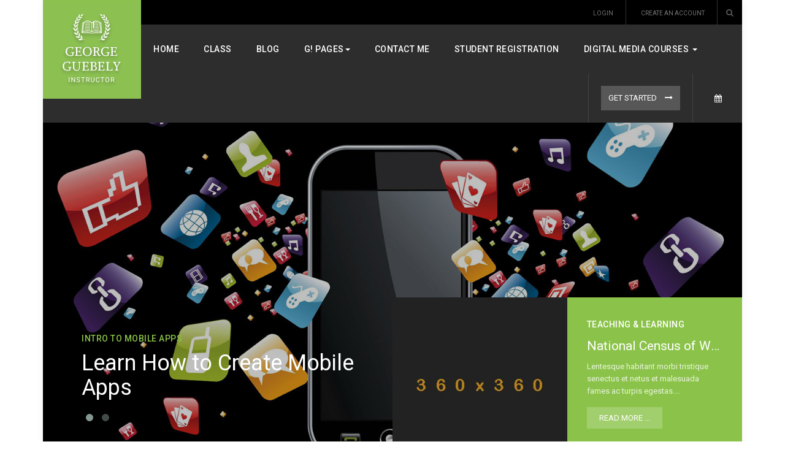

--- FILE ---
content_type: text/html; charset=utf-8
request_url: https://georgeguebely.com/index.php
body_size: 10297
content:

<!DOCTYPE html>
<html lang="en-gb" dir="ltr"
	  class='com_content view-featured itemid-126 home j31 mm-hover'>

<head>
	<base href="https://georgeguebely.com/index.php" />
	<meta http-equiv="content-type" content="text/html; charset=utf-8" />
	<meta name="description" content="Notes for Web Design Courses" />
	<meta name="generator" content="Joomla! - Open Source Content Management" />
	<title>George Guebely Responsive Joomla template for Universities and colleges</title>
	<link href="/index.php?format=feed&amp;type=rss" rel="alternate" type="application/rss+xml" title="RSS 2.0" />
	<link href="/index.php?format=feed&amp;type=atom" rel="alternate" type="application/atom+xml" title="Atom 1.0" />
	<link href="/templates/ja_platon/favicon.ico" rel="shortcut icon" type="image/vnd.microsoft.icon" />
	<link href="https://georgeguebely.com/index.php/g-pages/search-page?format=opensearch" rel="search" title="Search George Guebely, Instructor" type="application/opensearchdescription+xml" />
	<link href="/t3-assets/css/css-0e977-44622.css" rel="stylesheet" type="text/css" media="all" />
	<link href="/t3-assets/css/css-30970-44622.css" rel="stylesheet" type="text/css" media="all" />
	<link href="//fonts.googleapis.com/css?family=Lora:400,700" rel="stylesheet" type="text/css" />
	<link href="//fonts.googleapis.com/css?family=Roboto:400,500,300,700,400italic,300italic,500italic" rel="stylesheet" type="text/css" />
	<link href="/t3-assets/css/css-a94f7-44624.css" rel="stylesheet" type="text/css" media="all" />
	<link href="/t3-assets/css/css-76976-33400.css" rel="stylesheet" type="text/css" media="all" />
	<script type="application/json" class="joomla-script-options new">{"csrf.token":"740165f920e2a6a3d8d00a591572690c","system.paths":{"root":"","base":""},"system.keepalive":{"interval":840000,"uri":"\/index.php\/component\/ajax\/?format=json"},"joomla.jtext":{"JLIB_FORM_FIELD_INVALID":"Invalid field:&#160"}}</script>
	<script src="/t3-assets/js/js-e2b11-33400.js" type="text/javascript"></script>
	<script type="text/javascript">
jQuery(window).on('load',  function() {
				new JCaption('img.caption');
			});jQuery(function($) {
			 $('.hasTip').each(function() {
				var title = $(this).attr('title');
				if (title) {
					var parts = title.split('::', 2);
					var mtelement = document.id(this);
					mtelement.store('tip:title', parts[0]);
					mtelement.store('tip:text', parts[1]);
				}
			});
			var JTooltips = new Tips($('.hasTip').get(), {"maxTitleChars": 50,"fixed": false});
		});
	</script>

	
<!-- META FOR IOS & HANDHELD -->
	<meta name="viewport" content="width=device-width, initial-scale=1.0, maximum-scale=1.0, user-scalable=no"/>
	<style type="text/stylesheet">
		@-webkit-viewport   { width: device-width; }
		@-moz-viewport      { width: device-width; }
		@-ms-viewport       { width: device-width; }
		@-o-viewport        { width: device-width; }
		@viewport           { width: device-width; }
	</style>
	<script type="text/javascript">
		//<![CDATA[
		if (navigator.userAgent.match(/IEMobile\/10\.0/)) {
			var msViewportStyle = document.createElement("style");
			msViewportStyle.appendChild(
				document.createTextNode("@-ms-viewport{width:auto!important}")
			);
			document.getElementsByTagName("head")[0].appendChild(msViewportStyle);
		}
		//]]>
	</script>
<meta name="HandheldFriendly" content="true"/>
<meta name="apple-mobile-web-app-capable" content="YES"/>
<!-- //META FOR IOS & HANDHELD -->




<!-- Le HTML5 shim and media query for IE8 support -->
<!--[if lt IE 9]>
<script src="//html5shim.googlecode.com/svn/trunk/html5.js"></script>
<script type="text/javascript" src="/plugins/system/t3/base-bs3/js/respond.min.js"></script>
<![endif]-->

<!-- You can add Google Analytics here or use T3 Injection feature -->
<script src='https://www.google.com/recaptcha/api.js'></script>
</head>

<body class="has-slideshow">

<div class="t3-wrapper"> <!-- Need this wrapper for off-canvas menu. Remove if you don't use of-canvas -->
  <div class="container">
    
	<!-- TOPBAR -->
	<nav class="t3-topbar ">
              <!-- LANGUAGE SWITCHER -->
        <div class="topbar-left languageswitcherload col-xs-6 col-sm-4">
          <div class="mod-languages">

	<ul class="lang-inline" dir="ltr">
		</ul>

</div>

        </div>
        <!-- //LANGUAGE SWITCHER -->
            <div class="topbar-right pull-right col-xs-6 col-sm-8">
                   <!-- HEAD SEARCH -->
          <div class="head-search">
            <button class="btn btn-search" data-toggle="modal" data-target="#head-search"><i class="fa fa-search"></i></button>
<div class="search">
	<form action="/index.php" method="post" class="form-inline form-search">
		<label for="mod-search-searchword" class="element-invisible">Search ...</label> <input name="searchword" id="mod-search-searchword" maxlength="200"  class="form-control search-query" type="search" size="" placeholder="Search ..." />		<input type="hidden" name="task" value="search" />
		<input type="hidden" name="option" value="com_search" />
		<input type="hidden" name="Itemid" value="154" />
	</form>
</div>

          </div>
          <!-- //HEAD SEARCH -->
        
         <!-- Modal -->
<div class="modal fade" id="ja-login-form" tabindex="-1" role="dialog">
  <div class="modal-dialog" role="document">
    <div class="modal-content">
      <div class="tab-wrapper">
      	<div class="tab-nav-wrapper">
            <ul class="nav nav-tabs clearfix" role="tablist">
                <li class="active" role="presentation" id="ja-user-login-tab"><a href="#ja-user-login" aria-controls="ja-user-login" role="tab" data-toggle="tab">Login</a></li>
                                
			   <li class="" role="presentation" id="ja-user-register-tab"><a href="#ja-user-register" aria-controls="ja-user-register" role="tab" data-toggle="tab">Create an account</a></li>
                           
		   </ul>
        </div>
        <div class="tab-content clearfix">
	        <!-- LOGIN FORM CONTENT-->
					<div class="tab-pane active" id="ja-user-login">
											  <form action="/index.php" method="post" name="form-login" id="login-form" >
							<div class="pretext">
															</div>
							<fieldset class="userdata">
								<p id="form-login-username">
									<label for="modlgn-username">Username</label>
									<input id="modlgn-username" type="text" name="username" class="inputbox"  size="18" />
								</p>
								<p id="form-login-password">
									<label for="modlgn-passwd">Password</label>
									<input id="modlgn-passwd" type="password" name="password" class="inputbox" size="18"  />
								</p>
																								<p id="form-login-remember">
									<label for="modlgn-remember">Remember Me</label>
									<input id="modlgn-remember" type="checkbox" name="remember" class="inputbox" value="yes"/>
								</p>
															</fieldset>
							<div class="action-button">
								<ul class="list-styled style-3">
									<li>
										<a href="/index.php/g-pages/registration-page?view=reset">
										Forgot your password ?</a>
									</li>
									<li>
										<a href="/index.php/g-pages/registration-page?view=remind">
										Forgot your username ?</a>
									</li>
																	</ul>
						        						    <button type="button" class="btn btn-default" data-dismiss="modal" aria-label="Close">CLOSE</button>
								<button class="button btn btn-primary" >Login</button>
								<input type="hidden" name="option" value="com_users" />
								<input type="hidden" name="task" value="user.login" />
								<input type="hidden" name="return" value="aHR0cHM6Ly9nZW9yZ2VndWViZWx5LmNvbS9pbmRleC5waHA=" />
								<input type="hidden" name="740165f920e2a6a3d8d00a591572690c" value="1" />							</div>
					    </form>
				    </div>
				    <!-- //LOGIN FORM CONTENT-->
	      
				    <!-- Register FORM content-->
						<div class="tab-pane " id="ja-user-register"  >
							
							<form id="member-registration" action="/index.php/component/users/?task=registration.register&amp;Itemid=126" method="post" class="form-validate">
								<fieldset>
																	<dl>
										<dt>
											<label  class="required" for="jform_name" id="jform_name-lbl" title="">Name:</label>
											<em> (*)</em>
										</dt>						
										<dd><input type="text" size="30" class="required inputbox" value="" id="jform_name" name="jform[name]"></dd>

										<dt>
											<label title="" class="required" for="jform_username" id="jform_username-lbl">Username:</label>
											<em> (*)</em>	
										</dt>						
										<dd><input type="text" size="30" class="validate-username required inputbox" value="" id="jform_username" name="jform[username]"></dd>

										<dt>
											<label title="" class="required" for="jform_password1" id="jform_password1-lbl">Password:</label>
											<em> (*)</em>
										</dt>						
										<dd><input type="password" size="30" class="validate-password required inputbox" autocomplete="off" value="" id="jform_password1" name="jform[password1]"></dd>
										
										<dt>
											<label title="" class="required" for="jform_password2" id="jform_password2-lbl">Confirm Password:</label>
											<em> (*)</em>
										</dt>						
										<dd><input type="password" size="30" class="validate-password required inputbox" autocomplete="off" value="" id="jform_password2" name="jform[password2]"></dd>
										
										<dt>
											<label title="" class="required" for="jform_email1" id="jform_email1-lbl">Email:</label>
											<em> (*)</em>	
										</dt>						
										<dd><input type="text" size="30" class="validate-email required inputbox" value="" id="jform_email1" name="jform[email1]"></dd>
										
										<dt>
											<label title="" class="required" for="jform_email2" id="jform_email2-lbl">Confirm email Address:</label>
											<em> (*)</em>	
										</dt>						
										<dd><input type="text" size="30" class="validate-email required inputbox" value="" id="jform_email2" name="jform[email2]"></dd>
										
																				
										
																			</dl>
								</fieldset>
								
								<div class="action-button">
									<p>Fields marked with an asterisk (*) are required.</p>
									<button type="button" class="btn btn-default" data-dismiss="modal" aria-label="Close">CLOSE</button>
									<button type="submit" class="validate btn btn-primary">Create an account</button>
									<div>
										<input type="hidden" name="option" value="com_users" />
										<input type="hidden" name="task" value="registration.register" />
										<input type="hidden" name="740165f920e2a6a3d8d00a591572690c" value="1" />									</div>
								</div>
							</form>
								<!-- Old code -->
						</div>
						<!-- //Register FORM content-->
					</div>
      </div>
    </div>
  </div>
</div>
<ul class="ja-login">
			<li>
			<a class="login-switch" href="#" data-toggle="modal" data-target="#ja-login-form" title="Login">
				<span class="hidden-xs">Login</span>
				<i class="fa fa-user hidden-sm hidden-md hidden-lg"></i>
			</a>
		</li>
				<li>
			<a class="register-switch" href="#" data-toggle="modal" data-target="#ja-login-form" >
				<span class="hidden-xs">Create an account</span>
				<i class="fa fa-user-plus hidden-sm hidden-md hidden-lg"></i>
			</a>
		</li>
			</ul>

<script>
(function($){
$(document).ready(function(){
		$('.login-switch').on('click',  function(){
			$('#ja-user-login-tab, #ja-user-register-tab, #ja-user-login, #ja-user-register').removeClass('active');
	    $('#ja-user-login-tab, #ja-user-login').addClass('active');
		});

		$('.register-switch').on('click',  function(){
			$('#ja-user-login-tab, #ja-user-register-tab, #ja-user-login, #ja-user-register').removeClass('active');
	    $('#ja-user-register-tab, #ja-user-register').addClass('active');
		});
	});
})(jQuery);
</script>
      </div>
	</nav>
	<!-- //TOPBAR -->


    
<!-- HEADER -->
<header id="t3-header" class="t3-header">

		<!-- LOGO -->
		<div class="col-xs-12 logo">
			<div class="logo-image">
				<a href="/" title="Platon">
											<img class="logo-img" src="/images/joomlart/logos/logo-lightgreen.png" alt="Platon" />
															<span>Platon</span>
				</a>
				<small class="site-slogan"></small>
			</div>
		</div>
		<!-- //LOGO -->
</header>
<!-- //HEADER -->

    
<!-- MAIN NAVIGATION -->
<nav id="t3-mainnav" class="t3-mainnav">
	<div class="navbar navbar-default">

		<!-- Brand and toggle get grouped for better mobile display -->
		<div class="navbar-header">
		
			
		</div>

		<div class="t3-navbar navbar-collapse collapse col-xs-2 col-lg-9">
			<div  class="t3-megamenu animate slide"  data-duration="400" data-responsive="true">
<ul itemscope itemtype="http://www.schema.org/SiteNavigationElement" class="nav navbar-nav level0">
<li itemprop='name'  data-id="101" data-level="1">
<a itemprop='url' class=""  href="/index.php"   data-target="#">Home </a>

</li>
<li itemprop='name'  data-id="343" data-level="1">
<a itemprop='url' class=""  href="#"   data-target="#">Class</a>

</li>
<li itemprop='name'  data-id="125" data-level="1">
<a itemprop='url' class=""  href="/index.php/blog"   data-target="#">Blog </a>

</li>
<li itemprop='name' class="dropdown mega sub-hidden-collapse" data-id="151" data-level="1" data-hidewcol="1">
<a itemprop='url' class=" dropdown-toggle"  href="#"   data-target="#" data-toggle="dropdown">G! Pages<em class="caret"></em></a>

<div class="nav-child dropdown-menu mega-dropdown-menu"  style="width: 400px"  data-width="400"><div class="mega-dropdown-inner">
<div class="row">
<div class="col-xs-6 mega-col-nav" data-width="6"><div class="mega-inner">
<ul itemscope itemtype="http://www.schema.org/SiteNavigationElement" class="mega-nav level1">
<li itemprop='name'  data-id="152" data-level="2">
<a itemprop='url' class=""  href="/index.php/g-pages/login-page"   data-target="#">Login Page </a>

</li>
<li itemprop='name'  data-id="153" data-level="2">
<a itemprop='url' class=""  href="/index.php/g-pages/registration-page"   data-target="#">Registration Page </a>

</li>
<li itemprop='name'  data-id="154" data-level="2">
<a itemprop='url' class=""  href="/index.php/g-pages/search-page"   data-target="#">Search Page </a>

</li>
<li itemprop='name'  data-id="155" data-level="2">
<a itemprop='url' class=""  href="/index.php/g-pages/advanced-search"   data-target="#">Advanced Search </a>

</li>
</ul>
</div></div>
<div class="col-xs-6 mega-col-nav" data-width="6"><div class="mega-inner">
<ul itemscope itemtype="http://www.schema.org/SiteNavigationElement" class="mega-nav level1">
<li itemprop='name'  data-id="156" data-level="2">
<a itemprop='url' class=""  href="/index.php/g-pages/error-page"   data-target="#">Error Page </a>

</li>
<li itemprop='name'  data-id="157" data-level="2">
<a itemprop='url' class=""  href="/index.php/g-pages/offline-page"   data-target="#">Offline Page </a>

</li>
<li itemprop='name'  data-id="159" data-level="2">
<a itemprop='url' class=""  href="/index.php/g-pages/tagged-items"   data-target="#">Tagged Items </a>

</li>
<li itemprop='name'  data-id="193" data-level="2">
<a itemprop='url' class=""  href="/index.php/g-pages/typography"   data-target="#">Typography </a>

</li>
</ul>
</div></div>
</div>
</div></div>
</li>
<li itemprop='name'  data-id="190" data-level="1">
<a itemprop='url' class=""  href="/index.php/platon-contact-me"   data-target="#">Contact Me </a>

</li>
<li itemprop='name'  data-id="471" data-level="1">
<a itemprop='url' class=""  href="/index.php/student-registration/guruauthor/studentregistration/"   data-target="#">Student Registration </a>

</li>
<li itemprop='name' class="dropdown mega" data-id="487" data-level="1">
<a itemprop='url' class=" dropdown-toggle"  href="/index.php/digital-media-courses/gurupcategs"   data-target="#" data-toggle="dropdown">Digital Media Courses <em class="caret"></em></a>

<div class="nav-child dropdown-menu mega-dropdown-menu"  ><div class="mega-dropdown-inner">
<div class="row">
<div class="col-xs-12 mega-col-nav" data-width="12"><div class="mega-inner">
<ul itemscope itemtype="http://www.schema.org/SiteNavigationElement" class="mega-nav level1">
<li itemprop='name'  data-id="488" data-level="2">
<a itemprop='url' class=""  href="/index.php/digital-media-courses/courses/gurupcategs/view"   data-target="#">Courses </a>

</li>
</ul>
</div></div>
</div>
</div></div>
</li>
</ul>
</div>

		</div>

					
<button class="btn btn-primary off-canvas-toggle  hidden-lg" type="button" data-pos="right" data-nav="#t3-off-canvas" data-effect="off-canvas-effect-4">
  <i class="fa fa-bars"></i>
</button>

<!-- OFF-CANVAS SIDEBAR -->
<div id="t3-off-canvas" class="t3-off-canvas  hidden-lg">

  <div class="t3-off-canvas-header">
    <h2 class="t3-off-canvas-header-title">Sidebar</h2>
    <button type="button" class="close" data-dismiss="modal" aria-hidden="true">&times;</button>
  </div>

  <div class="t3-off-canvas-body">
    <div class="t3-module module " id="Mod143"><div class="module-inner"><div class="module-ct"><ul class="nav nav-pills nav-stacked menu">
<li class="item-101"><a href="/index.php" class="">Home</a></li><li class="item-343"><a href="#" class="">Class </a></li><li class="item-125"><a href="/index.php/blog" class="">Blog</a></li><li class="item-151 deeper dropdown parent"><a href="#" class=" dropdown-toggle" data-toggle="dropdown">G! Pages <em class="caret"></em></a><ul class="dropdown-menu"><li class="item-152"><a href="/index.php/g-pages/login-page" class="">Login Page</a></li><li class="item-153"><a href="/index.php/g-pages/registration-page" class="">Registration Page</a></li><li class="item-154"><a href="/index.php/g-pages/search-page" class="">Search Page</a></li><li class="item-155"><a href="/index.php/g-pages/advanced-search" class="">Advanced Search</a></li><li class="item-156"><a href="/index.php/g-pages/error-page" class="">Error Page</a></li><li class="item-157"><a href="/index.php/g-pages/offline-page" class="">Offline Page</a></li><li class="item-159"><a href="/index.php/g-pages/tagged-items" class="">Tagged Items</a></li><li class="item-193"><a href="/index.php/g-pages/typography" class="">Typography</a></li></ul></li><li class="item-190"><a href="/index.php/platon-contact-me" class="">Contact Me</a></li><li class="item-471"><a href="/index.php/student-registration/guruauthor/studentregistration/" class="">Student Registration</a></li><li class="item-487 deeper dropdown parent"><a href="/index.php/digital-media-courses/gurupcategs" class=" dropdown-toggle" data-toggle="dropdown">Digital Media Courses<em class="caret"></em></a><ul class="dropdown-menu"><li class="item-488"><a href="/index.php/digital-media-courses/courses/gurupcategs/view" class="">Courses</a></li></ul></li></ul>
</div></div></div>
  </div>

</div>
<!-- //OFF-CANVAS SIDEBAR -->

		
				<div class="col-xs-8 col-md-6 col-lg-3 pull-right">
							<!-- HEAD LINKS -->
				<div class="head-right-item head-links">
					<ul class="nav nav-pills nav-stacked menu">
<li class="item-192"><a href="/index.php?Itemid=192" class=" btn btn-calendar">Calendar</a></li><li class="item-191"><a href="/index.php/platon-contact-me" class="">Get started </a></li></ul>

				</div>
				<!-- //HEAD LINKS -->
					</div>
		
			</div>
</nav>
<!-- //MAIN NAVIGATION -->

    
	<!-- SLIDESHOW -->
	<div class="wrap t3-slideshow  hidden-sm hidden-xs">
			

<div class="acm-slideshow acm-owl">
	<div id="acm-slideshow-92">
		<div class="owl-carousel owl-theme">
								<div class="item">
                      <img src="/images/joomlart/slideshow/mobileAppSlide.jpg" class="slider-img" alt="Intro To Mobile Apps">
                    <div class="slider-content"><div class="table-cell">
                          <h1 class="item-title">
                              <a href="#" title="Intro To Mobile Apps">
                              Intro To Mobile Apps                              </a>
                            </h1>
                        
  					  						<p class="item-desc">Learn How to Create Mobile Apps</p>
  					          </div></div>
				</div>
			 					<div class="item">
                      <img src="/images/joomlart/slideshow/webDesignSlide.jpg" class="slider-img" alt="Intro To Web Design">
                    <div class="slider-content"><div class="table-cell">
                          <h1 class="item-title">
                              <a href="#" title="Intro To Web Design">
                              Intro To Web Design                              </a>
                            </h1>
                        
  					  						<p class="item-desc">Learn How to Create Responsive Websites with Dreamweaver CC 2018</p>
  					          </div></div>
				</div>
			 			</div>
	</div>
</div>

<script>
(function($){
  jQuery(document).ready(function($) {
    $("#acm-slideshow-92 .owl-carousel").owlCarousel({
      items: 1,
      singleItem : true,
      itemsScaleUp : true,
      navigation : false,
      navigationText : ["<i class='fa fa-angle-left'></i>", "<i class='fa fa-angle-right'></i>"],
      pagination: true,
      merge: false,
      mergeFit: true,
      slideBy: 1,
      autoPlay: true
    });
  });
})(jQuery);
</script>
	</div>
	<!-- //SLIDESHOW -->


    
	<!-- SPOTLIGHT 1 -->
	<div class="t3-sl t3-sl-1">
		  <!-- SPOTLIGHT -->
  <div class="t3-spotlight t3-spotlight-1  row">
          <div class=" col-lg-6 col-md-12 col-sm-12 col-xs-12 ">
                        <div class="t3-module module default-height no-padding " id="Mod91"><div class="module-inner"><div class="module-ct">
<div id="acm-video-91" class="acm-video style-1">

	<div class="video-player"><div class="video-wrapper">
					<div id="videoplayer">
								<video>
			      <source type="video/ogg" src="/images/joomlart/media/video.ogv" id="ogv">
						<source type="video/mp4" src="/images/joomlart/media/video.mp4" id="mp4">
			      <source type="video/webm" src="/images/joomlart/media/video.webm" id="webm">
					</video>
								</div>

			<a  title="Play" class="btn btn-border btn-light btn-play"></a>
		  </div></div>
</div>
<script>
(function($){
	
  $(document).ready(function(){
  	
    // for vimeo js api player. need jquery so we set inside.
      });

})(jQuery);


(function($){
  $(document).ready(function(){
		var v = $('#acm-video-91 video')[0];
		$('.btn-play').on('click', function() {
			jQuery('div.video-wrapper').addClass('playing');
			v.play();
			v.onended = function(e) {
	      jQuery('div.video-wrapper').removeClass('playing');
	    };

		});
	});
})(jQuery);

</script></div></div></div>
                      </div>
          <div class=" col-lg-6 col-md-12 col-sm-12 col-xs-12 ">
                <div>        <div class="t3-module module default-height highlight no-padding " id="Mod90"><div class="module-inner"><div class="module-ct"><div class="articles-list normal">

	<div class="article-items clearfix">
						<div class="article-item">
												<div class="col-md-6 hidden-xs hidden-sm">
					<a class="" href="/index.php/teaching-learning/16-volunteering-in-the-dhc-2015-a-historian-s-perspective-by-depeeka-mistry"><img src="/images/joomlart/news/news-9.jpg" alt="National Census of Writing releases survey results" /></a>
				</div>
								<div class="col-md-6 article-content">
											<span class="mod-articles-category-category">
							<a href="/index.php/teaching-learning">Teaching & Learning</a>						</span>
										
											<h3 class="article-title">
							<a class="" href="/index.php/teaching-learning/16-volunteering-in-the-dhc-2015-a-historian-s-perspective-by-depeeka-mistry">
								National Census of Writing releases survey results							</a>
						</h3>
					
											<p class="mod-articles-category-introtext">
							Lentesque habitant morbi tristique senectus et netus et malesuada fames ac turpis egestas....						</p>
					
					<div class="article-footer">
					
											<p class="mod-articles-category-readmore">
							<a class="mod-articles-category-title " href="/index.php/teaching-learning/16-volunteering-in-the-dhc-2015-a-historian-s-perspective-by-depeeka-mistry">
																	Read More ...															</a>
						</p>
										</div>
				</div>
		</div>
			</div>
</div></div></div></div><div class="t3-module module dark default-height joms-grid-home " id="Mod155"><div class="module-inner"><div class="module-ct">

<div class="custom dark default-height joms-grid-home"  >
	<div class="joms-module"><!-- If not logged in -->
<div class="joms-module--eventscalendar">
<div id="calendar100" class="joms-calendar">
<div class="joms-calendar__grid clearfix">
<div class="joms-calendar--prev joms-calendar__grid-title joms-calendar__pad">◀</div>
<div class="joms-calendar--month joms-calendar__grid-title joms-calendar__pad">August 2018</div>
<div class="joms-calendar--next joms-calendar__grid-title joms-calendar__pad">▶</div>
<div class="joms-calendar--week-day joms-calendar__pad">Sun</div>
<div class="joms-calendar--week-day joms-calendar__pad">Mon</div>
<div class="joms-calendar--week-day joms-calendar__pad">Tue</div>
<div class="joms-calendar--week-day joms-calendar__pad">Wed</div>
<div class="joms-calendar--week-day joms-calendar__pad">Thu</div>
<div class="joms-calendar--week-day joms-calendar__pad">Fri</div>
<div class="joms-calendar--week-day joms-calendar__pad">Sat</div>
<div class="joms-calendar--day-previous-month joms-calendar__pad">29</div>
<div class="joms-calendar--day-previous-month joms-calendar__pad">30</div>
<div class="joms-calendar--day-previous-month joms-calendar__pad">31</div>
<div class="joms-calendar--day joms-calendar__pad">1</div>
<div class="joms-calendar--day joms-calendar__pad joms-calendar__event" data-event-day="2">2</div>
<div class="joms-calendar--day joms-calendar__pad">3</div>
<div class="joms-calendar--day joms-calendar__pad">4</div>
<div class="joms-calendar--day joms-calendar__pad">5</div>
<div class="joms-calendar--day joms-calendar__pad">6</div>
<div class="joms-calendar--day joms-calendar__pad">7</div>
<div class="joms-calendar--day joms-calendar__pad joms-calendar--today">8</div>
<div class="joms-calendar--day joms-calendar__pad">9</div>
<div class="joms-calendar--day joms-calendar__pad">10</div>
<div class="joms-calendar--day joms-calendar__pad">11</div>
<div class="joms-calendar--day joms-calendar__pad">12</div>
<div class="joms-calendar--day joms-calendar__pad">13</div>
<div class="joms-calendar--day joms-calendar__pad">14</div>
<div class="joms-calendar--day joms-calendar__pad">15</div>
<div class="joms-calendar--day joms-calendar__pad">16</div>
<div class="joms-calendar--day joms-calendar__pad">17</div>
<div class="joms-calendar--day joms-calendar__pad">18</div>
<div class="joms-calendar--day joms-calendar__pad">19</div>
<div class="joms-calendar--day joms-calendar__pad">20</div>
<div class="joms-calendar--day joms-calendar__pad">21</div>
<div class="joms-calendar--day joms-calendar__pad">22</div>
<div class="joms-calendar--day joms-calendar__pad">23</div>
<div class="joms-calendar--day joms-calendar__pad">24</div>
<div class="joms-calendar--day joms-calendar__pad">25</div>
<div class="joms-calendar--day joms-calendar__pad">26</div>
<div class="joms-calendar--day joms-calendar__pad">27</div>
<div class="joms-calendar--day joms-calendar__pad">28</div>
<div class="joms-calendar--day joms-calendar__pad">29</div>
<div class="joms-calendar--day joms-calendar__pad">30</div>
<div class="joms-calendar--day joms-calendar__pad">31</div>
<div class="joms-calendar--day-next-month joms-calendar__pad">1</div>
<div class="joms-calendar--day-next-month joms-calendar__pad">2</div>
<div class="joms-calendar--day-next-month joms-calendar__pad">3</div>
<div class="joms-calendar--day-next-month joms-calendar__pad">4</div>
<div class="joms-calendar--day-next-month joms-calendar__pad">5</div>
<div class="joms-calendar--day-next-month joms-calendar__pad">6</div>
<div class="joms-calendar--day-next-month joms-calendar__pad">7</div>
<div class="joms-calendar--day-next-month joms-calendar__pad">8</div>
<div class="joms-calendar--day-next-month joms-calendar__pad">9</div>
</div>
<div class="joms-event__grid">
<div class="joms-calendar__event-title joms-calendar__pad" style="display: block;">Events</div>
<div class="joms-event__body">
<div class="joms-calendar__event-list" style="overflow: hidden;" tabindex="5000">
<div class="joms-calendar__event-item" data-event-day="2">
<h5 class="title" style="cursor: pointer;">Mobile App Careers</h5>
<p>Fusce iaculis est eu ipsum facilisis, at sodales diam condimentum. Maecenas vel suscipit turpis. Phasellus venenatis libero in urna fermentum, eget volutpat lacus volutpat. Nam vel leo turpis.</p>
<small>02/12 12:00 AM</small></div>
</div>
</div>
</div>
</div>
</div>
</div></div>
</div></div></div>
        </div>              </div>
      </div>
<!-- SPOTLIGHT -->
	</div>
	<!-- //SPOTLIGHT 1 -->


    
  <!-- SPOTLIGHT 2 -->
  <div class="t3-sl t3-sl-2">
      <!-- SPOTLIGHT -->
  <div class="t3-spotlight t3-spotlight-2 equal-height equal-height-child row">
          <div class=" col-lg-6 col-md-12 col-sm-12 col-xs-12  col">
                        <div class="t3-module module double-height no-padding " id="Mod114"><div class="module-inner"><div class="module-ct"><div class="acm-container-tabs row" id="mod-114">
	<div class="container-tabs-nav col-md-4">
		<!-- BEGIN: TAB NAV -->
		<ul class="nav nav-tabs" role="tablist">
							<li class="active">
					<a href="#mod-145" role="tab"
						 data-toggle="tab">Latest news</a>
				</li>
								<li class="">
					<a href="#mod-146" role="tab"
						 data-toggle="tab">Most read</a>
				</li>
								<li class="">
					<a href="#mod-154" role="tab"
						 data-toggle="tab">Latest Blog</a>
				</li>
				
		</ul>
		<!-- END: TAB NAV -->
	</div>

	<!-- BEGIN: TAB PANES -->
	<div class="tab-content col-md-8">
		<div class="tab-pane fade in active mod-145" id="mod-145"><div class="section-inner ">
	<div class="news">
	  <ul class="item-list-view">
	    	    <li>
				      <div class="item-inner has-image">
	        <!-- Item image -->
	        	
	        <a class="item-image" href="/index.php/teaching-learning/16-volunteering-in-the-dhc-2015-a-historian-s-perspective-by-depeeka-mistry">
	          <img src="/images/joomlart/news/news-9.jpg" alt="National Census of Writing releases survey results" />
	        </a>
	        	        <!-- // Item image -->
	      
	        <h3 class="item-title">
	        	        <a class="mod-articles-category-title " href="/index.php/teaching-learning/16-volunteering-in-the-dhc-2015-a-historian-s-perspective-by-depeeka-mistry">
	        National Census of Writing releases survey results	            </a>
	            	          </h3>
	
	        <div class="item-meta">
	          	            <span class="mod-articles-category-date">Jul Sat 2018</span>
	          
	          	          
	          	          
	        </div>
	        
	        	          <p class="mod-articles-category-introtext">
	          Lentesque habitant morbi tristique senectus et netus et malesuada fames ac turpis...	          	          </p>
	        
	        	
	      </div>
	    </li>
	    	    <li>
				      <div class="item-inner has-image">
	        <!-- Item image -->
	        	
	        <a class="item-image" href="/index.php/teaching-learning/17-from-sensitivity-into-intellectual-vacuity">
	          <img src="/images/joomlart/news/news-11.jpg" alt="From sensitivity into intellectual vacuity" />
	        </a>
	        	        <!-- // Item image -->
	      
	        <h3 class="item-title">
	        	        <a class="mod-articles-category-title " href="/index.php/teaching-learning/17-from-sensitivity-into-intellectual-vacuity">
	        From sensitivity into intellectual vacuity	            </a>
	            	          </h3>
	
	        <div class="item-meta">
	          	            <span class="mod-articles-category-date">Jul Sat 2018</span>
	          
	          	          
	          	          
	        </div>
	        
	        	          <p class="mod-articles-category-introtext">
	          Habitant morbi tristique senectus et netus et malesuada fames ac turpis egestas, auris...	          	          </p>
	        
	        	
	      </div>
	    </li>
	    	    <li>
				      <div class="item-inner has-image">
	        <!-- Item image -->
	        	
	        <a class="item-image" href="/index.php/teaching-learning/18-academy-schools-and-the-first-100-days-of-cameron-s-majority-conservative-government">
	          <img src="/images/joomlart/news/news-6.jpg" alt="Study questions whether elite college courses are of higher quality than others" />
	        </a>
	        	        <!-- // Item image -->
	      
	        <h3 class="item-title">
	        	        <a class="mod-articles-category-title " href="/index.php/teaching-learning/18-academy-schools-and-the-first-100-days-of-cameron-s-majority-conservative-government">
	        Study questions whether elite college courses are of higher quality than others	            </a>
	            	          </h3>
	
	        <div class="item-meta">
	          	            <span class="mod-articles-category-date">Jul Sat 2018</span>
	          
	          	          
	          	          
	        </div>
	        
	        	          <p class="mod-articles-category-introtext">
	          Nostrum exercitationem ullam corporis suscipit laboriosam, nisi ut aliquid ex ea commodi...	          	          </p>
	        
	        	
	      </div>
	    </li>
	    	  </ul>
	</div>
</div></div><div class="tab-pane fade mod-146" id="mod-146"><div class="section-inner ">
	<div class="news">
	  <ul class="item-list-view">
	    	    <li>
				      <div class="item-inner has-image">
	        <!-- Item image -->
	        	
	        <a class="item-image" href="/index.php/teaching-learning/16-volunteering-in-the-dhc-2015-a-historian-s-perspective-by-depeeka-mistry">
	          <img src="/images/joomlart/news/news-9.jpg" alt="National Census of Writing releases survey results" />
	        </a>
	        	        <!-- // Item image -->
	      
	        <h3 class="item-title">
	        	        <a class="mod-articles-category-title " href="/index.php/teaching-learning/16-volunteering-in-the-dhc-2015-a-historian-s-perspective-by-depeeka-mistry">
	        National Census of Writing releases survey results	            </a>
	            	          </h3>
	
	        <div class="item-meta">
	          	            <span class="mod-articles-category-date">Jul Sat 2018</span>
	          
	          	          
	          	          
	        </div>
	        
	        	          <p class="mod-articles-category-introtext">
	          Lentesque habitant morbi tristique senectus et netus et malesuada fames ac turpis...	          	          </p>
	        
	        	
	      </div>
	    </li>
	    	    <li>
				      <div class="item-inner has-image">
	        <!-- Item image -->
	        	
	        <a class="item-image" href="/index.php/teaching-learning/17-from-sensitivity-into-intellectual-vacuity">
	          <img src="/images/joomlart/news/news-11.jpg" alt="From sensitivity into intellectual vacuity" />
	        </a>
	        	        <!-- // Item image -->
	      
	        <h3 class="item-title">
	        	        <a class="mod-articles-category-title " href="/index.php/teaching-learning/17-from-sensitivity-into-intellectual-vacuity">
	        From sensitivity into intellectual vacuity	            </a>
	            	          </h3>
	
	        <div class="item-meta">
	          	            <span class="mod-articles-category-date">Jul Sat 2018</span>
	          
	          	          
	          	          
	        </div>
	        
	        	          <p class="mod-articles-category-introtext">
	          Habitant morbi tristique senectus et netus et malesuada fames ac turpis egestas, auris...	          	          </p>
	        
	        	
	      </div>
	    </li>
	    	    <li>
				      <div class="item-inner has-image">
	        <!-- Item image -->
	        	
	        <a class="item-image" href="/index.php/teaching-learning/18-academy-schools-and-the-first-100-days-of-cameron-s-majority-conservative-government">
	          <img src="/images/joomlart/news/news-6.jpg" alt="Study questions whether elite college courses are of higher quality than others" />
	        </a>
	        	        <!-- // Item image -->
	      
	        <h3 class="item-title">
	        	        <a class="mod-articles-category-title " href="/index.php/teaching-learning/18-academy-schools-and-the-first-100-days-of-cameron-s-majority-conservative-government">
	        Study questions whether elite college courses are of higher quality than others	            </a>
	            	          </h3>
	
	        <div class="item-meta">
	          	            <span class="mod-articles-category-date">Jul Sat 2018</span>
	          
	          	          
	          	          
	        </div>
	        
	        	          <p class="mod-articles-category-introtext">
	          Nostrum exercitationem ullam corporis suscipit laboriosam, nisi ut aliquid ex ea commodi...	          	          </p>
	        
	        	
	      </div>
	    </li>
	    	  </ul>
	</div>
</div></div><div class="tab-pane fade mod-154" id="mod-154"><div class="section-inner ">
	<div class="blog">
	  <ul class="item-list-view">
	    	    <li>
	      <div class="item-inner has-image">
	        <!-- Item image -->
	
	        <span class="item-date">
                          <span class="mod-articles-category-date">
                <span class="mod-articles-category-day">01</span>
                <span class="mod-articles-category-month">Aug</span>
              </span>
            	        </span>
	        <!-- // Item image -->
	      
	        <h3 class="item-title">
	        	        <a class="mod-articles-category-title " href="/index.php/teaching-learning/16-volunteering-in-the-dhc-2015-a-historian-s-perspective-by-depeeka-mistry">
	        National Census of Writing releases survey results	            </a>
	            	          </h3>
	
	        <div class="item-meta">
	          
	          	          
	          	          
	        </div>
	        
	        	          <p class="mod-articles-category-introtext">
	          Lentesque habitant morbi tristique senectus et netus et malesuada fames ac turpis...	          	          </p>
	        
	        	
	      </div>
	    </li>
	    	    <li>
	      <div class="item-inner has-image">
	        <!-- Item image -->
	
	        <span class="item-date">
                          <span class="mod-articles-category-date">
                <span class="mod-articles-category-day">01</span>
                <span class="mod-articles-category-month">Aug</span>
              </span>
            	        </span>
	        <!-- // Item image -->
	      
	        <h3 class="item-title">
	        	        <a class="mod-articles-category-title " href="/index.php/teaching-learning/17-from-sensitivity-into-intellectual-vacuity">
	        From sensitivity into intellectual vacuity	            </a>
	            	          </h3>
	
	        <div class="item-meta">
	          
	          	          
	          	          
	        </div>
	        
	        	          <p class="mod-articles-category-introtext">
	          Habitant morbi tristique senectus et netus et malesuada fames ac turpis egestas, auris...	          	          </p>
	        
	        	
	      </div>
	    </li>
	    	    <li>
	      <div class="item-inner has-image">
	        <!-- Item image -->
	
	        <span class="item-date">
                          <span class="mod-articles-category-date">
                <span class="mod-articles-category-day">01</span>
                <span class="mod-articles-category-month">Aug</span>
              </span>
            	        </span>
	        <!-- // Item image -->
	      
	        <h3 class="item-title">
	        	        <a class="mod-articles-category-title " href="/index.php/teaching-learning/18-academy-schools-and-the-first-100-days-of-cameron-s-majority-conservative-government">
	        Study questions whether elite college courses are of higher quality than others	            </a>
	            	          </h3>
	
	        <div class="item-meta">
	          
	          	          
	          	          
	        </div>
	        
	        	          <p class="mod-articles-category-introtext">
	          Nostrum exercitationem ullam corporis suscipit laboriosam, nisi ut aliquid ex ea commodi...	          	          </p>
	        
	        	
	      </div>
	    </li>
	    	    <li>
	      <div class="item-inner has-image">
	        <!-- Item image -->
	
	        <span class="item-date">
                          <span class="mod-articles-category-date">
                <span class="mod-articles-category-day">01</span>
                <span class="mod-articles-category-month">Aug</span>
              </span>
            	        </span>
	        <!-- // Item image -->
	      
	        <h3 class="item-title">
	        	        <a class="mod-articles-category-title " href="/index.php/teaching-learning/19-on-this-day-in-ad284-diocletian-became-emperor">
	        On this day in AD284 Diocletian became emperor	            </a>
	            	          </h3>
	
	        <div class="item-meta">
	          
	          	          
	          	          
	        </div>
	        
	        	          <p class="mod-articles-category-introtext">
	          Tortor quam, feugiat vitae, ultricies eget, tempor sit amet, ante. Donec eu libero sit...	          	          </p>
	        
	        	
	      </div>
	    </li>
	    	  </ul>
	</div>
</div></div>	</div>
	<!-- END: TAB PANES -->
</div></div></div></div>
                      </div>
          <div class=" col-lg-3 col-md-6 col-sm-6 col-xs-12  col">
                        <div class="t3-module module dark double-height " id="Mod140"><div class="module-inner"><h3 class="module-title "><span>Our professors</span></h3><div class="module-ct">
<div class="acm-teams">
	<div class="style-1 team-items">
				<div class="item col-sm-12">
      <div class="item-inner">
        
                <div class="member-image">
          <img src="/images/joomlart/teams/mem-3.jpg" alt="" />
        </div>
            
	      <h4>
          <span class="member-title">Dewey Hall</span>
          <span class="member-position">Professor of physics</span>
        </h4>
        
        <div class="member-info">
          <p>Lorem ipsum dolor sit amet, consectetur adipiscing elit. Curabitur fermentum tristique metus, sit amet rhoncus justo sagittis quis. Maecenas ullamcorper et purus et lacinia.</p>
        </div>
        
      </div>
		</div>
				<div class="item col-sm-12">
      <div class="item-inner">
        
                <div class="member-image">
          <img src="/images/joomlart/teams/mem-4.jpg" alt="" />
        </div>
            
	      <h4>
          <span class="member-title">Lorenzo Pope</span>
          <span class="member-position">Interaction Designer</span>
        </h4>
        
        <div class="member-info">
          <p>In gravida, urna non blandit eleifend, turpis augue viverra ligula, a viverra ligula nibh commodo velit. Vivamus pharetra ornare tristique. Pellentesque id quam vitae lectus pellentesque ullamcorper.</p>
        </div>
        
      </div>
		</div>
				<div class="item col-sm-12">
      <div class="item-inner">
        
                <div class="member-image">
          <img src="/images/joomlart/teams/mem-2.jpg" alt="" />
        </div>
            
	      <h4>
          <span class="member-title">Perry Larson</span>
          <span class="member-position">CEO</span>
        </h4>
        
        <div class="member-info">
          <p>Class aptent taciti sociosqu ad litora torquent per conubia nostra, per inceptos himenaeos. Sed et leo placerat, euismod turpis et, lacinia purus. Aliquam ut efficitur enim, sed fermentum tellus. </p>
        </div>
        
      </div>
		</div>
				<div class="item col-sm-12">
      <div class="item-inner">
        
                <div class="member-image">
          <img src="/images/joomlart/teams/mem-6.jpg" alt="" />
        </div>
            
	      <h4>
          <span class="member-title">Darren Klein</span>
          <span class="member-position">Experience Designer</span>
        </h4>
        
        <div class="member-info">
          <p>Ut ac vehicula turpis, id feugiat eros. Nulla venenatis augue nec lectus tincidunt, non efficitur orci dapibus. Vivamus nec arcu mauris. Suspendisse ut ullamcorper massa. Duis et blandit tellus. </p>
        </div>
        
      </div>
		</div>
			</div>
</div>


<script>
(function($){
  $(document).ready(function() {
    $(".acm-teams .team-items").owlCarousel({
      items: 1,
      navigation : true,
      navigationText : ["<i class='fa fa-long-arrow-left'></i>", "<i class='fa fa-long-arrow-right'></i>"],
      pagination: false,
      slideBy: 1,
      itemsScaleUp : true,
      singleItem : true
    });
  });
})(jQuery);
</script></div></div></div>
                      </div>
          <div class=" col-lg-3 col-md-6 col-sm-6 col-xs-12  col">
                <div>        <div class="t3-module module default-height " id="Mod120"><div class="module-inner"><h3 class="module-title "><span>Students</span></h3><div class="module-ct"><ul class="nav nav-pills nav-stacked menu menu">
<li class="item-160"><a href="#" class="">Request A Catalog </a></li><li class="item-161"><a href="#" class="">Request More Information </a></li><li class="item-162"><a href="#" class="">Apply </a></li><li class="item-163"><a href="#" class="">Track Your Application </a></li></ul>
</div></div></div><div class="t3-module module no-padding-top default-height " id="Mod147"><div class="module-inner"><div class="module-ct">

<div class="custom no-padding-top default-height"  >
	<div class="text-center sample-banner"><img src="/images/joomlart/banners/banner-2.jpg" alt="Sample banner" /></div></div>
</div></div></div>
        </div>              </div>
      </div>
<!-- SPOTLIGHT -->
  </div>
  <!-- //SPOTLIGHT 2 -->


    
	<!-- SECTIONS -->
	<div class="wrap t3-sections ">
			<div class="section t3-module   text-center lighter " id="section-121"><div class="section-inner"><h3 class="section-title module-title "><span>Graduate Degrees</span><span class="container-sm section-intro hidden-xs">The MFA, Low-Residency MFA and Post-Baccalaureate programs at PAFA provide three options for graduate students to futher their artistic development.</span></h3><div class="section-ct module-ct">
<div class="acm-features style-1 ">
			<div class="row equal-height">	
		<div class="features-item col  features-item-first col-xs-12 col-sm-4 col-lg-4">
						
			<div class="feature-content">
									<h3 class="feature-title">
						<a href="#" title="Post-Baccalaureate">						Post-Baccalaureate						</a>					</h3>
								
									<p class="feature-desc"><span class="icon"><i class="fa fa-mortar-board"></i></span>Lorem ipsum dolor sit amet, ectetur adipiscing elit. Pellentesque felis erat, 
convallis in vestibulum a, dolo sit.</p>
				
							</div>
		</div>
				
		<div class="features-item col   col-xs-12 col-sm-4 col-lg-4">
						
			<div class="feature-content">
									<h3 class="feature-title">
						<a href="#" title="MFA">						MFA						</a>					</h3>
								
									<p class="feature-desc"><span class="icon"><i class="fa fa-diamond"></i></span>Ued ut perspiciatis unde omnis iste natus error sit 
voluptatem felis erat, 
convallis in vestibulum acc 
usantium lorem odio.</p>
				
							</div>
		</div>
				
		<div class="features-item col   col-xs-12 col-sm-4 col-lg-4">
						
			<div class="feature-content">
									<h3 class="feature-title">
						<a href="#" title="Low-Residency MFA">						Low-Residency MFA						</a>					</h3>
								
									<p class="feature-desc"><span class="icon"><i class="fa fa-trophy"></i></span>Quisque viverra tellus eget erat hendrerit, non lacinia turpis iaculis. Duis rhoncus augue eu lacinia ultrices risus tristique.</p>
				
							</div>
		</div>
		</div>			<div class="feature-footer">
		<a class="btn btn-border" href="#">
			Explore Graduate Degree Programs		</a>
	</div>
	</div></div></div></div><div class="section t3-module full-width  text-center no-padding dark " id="section-123"><div class="section-inner"><h3 class="section-title module-title "><span>Images</span><span class="container-sm section-intro hidden-xs">Laoreet tempus vestibulum in tortor tortor aenean fames id wisi enim. Quis id consequat nulla tempus maecenas est lorem parturient ante pretium.</span></h3><div class="section-ct module-ct">

<div id="acm-slideshow-123" class="acm-slideshow acm-slick">
		<div class="item">
          <img src="/images/joomlart/slideshow/gallery-3.jpg" class="slider-img" alt="Quisque viverra tellus eget erat hendrerit, non lacinia turpis iaculis.">
        <div class="slider-content">
              <h1 class="item-title">Quisque viverra tellus eget erat hendrerit, non lacinia turpis iaculis.</h1>
          </div>
	</div>
 		<div class="item">
          <img src="/images/joomlart/slideshow/gallery-2.jpg" class="slider-img" alt="Curabitur Pellentesque eu nibh mi a pellentesque et Vestibulum">
        <div class="slider-content">
              <h1 class="item-title">Curabitur Pellentesque eu nibh mi a pellentesque et Vestibulum</h1>
          </div>
	</div>
 		<div class="item">
          <img src="/images/joomlart/slideshow/gallery-4.jpg" class="slider-img" alt="Resistance is Futile. Hand Over All Your Documents">
        <div class="slider-content">
              <h1 class="item-title">Resistance is Futile. Hand Over All Your Documents</h1>
          </div>
	</div>
 		<div class="item">
          <img src="/images/joomlart/slideshow/gallery-1.jpg" class="slider-img" alt="Maecenas nisl justo, gravida in mattis sed, semper vel sem">
        <div class="slider-content">
              <h1 class="item-title">Maecenas nisl justo, gravida in mattis sed, semper vel sem</h1>
          </div>
	</div>
 	</div>

<script>
(function($){
  $(document).ready(function() {
    $("html[dir='ltr'] #acm-slideshow-123.acm-slick").slick({
      centerMode: true,
      centerPadding: '0',
      slidesToShow: 1,
      adaptiveHeight: true,
      responsive: [
        {
          breakpoint: 1200,
          settings: {
            slidesToShow: 1
          }
        },
        {
          breakpoint: 992,
          settings: {
            slidesToShow: 1
          }
        },
        {
          breakpoint: 768,
          settings: {
            slidesToShow: 1
          }
        },
        {
          breakpoint: 480,
          settings: {
            slidesToShow: 1
          }
        }
      ]
    });
  });
})(jQuery);

(function($){
  $(document).ready(function() {
    $("html[dir='rtl'] #acm-slideshow-123.acm-slick").slick({
      centerMode: true,
      centerPadding: '0',
      slidesToShow: 1,
      adaptiveHeight: true,
	  rtl: true,
      responsive: [
        {
          breakpoint: 1200,
          settings: {
            slidesToShow: 1
          }
        },
        {
          breakpoint: 992,
          settings: {
            slidesToShow: 1
          }
        },
        {
          breakpoint: 768,
          settings: {
            slidesToShow: 1
          }
        },
        {
          breakpoint: 480,
          settings: {
            slidesToShow: 1
          }
        }
      ]
    });
  });
})(jQuery);
</script></div></div></div>
	</div>
	<!-- //SECTIONS -->


    
<div id="t3-mainbody" class="t3-mainbody">
	<div class="row">

		<!-- MAIN CONTENT -->
		<div id="t3-content" class="t3-content col-xs-12">
						<div class="blog-featured" itemscope itemtype="https://schema.org/Blog">




</div>

		</div>
		<!-- //MAIN CONTENT -->

	</div>
</div> 


    
	<!-- SPOTLIGHT 3 -->
	<div class="t3-sl t3-sl-3">
		  <!-- SPOTLIGHT -->
  <div class="t3-spotlight t3-spotlight-3  row">
          <div class=" col-lg-2 col-md-4 col-sm-4  col-xs-12 hidden-xs  ">
                        <div class="t3-module module " id="Mod124"><div class="module-inner"><h3 class="module-title "><span>Support Platon</span></h3><div class="module-ct">

<div class="custom"  >
	<p><a class="btn btn-inverse" title="Join Now" href="#">Join Now</a></p></div>
</div></div></div>
                      </div>
          <div class=" col-lg-5 col-md-4 col-sm-4  col-xs-12 hidden-xs  ">
                        <div class="t3-module module " id="Mod125"><div class="module-inner"><h3 class="module-title "><span>Become a member of a living tradition.</span></h3><div class="module-ct">

<div class="custom"  >
	<p>Ued ut perspiciatis unde omnis iste natus error sit voluptatem felis erat, convallis in vestibulum acc usantium lorem odio.</p></div>
</div></div></div>
                      </div>
          <div class=" col-lg-5 col-md-4 col-sm-4 col-xs-12 ">
                        <div class="t3-module module " id="Mod126"><div class="module-inner"><div class="module-ct">

<div class="custom"  >
	<blockquote>
<p>Platon gave me the tools, community and knowledge to learn the skills that I use today.</p>
<footer><cite>Jordan Griska</cite> <i>Certificate '08</i></footer></blockquote></div>
</div></div></div>
                      </div>
      </div>
<!-- SPOTLIGHT -->
	</div>
	<!-- //SPOTLIGHT 3 -->


    


    
  <!-- SPOTLIGHT 3 -->
  <div class="t3-sl t3-sl-4">
      <!-- SPOTLIGHT -->
  <div class="t3-spotlight t3-spotlight-4  row">
          <div class=" col-lg-2 col-md-2 col-sm-4  col-xs-12 hidden-xs  ">
                        <div class="t3-module module " id="Mod130"><div class="module-inner"><h3 class="module-title "><span>Layouts</span></h3><div class="module-ct"><ul class="nav nav-pills nav-stacked menumenu">
<li class="item-166"><a href="/index.php/one-sidebar-right" class="">One Sidebar Right</a></li><li class="item-167"><a href="/index.php/one-sidebar-left" class="">One Sidebar Left</a></li><li class="item-168"><a href="/index.php/two-sidebar" class="">Two Sidebar</a></li><li class="item-169"><a href="/index.php/no-sidebar" class="">No Sidebar</a></li></ul>
</div></div></div>
                      </div>
          <div class=" col-lg-2 col-md-2 col-sm-4  col-xs-12 hidden-xs  ">
                        <div class="t3-module module " id="Mod131"><div class="module-inner"><h3 class="module-title "><span>News</span></h3><div class="module-ct"><ul class="nav nav-pills nav-stacked menumenu">
<li class="item-171"><a href="/index.php?Itemid=124" class="">General </a></li><li class="item-175"><a href="/index.php/teaching-learning" class="">Teaching &amp; Learning</a></li><li class="item-176"><a href="/index.php/arts-humanities" class="">Arts &amp; Humanities</a></li><li class="item-177"><a href="/index.php/critical-thinking" class="">Critical Thinking</a></li></ul>
</div></div></div>
                      </div>
          <div class=" col-lg-2 col-md-2 col-sm-4  col-xs-12 hidden-xs  ">
                        <div class="t3-module module " id="Mod132"><div class="module-inner"><h3 class="module-title "><span>Colors</span></h3><div class="module-ct"><ul class="nav nav-pills nav-stacked menumenu">
<li class="item-182"><a href="/index.php/default-color" class="">Default Color</a></li><li class="item-183"><a href="/index.php/light-green-color" class="">Light Green Color</a></li><li class="item-184"><a href="/index.php/blue-color" class="">Blue Color</a></li><li class="item-185"><a href="/index.php/indigo-color" class="">Indigo Color</a></li><li class="item-186"><a href="/index.php/red-color" class="">Red Color</a></li></ul>
</div></div></div>
                      </div>
          <div class=" col-lg-2 col-md-2 col-sm-4  col-xs-12 hidden-xs  ">
                        <div class="t3-module module " id="Mod133"><div class="module-inner"><h3 class="module-title "><span>Training Department</span></h3><div class="module-ct"><ul class="nav nav-pills nav-stacked menumenu">
<li class="item-173"><a href="#" class="">Business &amp; Management </a></li><li class="item-178"><a href="#" class="">Engineering &amp; Technology </a></li><li class="item-179"><a href="#" class="">Natural Sciences </a></li><li class="item-180"><a href="#" class="">Social Sciences </a></li><li class="item-181"><a href="#" class="">Life Sciences </a></li></ul>
</div></div></div>
                      </div>
          <div class=" col-lg-2 col-md-2 col-sm-4  col-xs-12 hidden-xs  ">
                        <div class="t3-module module " id="Mod134"><div class="module-inner"><h3 class="module-title "><span>Scholarship</span></h3><div class="module-ct"><ul class="nav nav-pills nav-stacked menumenu">
<li class="item-174"><a href="#" class="">Flinders University </a></li><li class="item-187"><a href="#" class="">Australian Leadership Awards </a></li><li class="item-188"><a href="#" class="">Le Cordon Bleu </a></li><li class="item-189"><a href="#" class="">Endeavour Awards </a></li></ul>
</div></div></div>
                      </div>
          <div class=" col-lg-2 col-md-2 col-sm-4  col-xs-12 hidden-xs  empty">
                &nbsp;
              </div>
      </div>
<!-- SPOTLIGHT -->
  </div>
  <!-- //SPOTLIGHT 3 -->


    
<!-- FOOTER -->
<footer id="t3-footer" class="t3-footer">

  	  		<!-- FOOT NAVIGATION -->
  			  <!-- SPOTLIGHT -->
  <div class="t3-spotlight t3-footnav  row">
          <div class=" col-lg-3 col-md-3 col-sm-3  col-xs-12 hidden-xs  empty">
                &nbsp;
              </div>
          <div class=" col-lg-3 col-md-3 col-sm-3  col-xs-12 hidden-xs  empty">
                &nbsp;
              </div>
          <div class=" col-lg-3 col-md-3 col-sm-3  col-xs-12 hidden-xs  empty">
                &nbsp;
              </div>
          <div class=" col-lg-3 col-md-3 col-sm-3  col-xs-12 hidden-xs  ">
                        <div class="t3-module module " id="Mod141"><div class="module-inner"><div class="module-ct">

<div class="custom"  >
	<h3 class="social-title">Follow <small>Us</small></h3>
<ul class="social-list">
<li><a href="https://www.facebook.com/george.guebely" title="Facebook" class="facebook"><i class="fa fa-facebook"></i></a></li>
<li><a href="https://twitter.com/gcartweb" target="_blank" title="Twitter" class="twitter" rel="noopener"><i class="fa fa-twitter"></i></a></li>
<li><a href="https://plus.google.com/u/0/+GeorgeGuebelli/" target="_blank" title="Google plus" class="google-plus" rel="noopener"><i class="fa fa-google-plus"></i></a></li>
<li><a href="https://youtube.com/c/GeorgeGuebelli/" target="_blank" title="Youtube" class="youtube"><i class="fa fa-youtube"></i></a></li>
</ul></div>
</div></div></div>
                      </div>
      </div>
<!-- SPOTLIGHT -->
  		<!-- //FOOT NAVIGATION -->
  	
  	<section class="t3-copyright">
  		<div class="row">
  			<div class="col-md-12 copyright ">
  				<div class="module">
	<small>Copyright &#169; 2026 George Guebely, Instructor. All Rights Reserved. Designed by <a href="http://www.joomlart.com/" title="Visit Joomlart.com!" >JoomlArt.com</a>.</small>
	<small><a href="https://www.joomla.org">Joomla!</a> is Free Software released under the <a href="https://www.gnu.org/licenses/gpl-2.0.html">GNU General Public License.</a></small>
</div>
  			</div>
  			  		</div>
  	</section>
</footer>
<!-- //FOOTER -->
  </div>
</div>

</body>

</html>

--- FILE ---
content_type: text/css
request_url: https://georgeguebely.com/t3-assets/css/css-30970-44622.css
body_size: 26976
content:


/*===============================
/plugins/system/t3/base-bs3/fonts/font-awesome/css/font-awesome.min.css
================================================================================*/
@import url('/plugins/system/t3/base-bs3/fonts/font-awesome/css/font-awesome-base.css');@import url('/plugins/system/t3/base-bs3/fonts/font-awesome/css/icomoon-to-fw.css');


/*===============================
/templates/ja_platon/css/themes/light-green/template.css
================================================================================*/
@media (max-width:1199px){.always-show .mega > .mega-dropdown-menu,.always-show .dropdown-menu{display:block !important;position:static}.open .dropdown-menu{display:block}}.t3-logo,.t3-logo-small{display:block;text-decoration:none;text-align:left;background-repeat:no-repeat;background-position:center}.t3-logo{width:182px;height:50px}.t3-logo-small{width:60px;height:30px}.t3-logo,.t3-logo-color{background-image:url("//static.joomlart.com/images/jat3v3-documents/logo-complete/t3logo-big-color.png")}.t3-logo-small,.t3-logo-small.t3-logo-color{background-image:url("//static.joomlart.com/images/jat3v3-documents/logo-complete/t3logo-small-color.png")}.t3-logo-dark{background-image:url("//static.joomlart.com/images/jat3v3-documents/logo-complete/t3logo-big-dark.png")}.t3-logo-small.t3-logo-dark{background-image:url("//static.joomlart.com/images/jat3v3-documents/logo-complete/t3logo-small-dark.png")}.t3-logo-light{background-image:url("//static.joomlart.com/images/jat3v3-documents/logo-complete/t3logo-big-light.png")}.t3-logo-small.t3-logo-light{background-image:url("//static.joomlart.com/images/jat3v3-documents/logo-complete/t3logo-small-light.png")}@media (max-width:1199px){.logo-control .logo-img-sm{display:block}.logo-control .logo-img{display:none}}@media (min-width:1200px){.logo-control .logo-img-sm{display:none}.logo-control .logo-img{display:block}}#community-wrap .collapse{position:relative;height:0;overflow:hidden;display:block}.body-data-holder:before{display:none;content:"grid-float-breakpoint:1200px screen-xs:480px screen-sm:768px screen-md:992px screen-lg:1200px"}input,button,select,textarea{font-family:inherit;font-size:inherit;line-height:inherit}a{color:#8bc34a;text-decoration:none}a:hover,a:focus{color:#649130;outline:none;text-decoration:none}a:focus{outline:5px auto -webkit-focus-ring-color;outline-offset:-2px;outline:none;text-decoration:none}img{vertical-align:middle}th,td{line-height:1.6;text-align:left;vertical-align:top}th{font-weight:bold}td,tr td{border-top:1px solid #dddddd}.cat-list-row0:hover,.cat-list-row1:hover{background:#f5f5f5}.cat-list-row1,tr.cat-list-row1 td{background:#f9f9f9}table.contentpane,table.tablelist,table.category,table.admintable,table.blog{width:100%}table.contentpaneopen{border:0}.star{color:#ffcc00}.red{color:#e44949}hr{margin-top:24px;margin-bottom:24px;border:0;border-top:1px solid #eaeaea}.wrap{width:auto;clear:both}.center,.table td.center,.table th.center{text-align:center}.element-invisible{position:absolute;padding:0;margin:0;border:0;height:1px;width:1px;overflow:hidden}h1,h2,h3,h4,h5,h6,.h1,.h2,.h3,.h4,.h5,.h6{font-family:'Roboto',sans-serif;font-weight:500;line-height:1.1;color:inherit}h1 small,h2 small,h3 small,h4 small,h5 small,h6 small,.h1 small,.h2 small,.h3 small,.h4 small,.h5 small,.h6 small,h1 .small,h2 .small,h3 .small,h4 .small,h5 .small,h6 .small,.h1 .small,.h2 .small,.h3 .small,.h4 .small,.h5 .small,.h6 .small{font-weight:normal;line-height:1;color:#9e9e9e}h1,.h1,h2,.h2,h3,.h3{margin-top:24px;margin-bottom:12px}h1 small,.h1 small,h2 small,.h2 small,h3 small,.h3 small,h1 .small,.h1 .small,h2 .small,.h2 .small,h3 .small,.h3 .small{font-size:65%}h4,.h4,h5,.h5,h6,.h6{margin-top:12px;margin-bottom:12px}h4 small,.h4 small,h5 small,.h5 small,h6 small,.h6 small,h4 .small,.h4 .small,h5 .small,.h5 .small,h6 .small,.h6 .small{font-size:75%}h1,.h1{font-size:39px}h2,.h2{font-size:32px}h3,.h3{font-size:21px}h4,.h4{font-size:19px}h5,.h5{font-size:15px}h6,.h6{font-size:13px}::-moz-selection{background:#8bc34a;color:#ffffff}::selection{background:#8bc34a;color:#ffffff}p{margin:0 0 12px}.lead{margin-bottom:24px;font-size:17px;font-weight:200;line-height:1.4}@media (min-width:768px){.lead{font-size:22.5px}}small,.small{font-size:85%}cite{font-style:normal}.text-left{text-align:left}.text-right{text-align:right}.text-center{text-align:center}.text-justify{text-align:justify}.text-muted{color:#9e9e9e}.text-primary{color:#8bc34a}a.text-primary:hover,a.text-primary:focus{color:#71a436}.text-success{color:#468847}a.text-success:hover,a.text-success:focus{color:#356635}.text-info{color:#3a87ad}a.text-info:hover,a.text-info:focus{color:#2d6987}.text-warning{color:#c09853}a.text-warning:hover,a.text-warning:focus{color:#a47e3c}.text-danger{color:#b94a48}a.text-danger:hover,a.text-danger:focus{color:#953b39}.bg-primary{color:#fff;background-color:#8bc34a}a.bg-primary:hover,a.bg-primary:focus{background-color:#71a436}.bg-success{background-color:#dff0d8}a.bg-success:hover,a.bg-success:focus{background-color:#c1e2b3}.bg-info{background-color:#d9edf7}a.bg-info:hover,a.bg-info:focus{background-color:#afd9ee}.bg-warning{background-color:#fcf8e3}a.bg-warning:hover,a.bg-warning:focus{background-color:#f7ecb5}.bg-danger{background-color:#f2dede}a.bg-danger:hover,a.bg-danger:focus{background-color:#e4b9b9}.highlight{background-color:#FFC;font-weight:bold;padding:1px 4px}.page-header{padding-bottom:11px;margin:48px 0 24px;border-bottom:1px solid #eeeeee}ul,ol{margin-top:0;margin-bottom:12px}ul ul,ol ul,ul ol,ol ol{margin-bottom:0}.list-unstyled{padding-left:0;list-style:none}.list-inline{padding-left:0;list-style:none;margin-left:-5px}.list-inline > li{display:inline-block;padding-left:5px;padding-right:5px}dl{margin-top:0;margin-bottom:24px}dt,dd{line-height:1.6}dt{font-weight:bold}dd{margin-left:0}@media (min-width:1200px){.dl-horizontal dt{float:left;width:160px;clear:left;text-align:right;overflow:hidden;text-overflow:ellipsis;white-space:nowrap}.dl-horizontal dd{margin-left:180px}}abbr[title],abbr[data-original-title]{cursor:help;border-bottom:1px dotted #9e9e9e}.initialism{font-size:90%;text-transform:uppercase}blockquote{padding:0;margin:0 0 24px;font-size:15px}blockquote p:before{content:'"'}blockquote p:after{content:'"'}blockquote p:last-child,blockquote ul:last-child,blockquote ol:last-child{margin-bottom:0}blockquote footer,blockquote small,blockquote .small{display:block;font-size:80%;line-height:1.6;color:#9e9e9e}blockquote footer:before,blockquote small:before,blockquote .small:before{content:'\2014 \00A0'}.blockquote-reverse,blockquote.pull-right{padding-right:15px;padding-left:0;border-right:5px solid #eeeeee;border-left:0;text-align:right}.blockquote-reverse footer:before,blockquote.pull-right footer:before,.blockquote-reverse small:before,blockquote.pull-right small:before,.blockquote-reverse .small:before,blockquote.pull-right .small:before{content:''}.blockquote-reverse footer:after,blockquote.pull-right footer:after,.blockquote-reverse small:after,blockquote.pull-right small:after,.blockquote-reverse .small:after,blockquote.pull-right .small:after{content:'\00A0 \2014'}blockquote:before,blockquote:after{content:""}address{margin-bottom:24px;font-style:normal;line-height:1.6}code,kbd,pre,samp{font-family:Monaco,Menlo,Consolas,"Courier New",monospace}.btn-actions{text-align:center}.features-list{margin-top:72px}.features-list .page-header{border:0;text-align:center}.features-list .page-header h1{font-size:47px}.features-list .feature-row{overflow:hidden;min-height:200px;color:#696f72;border-top:1px solid #e0e2e3;padding:72px 0 0;text-align:center}.features-list .feature-row:last-child{border-bottom:1px solid #e0e2e3;margin-bottom:72px}.features-list .feature-row h3{font-size:30px}.features-list .feature-row div:first-child{padding-left:0}.features-list .feature-row div:last-child{padding-right:0}.features-list .feature-row div:first-child.feature-img img{float:left}.features-list .feature-row div:last-child.feature-img img{float:right}.jumbotron h2{font-size:47px}.jumbotron iframe{margin-top:24px}.form-control:focus{border-color:#8bc34a;outline:0;-webkit-box-shadow:inset 0 1px 1px rgba(0,0,0,.075),0 0 8px rgba(139,195,74,0.6);box-shadow:inset 0 1px 1px rgba(0,0,0,.075),0 0 8px rgba(139,195,74,0.6)}.form-control::-moz-placeholder{color:#9e9e9e;opacity:1}.form-control:-ms-input-placeholder{color:#9e9e9e}.form-control::-webkit-input-placeholder{color:#9e9e9e}textarea.form-control{height:auto}.form-group{margin-bottom:24px}.radio label,.checkbox label{display:inline}.form-control-static{margin-bottom:0}@media (min-width:768px){.form-inline .form-group{display:inline-block}.form-inline .form-control{display:inline-block}.form-inline .radio input[type="radio"],.form-inline .checkbox input[type="checkbox"]{float:none}}.form-horizontal .control-label,.form-horizontal .radio,.form-horizontal .checkbox,.form-horizontal .radio-inline,.form-horizontal .checkbox-inline{margin-top:0;margin-bottom:0;padding-top:11px}.form-horizontal .form-control-static{padding-top:11px}.btn{font-family:'Roboto',sans-serif;text-transform:uppercase;-webkit-transition:0.2s;-o-transition:0.2s;transition:0.2s}.btn:hover,.btn:focus{outline:none}.btn-second{color:#ffffff;background-color:#428bca;border-color:#357ebd}.btn-second:focus,.btn-second.focus{color:#ffffff;background-color:#3071a9;border-color:#193c5a}.btn-second:hover{color:#ffffff;background-color:#3071a9;border-color:#285e8e}.btn-second:active,.btn-second.active,.open > .dropdown-toggle.btn-second{color:#ffffff;background-color:#3071a9;background-image:none;border-color:#285e8e}.btn-second:active:hover,.btn-second.active:hover,.open > .dropdown-toggle.btn-second:hover,.btn-second:active:focus,.btn-second.active:focus,.open > .dropdown-toggle.btn-second:focus,.btn-second:active.focus,.btn-second.active.focus,.open > .dropdown-toggle.btn-second.focus{color:#ffffff;background-color:#285e8e;border-color:#193c5a}.btn-second.disabled:hover,.btn-second[disabled]:hover,fieldset[disabled] .btn-second:hover,.btn-second.disabled:focus,.btn-second[disabled]:focus,fieldset[disabled] .btn-second:focus,.btn-second.disabled.focus,.btn-second[disabled].focus,fieldset[disabled] .btn-second.focus{background-color:#428bca;border-color:#357ebd}.btn-second .badge{color:#428bca;background-color:#ffffff}.btn-inverse{color:#ffffff;background-color:#333333;border-color:#262626}.btn-inverse:focus,.btn-inverse.focus{color:#ffffff;background-color:#1a1a1a;border-color:#000000}.btn-inverse:hover{color:#ffffff;background-color:#1a1a1a;border-color:#080808}.btn-inverse:active,.btn-inverse.active,.open > .dropdown-toggle.btn-inverse{color:#ffffff;background-color:#1a1a1a;background-image:none;border-color:#080808}.btn-inverse:active:hover,.btn-inverse.active:hover,.open > .dropdown-toggle.btn-inverse:hover,.btn-inverse:active:focus,.btn-inverse.active:focus,.open > .dropdown-toggle.btn-inverse:focus,.btn-inverse:active.focus,.btn-inverse.active.focus,.open > .dropdown-toggle.btn-inverse.focus{color:#ffffff;background-color:#080808;border-color:#000000}.btn-inverse.disabled:hover,.btn-inverse[disabled]:hover,fieldset[disabled] .btn-inverse:hover,.btn-inverse.disabled:focus,.btn-inverse[disabled]:focus,fieldset[disabled] .btn-inverse:focus,.btn-inverse.disabled.focus,.btn-inverse[disabled].focus,fieldset[disabled] .btn-inverse.focus{background-color:#333333;border-color:#262626}.btn-inverse .badge{color:#333333;background-color:#ffffff}.btn-border{border:2px solid #333333;background:none;color:#333333;position:relative;z-index:1;text-transform:uppercase;letter-spacing:1.25px}.btn-border small{font-size:10px !important;border-bottom:1px solid;position:relative;top:-5px}.btn-border:before{content:"";position:absolute;width:100%;height:0;bottom:0;left:0;z-index:-1;background:#333333;-webkit-transition:height 350ms;-o-transition:height 350ms;transition:height 350ms}.btn-border:hover,.btn-border:focus,.btn-border:active{color:#ffffff}.btn-border:hover:before,.btn-border:focus:before,.btn-border:active:before{height:100%}.btn-border.btn-primary{border-color:#8bc34a;color:#8bc34a}.btn-border.btn-primary:before{background-color:#8bc34a}.btn-border.btn-primary:hover,.btn-border.btn-primary:focus,.btn-border.btn-primary:active{background:none;color:#ffffff}.btn-small,.btn-sm,.btn-xs{font-size:12px;padding:6px}.btn-block + .btn-block{margin-top:5px}select,textarea,input[type="text"],input[type="password"],input[type="datetime"],input[type="datetime-local"],input[type="date"],input[type="month"],input[type="time"],input[type="week"],input[type="number"],input[type="email"],input[type="url"],input[type="search"],input[type="tel"],input[type="color"],.inputbox{box-shadow:none}select:focus,textarea:focus,input[type="text"]:focus,input[type="password"]:focus,input[type="datetime"]:focus,input[type="datetime-local"]:focus,input[type="date"]:focus,input[type="month"]:focus,input[type="time"]:focus,input[type="week"]:focus,input[type="number"]:focus,input[type="email"]:focus,input[type="url"]:focus,input[type="search"]:focus,input[type="tel"]:focus,input[type="color"]:focus,.inputbox:focus{box-shadow:none}select::-moz-placeholder,textarea::-moz-placeholder,input[type="text"]::-moz-placeholder,input[type="password"]::-moz-placeholder,input[type="datetime"]::-moz-placeholder,input[type="datetime-local"]::-moz-placeholder,input[type="date"]::-moz-placeholder,input[type="month"]::-moz-placeholder,input[type="time"]::-moz-placeholder,input[type="week"]::-moz-placeholder,input[type="number"]::-moz-placeholder,input[type="email"]::-moz-placeholder,input[type="url"]::-moz-placeholder,input[type="search"]::-moz-placeholder,input[type="tel"]::-moz-placeholder,input[type="color"]::-moz-placeholder,.inputbox::-moz-placeholder{color:#9e9e9e;opacity:1}select:-ms-input-placeholder,textarea:-ms-input-placeholder,input[type="text"]:-ms-input-placeholder,input[type="password"]:-ms-input-placeholder,input[type="datetime"]:-ms-input-placeholder,input[type="datetime-local"]:-ms-input-placeholder,input[type="date"]:-ms-input-placeholder,input[type="month"]:-ms-input-placeholder,input[type="time"]:-ms-input-placeholder,input[type="week"]:-ms-input-placeholder,input[type="number"]:-ms-input-placeholder,input[type="email"]:-ms-input-placeholder,input[type="url"]:-ms-input-placeholder,input[type="search"]:-ms-input-placeholder,input[type="tel"]:-ms-input-placeholder,input[type="color"]:-ms-input-placeholder,.inputbox:-ms-input-placeholder{color:#9e9e9e}select::-webkit-input-placeholder,textarea::-webkit-input-placeholder,input[type="text"]::-webkit-input-placeholder,input[type="password"]::-webkit-input-placeholder,input[type="datetime"]::-webkit-input-placeholder,input[type="datetime-local"]::-webkit-input-placeholder,input[type="date"]::-webkit-input-placeholder,input[type="month"]::-webkit-input-placeholder,input[type="time"]::-webkit-input-placeholder,input[type="week"]::-webkit-input-placeholder,input[type="number"]::-webkit-input-placeholder,input[type="email"]::-webkit-input-placeholder,input[type="url"]::-webkit-input-placeholder,input[type="search"]::-webkit-input-placeholder,input[type="tel"]::-webkit-input-placeholder,input[type="color"]::-webkit-input-placeholder,.inputbox::-webkit-input-placeholder{color:#9e9e9e}textareaselect,textareatextarea,textareainput[type="text"],textareainput[type="password"],textareainput[type="datetime"],textareainput[type="datetime-local"],textareainput[type="date"],textareainput[type="month"],textareainput[type="time"],textareainput[type="week"],textareainput[type="number"],textareainput[type="email"],textareainput[type="url"],textareainput[type="search"],textareainput[type="tel"],textareainput[type="color"],textarea.inputbox{height:auto}@media screen and (min-width:768px){select,textarea,input[type="text"],input[type="password"],input[type="datetime"],input[type="datetime-local"],input[type="date"],input[type="month"],input[type="time"],input[type="week"],input[type="number"],input[type="email"],input[type="url"],input[type="search"],input[type="tel"],input[type="color"],.inputbox{width:auto}}select,select.form-control,select.inputbox,select.input{padding-right:5px;width:auto}.input-append .active,.input-prepend .active{background-color:#bbff33;border-color:#669900}.invalid{border-color:#e44949}label.invalid{color:#e44949}input.invalid{border:1px solid #e44949}.dropdown-menu > li > a{padding:5px 20px}.dropdown-menu > li > a:hover,.dropdown-menu > li > a:focus{background:none;color:#649130}.dropdown-menu > .open > a,.dropdown-menu > .open > a:hover,.dropdown-menu > .open > a:focus{background:none;color:#649130}.dropdown-menu > .active > a,.dropdown-menu > .active > a:hover,.dropdown-menu > .active > a:focus{background:none;color:#649130}.dropdown-header{padding:3px 20px;font-size:15px}.dropdown-header a{color:#9e9e9e}.dropdown-submenu > a:after{border-left-color:#333333}.dropdown-submenu:hover > a:after{border-left-color:#262626}.nav > li > .separator{position:relative;display:block;padding:10px 15px;line-height:24px}@media (min-width:1200px){.nav > li > .separator{padding-top:28px;padding-bottom:28px}}@media (max-width:991px){.nav > li > span{padding:10px 15px;display:inline-block}}.nav.menu > li{border:none}.nav.menu > li > a{padding:0 0 10px;color:#3d3d3d;font-size:13px;text-transform:uppercase;font-weight:400}.nav.menu > li > a:hover,.nav.menu > li > a:focus,.nav.menu > li > a:active{color:#649130;background-color:transparent}.nav.menu > li + li > a{padding-top:10px}.nav-tabs{margin-bottom:24px;border-color:#eaeaea}.nav-tabs > li{margin-right:24px}.nav-tabs > li > a{color:#222222;border:none;border-bottom:2px solid transparent;font-weight:500;padding:0 0 8px 0;text-transform:uppercase}.nav-tabs > li > a:hover,.nav-tabs > li > a:focus{background:none;border-color:#649130;color:#649130}.nav-tabs > li.open > a,.nav-tabs > li.open > a:hover,.nav-tabs > li.open > a:focus{background:none;border-color:#649130;color:#649130}.nav-tabs > li.disabled > a,.nav-tabs > li.disabled > a:hover,.nav-tabs > li.disabled > a:focus{border-color:transparent}.nav-tabs > li.active > a,.nav-tabs > li.active > a:hover,.nav-tabs > li.active > a:focus{background:none;border:none;border-bottom:2px solid #8bc34a;color:#8bc34a}.nav-tabs .dropdown-menu{margin-top:0}.nav-pills.menu > li{border:none}.nav-pills.menu > li > a{padding:0 0 10px;color:#3d3d3d;font-size:13px;text-transform:uppercase;font-weight:400}.nav-pills.menu > li > a:hover,.nav-pills.menu > li > a:focus,.nav-pills.menu > li > a:active{color:#649130;background-color:transparent}.nav-pills.menu > li + li > a{padding-top:10px}.nav-stacked > li{font-family:'Roboto',sans-serif}.nav-stacked > li > a{border-radius:0;padding:18px 0;color:#333333;text-transform:uppercase;font-weight:500;font-size:14px}.nav-stacked > li > a:hover,.nav-stacked > li > a:focus{background:none;color:#649130}.nav-stacked > li + li{border-top:1px solid #eaeaea;margin:0}.nav-stacked > li.open > a,.nav-stacked > li.open > a:hover,.nav-stacked > li.open > a:focus{background:none;color:#649130}.nav-stacked > li.disabled > a,.nav-stacked > li.disabled > a:hover,.nav-stacked > li.disabled > a:focus{color:#9e9e9e}.nav-stacked > li.active > a,.nav-stacked > li.active > a:hover,.nav-stacked > li.active > a:focus{background:none;color:#8bc34a}.nav .caret{border-top-color:#8bc34a;border-bottom-color:#8bc34a}.nav a:hover .caret{border-top-color:#649130;border-bottom-color:#649130}.t3-navhelper{background:#f5f5f5;border-top:1px solid #eaeaea;color:#575757;padding:5px 0}.breadcrumb{margin-bottom:0;padding-left:0;padding-right:0;border-radius:0}.breadcrumb > li + li:before{content:"/\00a0"}.breadcrumb > .active{color:#9e9e9e}.breadcrumb > .active + li:before{content:"";padding:0}.breadcrumb > .active .hasTooltip{padding-right:12px}.breadcrumb .divider{display:none}.pagination > li > a,.pagination > li > span{border:none;border-bottom:2px solid transparent;color:#333333;text-transform:uppercase;font-size:14px;font-weight:500;padding:6px;margin:0 12px 8px 0}.pagination > li > a:hover,.pagination > li > span:hover,.pagination > li > a:focus,.pagination > li > span:focus{border-color:transparent}.pagination > .active > a,.pagination > .active > span,.pagination > .active > a:hover,.pagination > .active > span:hover,.pagination > .active > a:focus,.pagination > .active > span:focus{border-color:#8bc34a}.pagination > .disabled > span,.pagination > .disabled > span:hover,.pagination > .disabled > span:focus,.pagination > .disabled > a,.pagination > .disabled > a:hover,.pagination > .disabled > a:focus{border-color:transparent}.pagination{display:block}.pagination:before,.pagination:after{display:table;content:" "}.pagination:after{clear:both}@media screen and (min-width:768px){.pagination{float:left}}.pagination .pagination{display:inline-block}.counter{display:inline-block;margin-top:24px;padding:10px 20px;background-color:#ffffff;border:1px solid transparent;border-radius:0;color:#333333;text-transform:uppercase;font-size:14px}@media screen and (min-width:768px){.counter{float:right}}.navbar{border:0}.navbar-header{float:right;min-height:80px}.navbar-toggle{background:#575757;color:#ffffff;border:0;padding:0;margin:0;width:80px;height:80px;line-height:80px;-webkit-transition:0.2s;-o-transition:0.2s;transition:0.2s}@media (max-width:767px){.navbar-toggle{width:40px;height:40px;line-height:40px;margin-top:20px;margin-right:10px}}.navbar-toggle:focus{outline:none}@media (min-width:1200px){.navbar-toggle{display:none}}.navbar-nav{margin:14px 0}@media (min-width:1200px){.navbar-nav{margin:0}}.navbar-default{background-color:#2d2d2d;border-color:transparent;margin-bottom:0}.navbar-default .navbar-brand{color:#ffffff}.navbar-default .navbar-brand:hover,.navbar-default .navbar-brand:focus{color:#e6e6e6;background-color:transparent}.navbar-default .navbar-text{color:#ffffff}.navbar-default .navbar-nav > li + li{margin-left:40px}.navbar-default .navbar-nav > li > a{color:#ffffff;text-transform:uppercase;font-weight:500;font-size:14px;letter-spacing:0.5px;padding-left:0;padding-right:0}.navbar-default .navbar-nav > li > a:hover,.navbar-default .navbar-nav > li > a:focus{color:#ffffff;background-color:transparent}.navbar-default .navbar-nav > li > a:hover:after,.navbar-default .navbar-nav > li > a:focus:after{width:100%}.navbar-default .navbar-nav > li > a:after{content:"";width:0;height:3px;position:absolute;left:0;bottom:0;background:#8bc34a;-webkit-transition:width 350ms;-o-transition:width 350ms;transition:width 350ms}.navbar-default .navbar-nav > li > .nav-header{color:#ffffff;display:inline-block;padding-top:18px;padding-bottom:18px}.navbar-default .navbar-nav > .active > a,.navbar-default .navbar-nav > .active > a:hover,.navbar-default .navbar-nav > .active > a:focus{color:#ffffff;background-color:transparent}.navbar-default .navbar-nav > .active > a:after,.navbar-default .navbar-nav > .active > a:hover:after,.navbar-default .navbar-nav > .active > a:focus:after{width:100%}.navbar-default .navbar-nav > .disabled > a,.navbar-default .navbar-nav > .disabled > a:hover,.navbar-default .navbar-nav > .disabled > a:focus{color:#cccccc;background-color:transparent}.navbar-default .navbar-toggle{border-color:transparent}.navbar-default .navbar-toggle:hover,.navbar-default .navbar-toggle:focus{background-color:#000000}.navbar-default .navbar-toggle .icon-bar{background-color:#ffffff}.navbar-default .navbar-collapse,.navbar-default .navbar-form{border-color:transparent}@media (max-width:767px){.navbar-default .navbar-collapse,.navbar-default .navbar-form{max-height:300px}}.navbar-default .navbar-collapse.show,.navbar-default .navbar-form.show{overflow-y:auto}.navbar-default .navbar-nav > .dropdown > a:hover .caret,.navbar-default .navbar-nav > .dropdown > a:focus .caret{border-top-color:#ffffff;border-bottom-color:#ffffff}.navbar-default .navbar-nav > .open > a,.navbar-default .navbar-nav > .open > a:hover,.navbar-default .navbar-nav > .open > a:focus{background-color:transparent;color:#ffffff}.navbar-default .navbar-nav > .open > a .caret,.navbar-default .navbar-nav > .open > a:hover .caret,.navbar-default .navbar-nav > .open > a:focus .caret{border-top-color:#ffffff;border-bottom-color:#ffffff}.navbar-default .navbar-nav > .dropdown > a .caret{border-top-color:#ffffff;border-bottom-color:#ffffff}@media (max-width:767px){.navbar-default .navbar-nav .open .dropdown-menu > li > a{color:#ffffff}.navbar-default .navbar-nav .open .dropdown-menu > li > a:hover,.navbar-default .navbar-nav .open .dropdown-menu > li > a:focus{color:#ffffff;background-color:transparent}.navbar-default .navbar-nav .open .dropdown-menu > .active > a,.navbar-default .navbar-nav .open .dropdown-menu > .active > a:hover,.navbar-default .navbar-nav .open .dropdown-menu > .active > a:focus{color:#ffffff;background-color:transparent}.navbar-default .navbar-nav .open .dropdown-menu > .disabled > a,.navbar-default .navbar-nav .open .dropdown-menu > .disabled > a:hover,.navbar-default .navbar-nav .open .dropdown-menu > .disabled > a:focus{color:#cccccc;background-color:transparent}}.navbar-default .navbar-link{color:#ffffff}.navbar-default .navbar-link:hover{color:#ffffff}.t3-mainnav{border-left:0;border-right:0;margin-bottom:0;border-radius:0}.t3-mainnav .t3-navbar{padding-left:180px}.t3-mainnav .t3-navbar-collapse{width:100%;clear:both}@media (min-width:1200px){.t3-mainnav .t3-navbar-collapse{display:none !important}}.t3-mainnav .t3-navbar-collapse .navbar-nav{margin:0 0}.t3-mainnav .t3-navbar-collapse .navbar-nav > li{margin:0;padding:0 24px}.t3-mainnav .t3-navbar-collapse .navbar-nav li > a .fa{margin-right:5px}.t3-mainnav .t3-navbar-collapse .navbar-nav > li > a{border-top:1px solid transparent;display:inline-block}.t3-mainnav .t3-navbar-collapse .navbar-nav > li:first-child > a{border-top:0}.t3-mainnav .t3-navbar-collapse .navbar-nav .open .dropdown-menu > li > a,.t3-mainnav .t3-navbar-collapse .navbar-nav .open .dropdown-menu .dropdown-header{color:#9e9e9e}.t3-mainnav .t3-navbar-collapse .navbar-nav .open .dropdown-menu > li > a:hover,.t3-mainnav .t3-navbar-collapse .navbar-nav .open .dropdown-menu > li > a:focus{color:#649130}.t3-mainnav .t3-navbar-collapse .navbar-nav .open .dropdown-menu > li.active > a{color:#649130}.t3-mainnav .t3-navbar-collapse .navbar-nav .dropdown > a .caret{position:absolute;top:45%;right:-20px}.t3-mainnav .t3-navbar-collapse .navbar-nav .dropdown.open > a:after{width:100%}.t3-module{background:transparent;color:#333333}.t3-module.default-height{-webkit-transition:height 350ms;-o-transition:height 350ms;transition:height 350ms;overflow:hidden}@media (min-width:1200px){.t3-module.default-height{min-height:285px}}@media (min-width:1500px){.t3-module.default-height{height:360px}}.t3-module.double-height{-webkit-transition:height 350ms;-o-transition:height 350ms;transition:height 350ms;overflow:auto}@media (min-width:1200px){.t3-module.double-height{min-height:570px}}@media (min-width:1500px){.t3-module.double-height{height:720px}}.t3-module.highlight{background-color:#8bc34a;padding:0;color:#ffffff;font-weight:400}.t3-module.highlight a{color:#ffffff}.t3-module.highlight a:hover,.t3-module.highlight a:focus,.t3-module.highlight a:active{color:#ffffff}.t3-module.highlight .module-title{color:#ffffff;border-bottom:1px solid rgba(255,255,255,0.2)}.t3-module.dark{background-color:#2d2d2d;padding:0;color:#ffffff}.t3-module.dark a{color:#ffffff}.t3-module.dark .module-title{border-bottom-color:#424242;color:#ffffff}.t3-module.lighter{background-color:#f7f7f7}.t3-module.no-padding .module-ct{padding:0}.t3-module.no-padding.double-height .module-inner,.t3-module.no-padding.default-height .module-inner,.t3-module.no-padding.double-height .module-ct,.t3-module.no-padding.default-height .module-ct{height:100%}.t3-module.no-padding-top .module-inner,.t3-module.no-padding-top .module-ct{padding-top:0}.t3-module .menu li{border-bottom:1px solid #eaeaea}.t3-module .menu li:last-child{border:0}.t3-module .menu li a{font-weight:500}.module-title{background:transparent;color:#333333;margin:0;padding:32px 20px;border-bottom:1px solid #eaeaea;font-size:14px;font-weight:500;letter-spacing:0.5px;text-transform:uppercase}@media (min-width:992px){.module-title{padding-left:26.11111111px;padding-right:26.11111111px}}@media (min-width:1200px){.module-title{padding-left:31.66666667px;padding-right:31.66666667px}}@media (min-width:1500px){.module-title{padding-left:40px;padding-right:40px}}.t3-sidebar .module-title{font-size:15px;font-weight:700}.module-ct{background:transparent;color:#333333;padding:20px 20px}.module-ct:before,.module-ct:after{display:table;content:" "}.module-ct:after{clear:both}@media (min-width:992px){.module-ct{padding:26.11111111px}}@media (min-width:1200px){.module-ct{padding:31.66666667px}}@media (min-width:1500px){.module-ct{padding:40px}}.module-ct > ul,.module-ct .custom > ul,.module-ct > ol,.module-ct .custom > ol{margin-left:20px;padding-left:0}.module-ct > ul.unstyled,.module-ct .custom > ul.unstyled,.module-ct > ol.unstyled,.module-ct .custom > ol.unstyled{padding-left:0}.module-ct > ul.nav,.module-ct .custom > ul.nav,.module-ct > ol.nav,.module-ct .custom > ol.nav{padding-left:0;margin-left:0}.module-ct img,.module-ct .custom img{max-width:100%}.module-ct .sample-banner img,.module-ct .custom .sample-banner img{display:inline-block}.section-inner{padding:40px}@media (min-width:992px){.section-inner{padding-left:156.66666667px;padding-right:156.66666667px}}@media (min-width:1200px){.section-inner{padding-left:190px;padding-right:190px}}@media (min-width:1500px){.section-inner{padding-left:240px;padding-right:240px}}.full-width .section-inner{padding-left:0;padding-right:0}.no-padding .section-inner{padding:0}.section-title{border-bottom:0;font-size:17px}.section-title span{display:block;margin-bottom:24px}.section-title .section-intro{font-size:15px;font-weight:300;line-height:1.6;color:#575757;text-transform:none;margin-bottom:12px}.section-title .section-intro span{margin-bottom:0px}.no-padding .section-title{padding-top:60px}.dark .section-title .section-intro{color:#cccccc}.section-ct,.section-title{padding-right:0;padding-left:0}.module_menu .nav > li > a,.module_menu .nav > li > .separator{padding:10px 5px;display:block}#login-form input[type="text"],#login-form input[type="password"]{width:100%}#login-form .btn-primary{width:100%}#login-form ul.unstyled{margin-top:24px;padding-left:0;color:#8bc34a;list-style:inside}#login-form ul.unstyled li > a{color:#575757;margin-bottom:5px;font-size:13px;text-transform:uppercase}#login-form ul.unstyled li > a:hover,#login-form ul.unstyled li > a:focus{color:#649130}#login-form #form-login-remember .checkbox{margin:0}#login-form #form-login-remember label{font-weight:normal}#login-form .input-group-addon{background:none;position:relative;border-right:0;color:#575757}#login-form .input-group-addon:after{border-right:2px solid #8bc34a;content:"";height:20px;margin-top:-10px;position:absolute;right:-1px;top:50%;z-index:10}#login-form .input-group-addon + input{border-left:0}@media (max-width:1199px){.t3-topbar{position:relative}.t3-topbar .topbar-right{position:absolute;width:100%;right:0}.t3-topbar .topbar-left{position:relative;z-index:1}.t3-topbar .head-search.btn-open + #ja-login-form + .ja-login{display:none}}@media (max-width:767px){.t3-topbar .topbar-right{position:absolute;width:100%}.t3-topbar .topbar-left{position:relative;z-index:1}.t3-topbar .head-search.btn-open + #ja-login-form + .ja-login{display:none}}.t3-topbar .ja-login{float:right}.t3-topbar .ja-login > li{margin:0;padding:0 20px;border-right:1px solid #333333;text-transform:uppercase;display:inline-block !important;height:40px;line-height:40px}.t3-topbar .ja-login > li > a{color:#747474;z-index:90;font-size:10px}.t3-topbar .ja-login > li.active > a{color:#ffffff}.t3-topbar .ja-login > li > a:hover,.t3-topbar .ja-login > li > a:focus,.t3-topbar .ja-login > li > a:active{color:#649130}.t3-topbar .ja-login > li #ja-user-login,.t3-topbar .ja-login > li #ja-user-register{position:fixed}.t3-topbar .login-greeting{display:inline-block;color:#ffffff;text-transform:none;font-size:10px}.t3-topbar .logout-button{display:inline-block}.t3-topbar .logout-button input{background:none;padding:0;border:0;color:#ffffff;font-size:10px;text-transform:uppercase;border-bottom:1px solid #ffffff}.t3-topbar .head-search{float:right}.t3-topbar .head-search .btn{background:none;padding:0;border:0;height:40px;width:40px;line-height:40px;float:left}.t3-topbar .head-search .btn .fa{font-size:13px}.t3-topbar .head-search .btn:hover,.t3-topbar .head-search .btn:focus,.t3-topbar .head-search .btn:active{color:#649130}.t3-topbar .head-search .search{float:right;overflow:hidden;width:0;-webkit-transition:width 350ms;-o-transition:width 350ms;transition:width 350ms}.t3-topbar .head-search .element-invisible{display:none}.t3-topbar .head-search.btn-open .search{width:200px}@media (max-width:767px){.t3-topbar .head-search.btn-open .search{width:90px}}.t3-topbar .head-search #mod-search-searchword{width:100%;height:40px;line-height:40px;background:none;border:0;padding-top:0;padding-bottom:0;padding-left:0;font-weight:400;font-size:13px}@media (max-width:767px){.t3-topbar .head-search #mod-search-searchword{height:28px;line-height:28px;margin-bottom:6px;margin-top:6px}}.t3-topbar .head-search #mod-search-searchword:focus{color:#ffffff}#ja-login-form{text-transform:none}#ja-login-form .modal-content{background:none;border:0;-webkit-box-shadow:none;box-shadow:none}#ja-login-form .modal-dialog{max-width:350px;margin-top:100px}#ja-login-form .modal-header{padding:0;border-bottom:0}#ja-login-form .modal-header .close{margin-top:24px;color:#8bc34a;text-shadow:none;filter:alpha(opacity=80);opacity:0.8}#ja-login-form .nav-tabs{border-top:0;border-bottom:0;margin-bottom:0}#ja-login-form .nav-tabs > li{margin-bottom:0;margin-right:4px}#ja-login-form .nav-tabs > li a{border:0;border-radius:0;padding:12px 24px;color:#ffffff;background:#8bc34a;margin-right:0;font-weight:600;text-transform:uppercase}#ja-login-form .nav-tabs > li a:hover,#ja-login-form .nav-tabs > li a:focus,#ja-login-form .nav-tabs > li a:active{color:#ffffff}#ja-login-form .nav-tabs > li.active a{background:#ffffff;color:#575757}#ja-login-form .nav-tabs > li.active a:hover,#ja-login-form .nav-tabs > li.active a:focus,#ja-login-form .nav-tabs > li.active a:active{color:#8bc34a}#ja-login-form .nav-tabs > li a.active{background:#ffffff;color:#575757}#ja-login-form .nav-tabs > li a.active:hover,#ja-login-form .nav-tabs > li a.active:focus,#ja-login-form .nav-tabs > li a.active:active{color:#8bc34a}#ja-login-form .tab-content{padding:24px;background:#ffffff}#ja-login-form #ja-user-login em,#ja-login-form #ja-user-register em{font-style:normal;font-weight:400;font-size:14px}#ja-login-form #ja-user-login ul li a:link,#ja-login-form #ja-user-register ul li a:link,#ja-login-form #ja-user-login ul li a:visited,#ja-login-form #ja-user-register ul li a:visited{padding:0 !important}#ja-login-form #ja-user-login dd,#ja-login-form #ja-user-register dd{margin-bottom:12px}#ja-login-form #ja-user-login .inputbox,#ja-login-form #ja-user-register .inputbox{width:100%}#ja-login-form #ja-user-login #modlgn-remember,#ja-login-form #ja-user-register #modlgn-remember{background:none;display:inline-block;float:left;margin-right:6px;margin-top:6px;height:auto;width:auto}#ja-login-form #login-form .btn-primary{width:auto}#ja-login-form .action-button{margin:0 -24px;padding:0 24px}#ja-login-form .action-button ul{padding:0;margin-bottom:24px}#ja-login-form .action-button ul li{margin-bottom:4px}#ja-login-form .action-button ul li a{color:#575757;font-size:14px}#ja-login-form .action-button ul li a:hover,#ja-login-form .action-button ul li a:focus,#ja-login-form .action-button ul li a:active{color:#649130}#ja-login-form .action-button .btn{font-size:13px;font-weight:600;height:36px;line-height:36px;padding-top:0;padding-bottom:0;letter-spacing:0.5px;text-transform:uppercase}#ja-login-form .action-button .btn.btn-default{margin-right:5px}#ja-login-form .action-button .btn.btn-primary{border:0;height:38px;line-height:38px}.banneritem a{font-weight:bold}.bannerfooter{border-top:1px solid #eaeaea;font-size:13px;padding-top:12px;text-align:right}.categories-module,ul.categories-module,.category-module,ul.category-module{margin:0}.categories-module li,ul.categories-module li,.category-module li,ul.category-module li{list-style:none;padding:12px 0;border-top:1px solid #eaeaea}.categories-module li:first-child,ul.categories-module li:first-child,.category-module li:first-child,ul.category-module li:first-child{border-top:0;padding-top:0}.categories-module li a,ul.categories-module li a,.category-module li a,ul.category-module li a{color:#333333;text-transform:uppercase;font-size:13px;font-weight:500}.categories-module li a:hover,ul.categories-module li a:hover,.category-module li a:hover,ul.category-module li a:hover,.categories-module li a:active,ul.categories-module li a:active,.category-module li a:active,ul.category-module li a:active,.categories-module li a:focus,ul.categories-module li a:focus,.category-module li a:focus,ul.category-module li a:focus{color:#649130}.categories-module h4,ul.categories-module h4,.category-module h4,ul.category-module h4{font-size:15px;font-weight:normal;margin:0}.articles-list .article-content{padding:20px}@media (min-width:992px){.articles-list .article-content{padding:26.11111111px}}@media (min-width:1200px){.articles-list .article-content{padding:31.66666667px}}@media (min-width:1500px){.articles-list .article-content{padding:40px}}.articles-list .article-item img{width:100%}.articles-list .mod-articles-category-category{margin-bottom:12px;display:block;text-transform:uppercase}.articles-list .mod-articles-category-category a{font-size:14px;font-weight:500;letter-spacing:0.5px;text-transform:uppercase}.articles-list .mod-articles-category-date{color:#ffffff;display:block;margin-bottom:24px}@media (min-width:1200px) and (max-width:1499px){.articles-list .article-title{color:#ffffff;overflow:hidden;text-overflow:ellipsis;white-space:nowrap}}.articles-list .mod-articles-category-introtext{color:rgba(255,255,255,0.8);margin-bottom:24px;font-weight:400}@media (min-width:1200px) and (max-width:1499px){.articles-list .mod-articles-category-introtext{font-size:13px}}.articles-list .mod-articles-category-title{padding:10px 20px;background:rgba(255,255,255,0.2);text-transform:uppercase}.articles-list .mod-articles-category-title:focus,.articles-list .mod-articles-category-title:active,.articles-list .mod-articles-category-title:hover{background:#ffffff;color:#8bc34a !important}.latestnews{padding:20px;overflow-y:auto;overflow-x:hidden;list-style:none;height:100%;margin:0}@media (min-width:992px){.latestnews{padding:26.11111111px}}@media (min-width:1200px){.latestnews{padding:31.66666667px}}@media (min-width:1500px){.latestnews{padding:40px}}.latestnews > li{display:block;position:relative}.latestnews > li:before,.latestnews > li:after{display:table;content:" "}.latestnews > li:after{clear:both}.latestnews > li a.item-title{color:#3d3d3d;font-size:16px;font-weight:700;margin-bottom:24px;display:block}.latestnews > li:hover a.item-title,.latestnews > li:focus a.item-title,.latestnews > li:active a.item-title{color:#649130}.latestnews > li + li{margin-top:40px;padding-top:40px;border-top:1px solid #eaeaea}.latestnews .item-image{width:60px;height:60px;margin-right:10px;float:left}@media (min-width:992px){.latestnews .item-image{width:78.33333333px;height:78.33333333px;margin-right:13.05555556px}}@media (min-width:1200px){.latestnews .item-image{width:95px;height:95px;margin-right:15.83333333px}}@media (min-width:1500px){.latestnews .item-image{width:120px;height:120px;margin-right:20px}}.latestnews .item-image img{max-width:100%}.latestnews .item-content{margin-left:70px}@media (min-width:992px){.latestnews .item-content{margin-left:91.38888889px}}@media (min-width:1200px){.latestnews .item-content{margin-left:110.83333333px}}@media (min-width:1500px){.latestnews .item-content{margin-left:140px}}.latestnews time{display:block;font-size:14px;color:#aaa}.active.in .latestnews > li:nth-child(1){animation:latestnews 350ms ease-in-out forwards}.active.in .latestnews > li:nth-child(2){animation:latestnews 450ms ease-in-out forwards}.active.in .latestnews > li:nth-child(3){animation:latestnews 550ms ease-in-out forwards}.active.in .latestnews > li:nth-child(4){animation:latestnews 650ms ease-in-out forwards}.active.in .latestnews > li:nth-child(5){animation:latestnews 750ms ease-in-out forwards}.active.in .latestnews > li:nth-child(6){animation:latestnews 850ms ease-in-out forwards}.active.in .latestnews > li:nth-child(7){animation:latestnews 950ms ease-in-out forwards}@keyframes latestnews{from{transform:translate(150%,0)}to{transform:translate(0,0)}}.feed h4{font-weight:bold}.feed .newsfeed,.feed ul.newsfeed{border-top:1px solid #eaeaea}.feed .newsfeed .feed-link,.feed ul.newsfeed .feed-link,.feed .newsfeed h5.feed-link,.feed ul.newsfeed h5.feed-link{font-size:15px;font-weight:normal;margin:0}.latestusers,ul.latestusers{margin-left:0}.latestusers li,ul.latestusers li{background:#eeeeee;display:inline-block;padding:5px 10px;border-radius:0}.stats-module dt,.stats-module dd{display:inline-block;margin:0}.stats-module dt{font-weight:bold;width:35%}.stats-module dd{width:60%}.tagspopular ul{display:block;margin:0;padding:0;list-style:none;overflow:hidden}.tagspopular ul > li{color:#575757;display:inline-block;margin:0 1px 5px 0}.tagspopular ul > li > a{background:#2d2d2d;border-radius:0;color:#ffffff;display:block;padding:4px 10px;font-size:13px;text-transform:uppercase}.tagspopular ul > li > a:hover,.tagspopular ul > li > a:focus,.tagspopular ul > li > a:active{background:#649130;color:#ffffff;text-decoration:none}.tagssimilar ul{margin:0;padding:0;list-style:none}.tagssimilar ul > li{border-bottom:1px solid #eeeeee;padding:8px 0}.tagssimilar ul > li > a{color:#575757}.tagssimilar ul > li > a:hover,.tagssimilar ul > li > a:focus,.tagssimilar ul > li > a:active{color:#649130}.module-ct > ol.breadcrumb{padding:10px 20px;margin-left:0}.item-list-view{list-style:none;margin:0;padding:0 24px}.item-list-view li{border-bottom:1px solid #eaeaea;padding:24px 0;position:relative}.item-list-view li .has-image{padding-left:120px}.item-list-view li:first-child{padding-top:0}.item-list-view li:first-child .item-image{top:5px}.item-list-view li:last-child{border:0;padding-bottom:0}.item-list-view li .item-image{float:left;max-width:96px;margin-top:5px;position:absolute;top:25px;left:0}.item-list-view li .item-image img{width:100%}.item-list-view li h3{font-size:17px;font-weight:font-weight-500;line-height:1.3;margin:0 0 12px}.item-list-view li h3 a{color:#575757}.item-list-view li h3 a:hover,.item-list-view li h3 a:focus,.item-list-view li h3 a:active{color:#649130}.item-list-view li .item-meta{color:#575757;font-size:12px;margin-bottom:12px;text-transform:uppercase}.item-list-view li .item-meta span{line-height:1;margin-right:5px}.item-list-view li .item-meta span a{color:#9e9e9e}.item-list-view li .mod-articles-category-readmore{font-size:13px;font-weight:500;text-align:right;margin-bottom:0;text-transform:uppercase}.item-list-view li .mod-articles-category-readmore a{color:#575757}.item-list-view li .mod-articles-category-readmore a:hover,.item-list-view li .mod-articles-category-readmore a:focus,.item-list-view li .mod-articles-category-readmore a:active{color:#649130}.blog .item-list-view li{padding:16px 0}.blog .item-list-view li:first-child{padding-top:0}.blog .item-list-view li:first-child .item-date{top:5px}.blog .item-date{border:1px solid #eaeaea;color:#9e9e9e;display:block;position:absolute;left:0;top:21px;text-align:center;width:72px}.blog .item-date .mod-articles-category-day{display:block;font-size:27px;font-weight:600}.blog .item-date .mod-articles-category-month{background-color:#f7f7f7;border-top:1px solid #eaeaea;display:block;font-size:13px;letter-spacing:0.5px;padding-top:5px;padding-bottom:5px;text-transform:uppercase}.blog .item-list-view li .item-inner{padding-left:96px}.blog .title-divider{background-color:#8bc34a;height:5px;margin:0 0 24px;width:70px;-webkit-transition:0.2s;-o-transition:0.2s;transition:0.2s}.blog .readmore{text-align:right}.blog .readmore > a{color:#333333;display:inline-block;font-size:13px;font-weight:700;position:relative;text-transform:uppercase}.blog .readmore > a:before{background-color:#649130;content:"";display:block;height:2px;position:absolute;bottom:-2px;left:0;transition:all 0.35s;width:0}.blog .readmore > a:hover,.blog .readmore > a:focus{color:#649130}.blog .readmore > a:hover:before,.blog .readmore > a:focus:before{width:100%}.blog .item-image{overflow:hidden;margin-bottom:24px}.blog .item-image img{max-width:100%}.blog .item-image.pull-none img{width:100%}.blog .column-1 .item-image.pull-left{width:50%;padding-right:48px}@media (max-width:767px){.blog .column-1 .item-image.pull-left{padding-right:0;float:none !important;width:100%}}.blog .column-1 .item-image.pull-left + .item-ct{width:50%}@media (max-width:767px){.blog .column-1 .item-image.pull-left + .item-ct{width:100%}}.blog .item-ct{float:left}@media (max-width:767px){.blog .items-row .col-sm-4 + .col-sm-4{margin-top:24px}}@media (max-width:768px){.blog-featured #adminForm{overflow:auto}}.items-leading .leading{margin-bottom:48px;padding-bottom:48px;border-bottom:1px solid #eaeaea}.items-leading .leading:before,.items-leading .leading:after{display:table;content:" "}.items-leading .leading:after{clear:both}.items-leading .item-image{position:relative;min-height:1px;padding-right:0;padding-left:0;padding-right:48px}@media (min-width:768px){.items-leading .item-image{float:left;width:50%}}.items-leading .item-image img{width:100%}.items-leading .item-ct{position:relative;min-height:1px;padding-right:0;padding-left:0}@media (min-width:768px){.items-leading .item-ct{float:left;width:50%}}.items-row{border-bottom:1px solid #eaeaea;margin:0 -24px 48px;padding-bottom:48px}.items-row .item{padding-left:24px;padding-right:24px}.items-row .item:before,.items-row .item:after{display:table;content:" "}.items-row .item:after{clear:both}.items-row .item:hover .title-divider{background-color:#333333}.items-row .item:hover .article-title a{color:#8bc34a}.items-row .item:hover .article-title a:hover,.items-row .item:hover .article-title a:focus{color:#649130}.divider-vertical{margin:24px 0;border:0;border-top:1px solid #eaeaea}.article-aside{color:#9e9e9e;font-size:14px;margin-bottom:12px}.article-info{margin:0;width:85%;float:left}.article-info .article-info-term{display:none}.article-info dd{background:url("/templates/ja_platon/images/slash-bg.png") no-repeat left center;display:inline-block;font-size:11px;font-weight:500;margin-left:0;margin-right:10px;padding-left:12px;letter-spacing:0.5px;white-space:nowrap;text-transform:uppercase}.article-info dd strong{font-weight:bold}.article-info dd.createdby{background:none;padding-left:0}.form-control-feedback{display:none}.article-footer{color:#9e9e9e;font-size:13px;margin-bottom:24px}.article-intro img,.article-content img{display:block;max-width:100%;height:auto}.article-intro img[align=left],.article-content img[align=left],.article-intro .img_caption.left,.article-content .img_caption.left,.article-intro .pull-left.item-image,.article-content .pull-left.item-image{margin:0 36px 24px 0}.article-intro img[align=right],.article-content img[align=right],.article-intro .img_caption.right,.article-content .img_caption.right,.article-intro .pull-right.item-image,.article-content .pull-right.item-image{margin:0 0 24px 36px}@media (max-width:768px){.article-content iframe{width:100% !important;height:auto}}.img-intro-none,.img-intro-left,.img-intro-right,.img-fulltext-none,.img-fulltext-left,.img-fulltext-right,.img_caption{position:relative}.img-intro-none,.img-intro-left,.img-intro-right,.img-fulltext-none,.img-fulltext-left,.img-fulltext-right,.img_caption{margin-bottom:24px;max-width:100%}.img-fulltext-left{float:left;margin-right:24px}.img-fulltext-right{float:right;margin-left:24px}.img-intro-none img,.img-intro-left img,.img-intro-right img,.img-fulltext-none img,.img-fulltext-left img,.img-fulltext-right img{margin:0}.img_caption img{margin-bottom:1px !important}.img_caption p.img_caption{background:#eeeeee;color:#575757;font-size:13px;width:100%;margin:0;padding:5px;text-align:center;clear:both}@media screen and (max-width:767px){article img[align=left],.img_caption.left,article img[align=right],.img_caption.right,.img-fulltext-left,.img-fulltext-right{float:none !important;margin-left:0;margin-right:0;width:100% !important}}article aside .btn-group > .dropdown-toggle,article aside .btn-group > .dropdown-toggle:hover,article aside .btn-group > .dropdown-toggle:active,article aside .btn-group > .dropdown-toggle:focus{padding:2px 5px}article aside .btn-group > .dropdown-toggle .caret{margin-left:2px}.row-even,.row-odd{padding:5px;width:99%;border-bottom:1px solid #dddddd}.row-odd{background-color:transparent}.row-even{background-color:#f9f9f9}.blog-row-rule,.blog-item-rule{border:0}.row-fluid .row-reveal{visibility:hidden}.row-fluid:hover .row-reveal{visibility:visible}.nav-list > li.offset > a{padding-left:30px;font-size:12px}.list-striped,.row-striped{list-style:none;line-height:24px;text-align:left;vertical-align:middle;border-top:1px solid #dddddd;margin-left:0;padding-left:0}.list-striped li,.list-striped dd,.row-striped .row,.row-striped .row-fluid{border-bottom:1px solid #dddddd;padding:10px 15px}.list-striped li:nth-child(odd),.list-striped dd:nth-child(odd),.row-striped .row:nth-child(odd),.row-striped .row-fluid:nth-child(odd){background-color:#f9f9f9}.list-striped li:hover,.list-striped dd:hover,.row-striped .row:hover,.row-striped .row-fluid:hover{background-color:#f5f5f5}.row-striped .row-fluid{width:97%}.row-striped .row-fluid [class*="span"]{min-height:10px}.row-striped .row-fluid [class*="span"]{margin-left:8px}.row-striped .row-fluid [class*="span"]:first-child{margin-left:0}.list-condensed li{padding:5px 10px}.row-condensed .row,.row-condensed .row-fluid{padding:5px 10px}.list-bordered,.row-bordered{list-style:none;line-height:18px;text-align:left;vertical-align:middle;margin-left:0;border:1px solid #dddddd}@media screen and (min-width:992px){.login-wrap{width:768px;margin:0 auto}}.login-wrap .page-header{border:none;text-align:center}.login-wrap .page-header h1{line-height:normal;font-size:32px;display:inline-block;text-transform:uppercase}.login-wrap .login{background:#222222;position:relative;padding:24px}@media screen and (max-width:480px){.login-wrap .login{padding:0}}.login-wrap .login-image{height:100%;margin:-24px;position:absolute;width:100%}@media screen and (max-width:480px){.login-wrap .login-image{bottom:0;height:50%;margin:0}}.login-wrap .form-left{background:#ffffff;padding:24px}@media screen and (max-width:480px){.login-wrap .form-left{border:1px solid #cccccc}}.login-wrap .form-left .control-label{color:#333333;padding-top:0;text-align:left;text-transform:uppercase;font-size:14px}.login-wrap .form-left .control-label label{font-weight:400}.login-wrap .form-left .control-input input{border-radius:0;box-shadow:none;width:100%}.login-wrap .form-left .form-group .checkbox{padding-top:0;min-height:1px}.login-wrap .form-left .form-group:last-child{margin-bottom:0}.login-wrap .form-left .control-button{text-align:right}.login-wrap .form-left .control-button .btn-primary{width:100%}.login-wrap .form-left .other-links ul{list-style:none;margin-bottom:0;padding:0}.login-wrap .form-left .other-links ul li{display:inline-block;margin-right:12px}.login-wrap .form-left .other-links ul li a{color:#9e9e9e;font-size:13px}.login-wrap .form-left .other-links ul li a:hover{color:#649130;text-decoration:none}.login-wrap .form-right{color:#ffffff;height:364px;text-align:center}.login-wrap .form-right .register{position:relative;top:25%}.login-wrap .form-right .register .login-description{font-size:17px;padding:0 24px;margin-bottom:48px}.login-wrap .password-group .input-group input.form-control{flex:1;width:100%}.request-form .control-group .control-label{padding:0}@media screen and (min-width:480px){div.logout .form-horizontal{border:2px solid #8bc34a;width:400px;padding:24px;margin:24px auto;text-align:center}}div.logout .page-header{border:none;text-align:center}div.logout .page-header h1{line-height:normal;font-size:32px;display:inline-block;text-transform:uppercase}div.logout .control-group,div.logout .control-group .controls{margin:0}#jform_privacyconsent_privacy-lbl a.modal,#jform_consentbox-lbl a.modal,#jform_terms_terms-lbl a.modal,#jform_profile_tos-lbl a.modal{display:inline-block;position:relative}#jform_terms_terms input[type="radio"],#jform_privacyconsent_privacy input[type="radio"],#jform_consentbox input[type="radio"],#jform_profile_tos input[type="radio"],#jform_terms_terms input[type="checkbox"],#jform_privacyconsent_privacy input[type="checkbox"],#jform_consentbox input[type="checkbox"],#jform_profile_tos input[type="checkbox"]{position:relative;margin:0;margin-right:5px;width:auto}#jform_terms_terms label,#jform_privacyconsent_privacy label,#jform_consentbox label,#jform_profile_tos label{margin-right:12px;padding:0}@media screen and (min-width:992px){.registration,.profile-edit,.reset,.remind{width:768px;margin:0 auto}}.registration > .form-horizontal,.profile-edit > .form-horizontal,.reset > .form-horizontal,.remind > .form-horizontal{position:relative;padding:24px;border:2px solid #8bc34a}.registration > .form-horizontal legend,.profile-edit > .form-horizontal legend,.reset > .form-horizontal legend,.remind > .form-horizontal legend{border:none;padding-left:24px}.registration .page-header,.profile-edit .page-header,.reset .page-header,.remind .page-header{border:none;text-align:center}.registration .page-header h1,.profile-edit .page-header h1,.reset .page-header h1,.remind .page-header h1{line-height:normal;font-size:32px;display:inline-block;text-transform:uppercase}.registration .form-group,.profile-edit .form-group,.reset .form-group,.remind .form-group{margin:0 -24px 24px}.registration .form-group > [class^="col-"],.profile-edit .form-group > [class^="col-"],.reset .form-group > [class^="col-"],.remind .form-group > [class^="col-"]{padding:0 24px}.registration .control-label label,.profile-edit .control-label label,.reset .control-label label,.remind .control-label label{display:block;text-transform:uppercase;font-size:14px;font-weight:500;padding-top:12px}.registration .form-actions,.profile-edit .form-actions,.reset .form-actions,.remind .form-actions{background:none;padding:0}.registration .form-actions [class*="col-sm-offset-"],.profile-edit .form-actions [class*="col-sm-offset-"],.reset .form-actions [class*="col-sm-offset-"],.remind .form-actions [class*="col-sm-offset-"]{padding-left:24px !important}@media (max-width:480px){.remind #user-registration .control-group .controls{margin-left:0}}.form-register fieldset{padding:0 0 10px}.form-register p{margin:0 0 5px}.form-register p.form-des{margin:15px 0}.form-register label{display:block;float:left;font-weight:bold;text-align:right;width:130px}.form-register .input,.form-register .inputbox{margin-left:10px;width:200px}.form-register .btn,.form-register .button{margin-left:140px}@media (max-width:992px){.registration .password-group .input-group input.form-control{width:100%}}.registration .password-group .input-group .btn{width:auto}.registration fieldset dt{margin-right:5px}.admintable textarea{max-width:90% !important;resize:none}.reset .control-label label,.remind .control-label label{white-space:nowrap}#jform_terms_terms-lbl .star,#jform_privacyconsent_privacy-lbl .star,#jform_consentbox-lbl .star{width:10px;vertical-align:top}.com_mailto body{padding:12px}.com_mailto .t3-mainbody{padding-top:0;padding-bottom:0}.com_mailto .t3-content{width:auto}#mailto-window{background:#ffffff;margin:10px 0 20px;padding:0;position:relative}#mailto-window h2{margin-top:0;margin-bottom:24px;font-size:24px}#mailto-window .mailto-close a{font-size:16px}#mailto-window .mailto-close a:hover{color:#8bc34a}#mailtoForm .form-group{margin:0 -24px 12px}#mailtoForm .form-group > [class^="col-"]{padding:0 24px}#mailtoForm .formelm{padding:5px 0;vertical-align:middle;overflow:hidden}#mailtoForm .formelm label{display:block;float:left;font-weight:bold;width:100px}#mailtoForm p{margin-top:20px}#mailtoForm .input,#mailtoForm .inputbox{width:65%}#mailtoForm .btn,#mailtoForm .button,#mailtoForm button{margin-right:5px}#mailtoForm .control-group .controls{margin-left:0}#mailtoForm .control-group .controls #consentbox{padding-left:24px}.user-details{padding:10px 0}.user-details p{margin:0 0 5px}.user-details label{display:block;float:left;font-weight:bold;text-align:right;width:130px}.user-details .input,.user-details .inputbox{margin-left:10px;width:200px}.user-details .btn,.user-details button{margin-left:140px}.user-details .paramlist .paramlist_key{padding:0 0 5px;width:130px}.user-details .paramlist .paramlist_value{padding:0 0 5px}.user-details .user_name span{font-weight:bold;padding-left:10px}.reset .form-validate p,.remind .form-validate p{background:#eeeeee;border:1px solid #eaeaea;margin-bottom:24px;padding:12px 24px;border-radius:0}.reset .form-validate fieldset dl,.remind .form-validate fieldset dl{margin:0}.reset .form-validate fieldset dt,.remind .form-validate fieldset dt{margin:4px 0 0 0}@media screen and (min-width:992px){.profile{width:768px;margin:0 auto}}.profile legend{border:none}@media screen and (min-width:992px){.profile legend{margin-left:180px}}.profile > .profile-box{position:relative;padding:24px;border:2px solid #8bc34a}.profile .page-header{border:none;text-align:center}.profile .page-header h1{line-height:normal;font-size:32px;display:inline-block;text-transform:uppercase}.profile .users-profile-custom-joomlatoken .dl-horizontal dd{width:auto}.profile-edit input{position:relative;min-height:1px;padding-right:10px;padding-left:10px}@media (min-width:768px){.profile-edit input{float:left;width:50%}}.profile-edit select{position:relative;min-height:1px;padding-right:10px;padding-left:10px}@media (min-width:768px){.profile-edit select{float:left;width:50%}}.profile-edit select + button{margin-left:5px}.profile-edit #helpsite-refresh{margin-top:12px}.profile-edit #jform_privacyconsent_privacy{min-height:0 !important}.profile-edit #jform_privacyconsent_privacy .required.radio{display:flex;align-items:center}.profile-edit #jform_privacyconsent_privacy .required.radio .form-check{display:flex;align-items:center}.profile-edit .password-group .input-group .form-control{min-width:auto;width:100%}.j40 .profile-edit .control-group{display:flex;flex-wrap:wrap}.j40 .profile-edit .control-group .control-label{position:relative;min-height:1px;padding-right:0;padding-left:0;padding:0 24px}@media (min-width:768px){.j40 .profile-edit .control-group .control-label{float:left;width:41.66666667%}}@media (max-width:480px){.j40 .profile-edit .control-group .control-label{padding:0}}.j40 .profile-edit .control-group .controls{margin-left:0;padding:0 24px}@media (max-width:480px){.j40 .profile-edit .control-group .controls{margin-left:0;padding:0}}.view-search .search h1.page-title{font-size:21px;font-weight:700;margin:0 0 24px}.view-search .search .search-box-border{padding:24px;border:2px solid #8bc34a;margin-bottom:24px}.view-search .search .searchintro{font-size:19px;border-bottom:1px solid #eaeaea}.view-search .search .searchintro .badge{font-size:19px;background:#eeeeee;color:#8bc34a;border-radius:0}.view-search .search .form-limit{margin-top:12px;border-bottom:1px solid #eaeaea;padding-bottom:12px}.view-search .search .form-limit #limit_chzn{display:inline-block}.view-search .search .form-limit .counter{background:none;margin-top:0;padding-top:0;border:none}#searchForm:before,#searchForm:after{display:table;content:" "}#searchForm:after{clear:both}#searchForm fieldset{margin:24px 0}#searchForm legend{margin-bottom:12px;border:none;font-size:15px;font-weight:700;text-transform:uppercase}#searchForm select{width:auto;display:inline-block;margin-left:5px;padding-left:5px}#searchForm .form-limit{margin-top:24px}#searchForm .form-limit .counter{margin-top:0;border:none}#searchForm .phrases-box input[type="radio"],#searchForm .only input[type="checkbox"]{vertical-align:top;margin-top:4px}#searchForm .chzn-container{display:inline-block}#searchForm .input-group .form-control,#searchForm .input-group #search-searchword{border-color:#eaeaea;-webkit-box-shadow:none;box-shadow:none}#searchForm .input-group .form-control:focus,#searchForm .input-group #search-searchword:focus{-webkit-box-shadow:none;box-shadow:none;border-color:#8bc34a}#searchForm .input-group .input-group-btn .btn{border:1px solid #eaeaea}#search-form ul#finder-filter-select-list{margin-left:0;padding-left:0}#search-form ul#finder-filter-select-list li{list-style:none;padding:12px 0}#search-form ul#finder-filter-select-list li label{width:150px}#search-form .word .form-group{margin-bottom:12px}#search-form .form-inline .input-group{display:flex;flex-wrap:wrap}#search-form .form-inline .input-group input{margin-bottom:12px;flex:1}@media (min-width:768px){#search-form .form-inline .input-group input{margin-bottom:0}}#search-form .form-inline .input-group .btn{padding-left:12px;padding-right:12px}#search-form .form-inline .input-group .btn:first-of-type{margin-right:12px}@media (min-width:768px){#search-form .form-inline .input-group .btn:first-of-type{margin-right:0}}#search-form .form-inline .input-group .btn span{display:none}@media (min-width:768px){#search-form .form-inline .input-group .btn span{display:inline-block}}@media screen and (max-width:768px){#searchForm .radio-inline,#searchForm .checkbox-inline{display:block;width:100%;margin-left:0}}.search-results{margin-top:24px;margin-left:0;padding-left:0}.search-results .result-title{font-size:17px;margin-top:24px}.search-results .result-category{font-size:13px;color:#9e9e9e;text-transform:uppercase}.search-results .result-text{margin-top:5px;margin-bottom:5px}.search-results .result-url{color:#575757;margin-top:24px}.search-results .result-created{font-size:13px;color:#9e9e9e}.search-results .result-item{padding-bottom:24px;margin-bottom:24px;border-bottom:1px solid #eaeaea}.search-results .result-item .img-intro{padding:0 0 10px 0}@media (min-width:768px){.search-results .result-item .img-intro{float:left;width:40%;padding:0 20px 10px 0}}@media (min-width:1200px){.search-results .result-item .img-intro{width:20%}}.search-results .result-item .img-intro img{max-width:100%}.search-results .result-item .result-title{margin-top:0;font-size:18px;margin-bottom:12px;line-height:1.6}.search-results .result-item .result-title a{color:#222222;border-bottom:1px solid transparent}.search-results .result-item .result-title a:hover,.search-results .result-item .result-title a:focus,.search-results .result-item .result-title a:active{color:#000000;border-bottom-color:#eaeaea}div.finder{margin-bottom:24px}div.finder .search-box-border{padding:24px;border:2px solid #8bc34a;margin-bottom:24px}div.finder .search-box-border h1{font-size:21px;font-weight:700;margin:0 0 24px}@media screen and (max-width:767px){div.finder #smartsearch-btn{margin-bottom:12px;vertical-align:top}}div.finder #advancedSearch{padding-top:24px;margin-top:24px;border-top:1px solid #eaeaea}div.finder #advancedSearch > hr{display:none}div.finder #advancedSearch .advanced-search-tip + hr{display:none}@media (max-width:767px){div.finder .form-horizontal .control-group .controls{margin-left:0;margin-top:12px}}div.finder #search-results h2{font-size:21px;font-weight:700;border-bottom:1px solid #eaeaea;padding-bottom:12px}div.finder .filter-branch:before,div.finder .filter-branch:after{display:table;content:" "}div.finder .filter-branch:after{clear:both}div.finder .filter-branch > div{margin-right:12px;margin-bottom:12px}@media (max-width:767px){div.finder .input-group{display:block}}div.finder .input-group-btn > .btn{margin-left:5px}@media (max-width:767px){div.finder .input-group-btn{white-space:normal}div.finder .input-group-btn > .btn{margin:12px 0 0}}#searchForm .phrases-box input[type="radio"]{vertical-align:top;margin-top:3px}.item-page .item-image.pull-left{float:none !important;margin-bottom:24px}.item-page .item-image.pull-left img{max-width:100%}.item-page .article-aside{margin-bottom:24px}.item-page .article-aside .article-info dd{font-size:14px}.item-page .form-inline{margin-bottom:24px}.item-page .tags{margin-bottom:12px}.item-page .tags .label{background:none;border:1px solid #575757;border-radius:0;color:#575757;font-size:14px;font-weight:500;padding:8px 12px;text-transform:uppercase;display:inline-block}.item-page .tags .label:hover,.item-page .tags .label:focus{background:#649130;border-color:#649130;color:#ffffff}.item-page .tags .badge{background:none;border:1px solid #575757;border-radius:0;color:#575757;font-size:14px;font-weight:500;padding:8px 12px;text-transform:uppercase;display:inline-block}.item-page .tags .badge:hover,.item-page .tags .badge:focus{background:#649130;border-color:#649130;color:#ffffff}@media screen and (min-width:992px){.item-page.center-page{width:768px;margin:0 auto}}.item-page.center-page .article-header{border:none;text-align:center;padding-bottom:12px;margin-bottom:24px}.item-page.center-page .article-header h1{line-height:normal;font-size:32px;display:inline-block;text-transform:uppercase;margin:0;font-weight:500}.item-page.center-page .article-content{position:relative;padding:24px;border:2px solid #8bc34a}.tag-category .form-inline{display:block}.tag-category .filters{margin:0 0 24px 0}@media screen and (max-width:767px){.tag-category .filters .btn-group.pull-right{float:none !important;margin-top:12px}}.tag-category .filters .btn-group{margin-left:0}.tag-category .filters .btn-group .inputbox{vertical-align:top}.tag-category .filters .btn-group .btn{float:none}.tag-category .filters .btn-group .btn > span{margin:0}@media (max-width:767px){.tag-category .filters .btn-group .btn{margin-top:12px}}.tag-category .category .media{background:none;padding:24px 0;border-top:1px solid #eaeaea;margin:0}.tag-category .category .media .media-object{padding:0}@media screen and (min-width:992px){.tag-category .category .media .media-object{max-width:20%;margin-right:24px}}@media screen and (max-width:991px){.tag-category .category .media .media-object.pull-left{float:none !important;height:auto;width:100%;margin-bottom:12px;margin-right:0}}.tag-category .category .media .media-body .title{margin-bottom:12px;margin-top:0;font-weight:400;font-size:21px;text-transform:uppercase}.tag-category .category .media .media-body .title a{color:#333333}.tag-category .category .media .media-body .title a:hover,.tag-category .category .media .media-body .title a:focus{color:#649130}.tag-category .category .media .media-body p:last-child{margin:0}.tag-category .com-tags-compact__items #adminForm{display:flex;flex-wrap:wrap;justify-content:space-between}.tag-category .com-tags-compact__items #adminForm .com-tags-tag__filter{display:flex;flex-wrap:wrap}.tag-category .com-tags-compact__items #adminForm .btn-group.float-end{margin-right:0}.tag-category .com-tags-compact__items #adminForm .com-tags-tag-list__category{margin-top:24px}.com-tags-tag.tag-category .filters{display:flex}.com-tags-tag.tag-category .filters .btn-group:first-of-type{display:flex}@media (max-width:480px){.com-tags-tag.tag-category .filters .btn-group:first-of-type .btn{margin-top:0}}.contact{padding-top:24px}.contact .page-header{border:none;display:none}.contact .page-header h2{margin:0}.contact h3{color:#333333;margin-bottom:18px;padding-bottom:3px;border-bottom:1px solid #333333;display:inline-block;font-size:15px;font-weight:700;letter-spacing:1px;position:relative;text-transform:uppercase}.contact input[type="email"],.contact input[type="text"]{width:100%}.contact textarea{box-shadow:none}@media (max-width:768px){.contact .thumbnail{width:100%}}.contact .dl-horizontal{margin-bottom:0}.contact .dl-horizontal > dt{display:none}.contact .dl-horizontal > dd{margin-left:0;margin-bottom:6px}.contact .dl-horizontal > dd .fa{margin-right:4.8px;width:15px}.contact .contact-image{margin-bottom:24px}.contact img{max-width:100%}.contact .form-group.cus-field{margin-bottom:0}.contact label{color:#575757;font-weight:400}.contact .contact-links ul li{display:inline-block;margin:0 12px 6px 0;border:none}.contact .contact-links ul li a{background-color:#333333;color:#ffffff;padding:7px 18px}.contact .contact-links ul li a:hover,.contact .contact-links ul li a:focus,.contact .contact-links ul li a:active{background-color:#649130;color:#ffffff}.contact .control-group .control-label{text-align:left}.contact .control-group .controls{margin-left:0;float:left}.contact .checkbox input{margin-left:0}.contact .control-btn{text-align:right;float:right}@media (max-width:767px){.contact .control-btn{text-align:left;margin-top:24px}}.contact #users-profile-custom dt{display:block !important;text-align:left;margin-right:24px;width:auto}.contact #users-profile-custom dt,.contact #users-profile-custom dd{margin-bottom:10px}.contact #users-profile-custom .hasPopover{margin-bottom:0}.plain-style.row{margin:0 -24px}.plain-style.row > [class^="col-"]{padding:0 24px}.plain-style .contact-top{margin-bottom:48px}.plain-style .box-contact{margin-bottom:48px}.plain-style .box-contact h3{margin-top:0}.plain-style .box-contact.box-bg{background:#333333;color:#eeeeee;padding:24px}.plain-style .box-contact.box-bg h3{color:#ffffff;border-color:#ffffff}.plain-style .contact-left{margin-bottom:24px}.plain-style .contact-left h3{margin-top:0}#slide-contact{height:auto !important}#slide-contact .panel{box-shadow:none;border:0}#slide-contact .panel + .panel{margin-top:24px}#slide-contact .panel .panel-heading{background-color:#333333;color:#ffffff}#slide-contact .panel .panel-body{padding:24px}#slide-contact .panel .panel-collapse{background-color:#f7f7f7}.contact #myTab{margin-bottom:36px;border-bottom:1px solid #dddddd}.contact #myTab li{margin-right:24px}@media (max-width:767px){.contact #myTab li{display:block;margin-bottom:24px}}.contact #myTab li a{background-color:transparent;border:none;border-bottom:2px solid transparent;border-radius:0;padding:0 0 12px;font-weight:bold;text-transform:uppercase;color:#575757}.contact #myTab li a:hover,.contact #myTab li a:focus{color:#649130}.contact #myTab li.active a{background-color:transparent;border-color:#8bc34a;color:#8bc34a}.contact-form legend{border:0;color:#9e9e9e;font-size:13px;margin:0 0 24px;padding:0}.contact-form .form-group{margin:0 -24px 12px}.contact-form .form-group [class^="col-"]{padding:0 24px}.contact-form #jform_contact_emailmsg{width:100%}.contact-form #jform_contact_message{box-shadow:none;width:100%;height:auto}@media (max-width:768px){.contact-form #jform_captcha-lbl{display:none}.contact-form #recaptcha_image{width:220px}.contact-form #recaptcha_image img{max-width:220px}.contact-form #recaptcha_response_field{max-width:220px}}.contact-form fieldset fieldset .control-group .control-label{display:block;float:none}.contact .accordion-toggle{font-weight:bold}#archive-items > li{line-height:normal;margin:0;overflow:visible;padding:0}#archive-items .intro{clear:both;overflow:hidden}.categories-list{margin-bottom:24px}.category-item:before,.category-item:after{display:table;content:" "}.category-item:after{clear:both}.category-item .page-header{line-height:normal;padding:12px 5px;margin:0;font-size:18px;font-weight:normal}.category-item .category-item{margin-bottom:0;margin-left:0}.category-item .category-item .page-header{font-size:15px}.cat-children .page-header{line-height:normal;padding:12px 5px;margin:0;font-size:18px;font-weight:normal}.newsfeed-category > h2,.newsfeed > h2{border-bottom:1px solid #eaeaea;padding-bottom:24px;margin-bottom:24px;margin-top:0}.newsfeed-category .category-desc,.newsfeed .category-desc{margin-bottom:24px}.newsfeed-category .category li:before,.newsfeed .category li:before,.newsfeed-category .category li:after,.newsfeed .category li:after{display:table;content:" "}.newsfeed-category .category li:after,.newsfeed .category li:after{clear:both}.newsfeed > h2{border-bottom:1px solid #eaeaea;padding-bottom:24px;margin-bottom:24px;margin-top:0}.newsfeed .feed-description{margin-bottom:24px;font-size:17px}.newsfeed .feed-item-description .feed-description{font-size:15px}.newsfeed ol li > a{font-weight:bold;font-size:17px}.article-content .pagination ul{display:block;list-style:none;padding:0;overflow:hidden}.article-content .pagination ul li{border:1px solid #eaeaea;float:left;line-height:normal;margin-right:12px;padding:12px 24px}.article-content .pagination ul li a{border:0;text-decoration:none;background-color:transparent;line-height:normal;padding:0}.pagenavcounter{margin:0 0 24px;font-weight:bold}#article-index,.article-index{border:1px solid #eaeaea;border-radius:0;float:right;padding:10px;margin:0 0 24px 24px;width:25%}#article-index ul,.article-index ul{list-style:none;margin:0;padding:0;border:0}#article-index ul > li,.article-index ul > li{border:0;margin-top:2px}#article-index ul > li > a,.article-index ul > li > a{border:0;padding:5px;border-radius:0}#article-index ul > .active > a,.article-index ul > .active > a{border:0;background:#8bc34a;color:#ffffff}#article-index ul > .active > a:hover,.article-index ul > .active > a:hover,#article-index ul > .active > a:active,.article-index ul > .active > a:active,#article-index ul > .active > a:focus,.article-index ul > .active > a:focus{border:0;background:#8bc34a;color:#ffffff}.pagenav{margin:0;padding:0;list-style:none}.pagenav > li{margin:0;padding:0;float:left}.pagenav > li.pagenav-prev,.pagenav > li.previous{margin-right:10px}.pagenav > li.pagenav-next,.pagenav > li.next{float:right}.pagenav li > a{padding:12px 0;text-transform:uppercase;line-height:normal;border-radius:0;font-weight:500}.pagenav li > a:hover,.pagenav li > a:active,.pagenav li > a:focus{background-color:transparent}.items-more h3{margin:0 0 24px}.items-more .nav > li{border-top:1px solid #eaeaea}.items-more .nav > li > a{padding:10px 5px}.back_button a{display:block;margin:10px 0}.filters{margin:12px 0}.display-limit{margin:12px 0 5px}.j40 .tag-category .filters{display:flex;flex-wrap:wrap;justify-content:space-between}.j40 .tag-category .filters .btn-group:first-of-type{display:flex;align-items:center;margin-right:auto}.j40 .tag-category ul.thumbnails{border:1px solid #eeeeee;list-style:none;margin:0 0 12px;padding:0}.j40 .tag-category ul.thumbnails li{padding:12px}.j40 .tag-category ul.thumbnails li h3{margin:0}.filters .display-limit{float:right;text-align:right}#system-message dt{font-weight:bold}#system-message dd{font-weight:bold}#system-message dd.message ul,#system-message dd.error ul,#system-message dd.notice ul{margin:0;padding:0}#system-message dd.message ul li,#system-message dd.error ul li,#system-message dd.notice ul li{background:none;margin:0;padding:5px}.alert.alert-message{color:#468847;background-color:#dff0d8;border-color:#d6e9c6}.alert.alert-message hr{border-top-color:#c9e2b3}.alert.alert-message .alert-link{color:#356635}.alert.alert-notice{color:#3a87ad;background-color:#d9edf7;border-color:#bce8f1}.alert.alert-notice hr{border-top-color:#a6e1ec}.alert.alert-notice .alert-link{color:#2d6987}.alert.alert-error{color:#b94a48;background-color:#f2dede;border-color:#ebccd1}.alert.alert-error hr{border-top-color:#e4b9c0}.alert.alert-error .alert-link{color:#953b39}.tip-wrap{background:#fff6df;border:1px solid #fb3;border-radius:5px;-webkit-box-shadow:none;box-shadow:none;max-width:300px;z-index:999}.tip-title{border-bottom:1px solid #fb3;font-weight:bold;padding:5px 10px}.tip-text{font-size:15px;margin:0;padding:5px 10px}.hasTip img{border:none;margin:0 5px 0 0}.languageswitcherload{float:left}.languageswitcherload .mod-languages{text-align:left}.languageswitcherload .mod-languages li{margin:0;padding:0 18px;border-right:1px solid #333333;text-transform:uppercase;display:inline-block !important;height:40px;line-height:40px}.languageswitcherload .mod-languages li a{color:#747474;font-size:10px}.languageswitcherload .mod-languages li.lang-active a{color:#ffffff}.languageswitcherload .mod-languages li a:hover,.languageswitcherload .mod-languages li a:focus,.languageswitcherload .mod-languages li a:active{color:#649130}div.calendar{width:187px}.edit.item-page fieldset .btn-toolbar{margin-top:12px}.chzn-container-multi .chzn-choices li.search-field input[type="text"]{height:auto}.mod-preview-info{z-index:10}#adminForm .btn{border:1px solid #eaeaea}#adminForm .btn:hover,#adminForm .btn:focus,#adminForm .btn:active{background:#8bc34a;border-color:#8bc34a;color:#ffffff}.iframe-bordered{border:1px solid #dddddd}.chzn-container{display:block}.chzn-container-single .chzn-single,.chzn-container-multi .chzn-choices .search-field input,.chzn-container-single .chzn-search input{height:26px}.chzn-container-single .chzn-drop,.chzn-container .chzn-drop{-webkit-box-sizing:content-box !important;-moz-box-sizing:content-box !important;box-sizing:content-box !important}.input-prepend .chzn-container-single .chzn-single{border-color:#cccccc;height:26px;border-radius:0 3px 3px 0;-webkit-box-shadow:none;box-shadow:none}.input-prepend .chzn-container-active .chzn-single-with-drop{border-radius:0 3px 0 0}.input-prepend .chzn-container-single .chzn-drop{border-color:#cccccc}.btn-group .chzn-results{white-space:normal}[class^="icon-"],[class*=" icon-"]{font-family:FontAwesome3 !important}.view-history .btn-group{margin-bottom:10px}.btn [class^="icon-"],.btn [class*=" icon-"]{margin-right:5px}.btn span.icon-delete:before{content:"\f057";display:inline-block;height:16px;width:16px;color:#333}#modal-jform_consentbox,#modal-consentbox{top:5%;left:50%;width:80%;position:fixed;margin-left:-40%;background:#fff;border-radius:6px;box-shadow:0 3px 7px rgba(0,0,0,0.3);background-clip:padding-box;outline:none;padding:0 !important;transform:none;bottom:auto;z-index:1050}#modal-jform_consentbox.in,#modal-consentbox.in{opacity:1;display:block !important}#modal-jform_consentbox .modal-header,#modal-consentbox .modal-header{padding:9px 15px;border-bottom:1px solid #eee}#modal-jform_consentbox .modal-body,#modal-consentbox .modal-body{overflow-y:auto;width:98%;position:relative;padding:1%}#modal-jform_consentbox .modal-body,#modal-consentbox .modal-body{height:75vh}#modal-jform_consentbox .iframe,#modal-consentbox .iframe{height:98%}.j40 #modal-jform_consentbox,.j40 #modal-consentbox{background:transparent;left:0;top:0;right:0;box-shadow:none;margin:0;width:auto}.j40 #modal-jform_consentbox .modal-title,.j40 #modal-consentbox .modal-title{border-bottom:0;margin-bottom:0}.j40 #modal-jform_consentbox .modal-dialog,.j40 #modal-consentbox .modal-dialog{top:auto;transform:translate(0)}#modal-consentbox .modal-header h3{margin:0}#jform_consentbox .form-check-inline{display:flex;align-items:flex-start}#jform_consentbox .form-check-inline .form-check-input{margin-top:4px;margin-right:6px}.switcher input{position:absolute;left:0;top:0;width:62px}.modal.show .modal-dialog{margin-top:auto;margin-bottom:auto}.page-header{padding-bottom:11px;margin:0 0 24px;border-bottom:1px solid #eeeeee}.page-title,.page-header h1{line-height:1;margin:0}.page-subheader{border-bottom:1px solid #eaeaea;margin:0 0 24px}.page-subheader:before,.page-subheader:after{display:table;content:" "}.page-subheader:after{clear:both}.page-subtitle,.page-subheader h2{line-height:1;margin:0}.page-header + .page-subheader{margin-top:-24px}.article-title,.article-header h1{margin:0 0 12px 0;font-weight:400}@media (max-width:767px){.article-title,.article-header h1{font-size:24px}}.article-title a,.article-header h1 a{color:#333333;-webkit-transition:0.2s;-o-transition:0.2s;transition:0.2s}.article-title a:hover,.article-header h1 a:hover,.article-title a:focus,.article-header h1 a:focus{color:#649130}h2.article-title,.article-header h2{font-size:19px;font-weight:500}.item-title{font-weight:bold}.jumbotron h1,.jumbotron h2,.jumbotron h3{margin-top:0}.jumbotron p:last-child{margin-bottom:0}.container .jumbotron{border-radius:6px}.masthead{padding:48px 0;text-align:center}.masthead p:last-child{margin-bottom:0}@media screen and (min-width:1200px){.masthead{padding:96px 0}.masthead h1{font-size:105px}.masthead p{font-size:30px}.masthead .btn-lg{margin-top:24px;padding:18px 42px;font-size:22.5px}}.jumbotron-primary{background-color:#8bc34a;color:#ffffff}.jumbotron-primary h1,.jumbotron-primary h2,.jumbotron-primary h3{color:#ffffff}.jumbotron-primary p{color:#ffffff}.jumbotron-primary .btn-primary{border-color:#ffffff}.label:empty{display:none}.badge:empty{display:none}.btn .badge{position:relative;top:-1px}.page-header .label,.page-header .badge{vertical-align:middle}.alert h4{color:inherit}.media:first-child{margin-top:0}.media-object{display:block}.media-heading{margin:0 0 5px}.media > .pull-left{margin-right:10px}.media > .pull-right{margin-left:10px}.fade.show{filter:alpha(opacity=100);opacity:1}.list-group-item > .badge{float:right}.list-group-item > .badge + .badge{margin-right:5px}a.list-group-item.active .list-group-item-heading,a.list-group-item.active:hover .list-group-item-heading,a.list-group-item.active:focus .list-group-item-heading{color:inherit}a.list-group-item.active .list-group-item-text,a.list-group-item.active:hover .list-group-item-text,a.list-group-item.active:focus .list-group-item-text{color:#edf6e3}.panel-heading > .dropdown .dropdown-toggle{color:inherit}.panel-title > a{color:inherit}.well{border-radius:0;box-shadow:none}.modal.show .modal-dialog{transform:translate(0,0)}.modal-backdrop.fade{filter:alpha(opacity=0);opacity:0}.modal-backdrop.in{filter:alpha(opacity=50);opacity:0.5}.modal-backdrop.show{filter:alpha(opacity=50);opacity:0.5}@media screen and (min-width:768px){.modal-dialog{width:600px;margin:100px auto}.modal-content{-webkit-box-shadow:0 5px 15px rgba(0,0,0,0.5);box-shadow:0 5px 15px rgba(0,0,0,0.5)}}.t3-wrapper > .container{margin:auto;-webkit-box-shadow:0px 0px 15px -3px #eeeeee;-moz-box-shadow:0px 0px 15px -3px #eeeeee;box-shadow:0px 0px 15px -3px #eeeeee;-webkit-transition:width 350ms;-o-transition:width 350ms;transition:width 350ms}@media (min-width:1500px){.t3-wrapper > .container{width:1440px}}.container-sm{margin:0 auto}@media (min-width:1500px){.container-sm{width:720px}}.t3-topbar{background:#000000;height:40px;padding-left:160px}@media (max-width:767px){.t3-topbar{padding-left:0}}@media (min-width:768px) and (max-width:991px){.t3-topbar{padding-left:120px}}.t3-header{z-index:1;top:0;position:absolute}@media (max-width:767px){.t3-header{top:auto}}.logo{background:#8bc34a;display:table;width:160px;height:160px;text-align:center;position:relative}@media (min-width:768px) and (max-width:991px){.logo{width:120px;height:120px}}@media (max-width:767px){.logo{width:80px;height:80px}}.logo a{display:block;line-height:1;margin:0}.logo-image a{display:block;line-height:160px;width:160px}@media (max-width:767px){.logo-image a{line-height:80px;width:80px}}@media (min-width:768px) and (max-width:991px){.logo-image a{line-height:120px;width:120px}}.logo-image span,.logo-image small{display:none}.logo-image img{max-width:100%}.logo-text{display:table-cell;vertical-align:middle}.logo-text a{color:#ffffff;text-decoration:none;font-size:30px;font-weight:bold}@media (max-width:767px){.logo-text a{font-size:14px}}.logo-text:hover a,.logo-text a:hover,.logo-text a:active,.logo-text a:focus{text-decoration:none}.logo-text .site-slogan{color:#ffffff;display:block;font-size:10px;text-transform:uppercase;letter-spacing:1px;margin-top:5px}@media (max-width:767px){.logo-text .site-slogan{display:none}}.head-right-item{float:right}.head-right-item.head-links .nav > li{float:right;border-left:1px solid #424242;border-top:0;margin-top:0;padding:20px 20px}@media (max-width:767px){.head-right-item.head-links .nav > li{border-left:0;padding-left:0}}.head-right-item.head-links .nav > li > a{font-size:13px;text-transform:uppercase;background:#575757;color:#ffffff;padding:0 12px;height:40px;line-height:40px;-webkit-transition:background-color 350ms;-o-transition:background-color 350ms;transition:background-color 350ms}.head-right-item.head-links .nav > li > a:after{content:"\f178";font-family:FontAwesome;margin-left:10px}@media (max-width:767px){.head-right-item.head-links .nav > li > a{overflow:hidden;text-indent:-999em;width:40px}.head-right-item.head-links .nav > li > a:after{position:absolute;left:4px;text-indent:0}}.head-right-item.head-links .nav > li > a:hover,.head-right-item.head-links .nav > li > a:focus,.head-right-item.head-links .nav > li > a:active{background-color:#111111}.head-right-item.head-links .nav > li > a.btn{background:none;padding:0;position:relative}.head-right-item.head-links .nav > li > a.btn-calendar{overflow:hidden;text-indent:-999em;width:40px}@media (max-width:767px){.head-right-item.head-links .nav > li > a.btn-calendar{background:#575757}.head-right-item.head-links .nav > li > a.btn-calendar:hover,.head-right-item.head-links .nav > li > a.btn-calendar:focus,.head-right-item.head-links .nav > li > a.btn-calendar:active{background-color:#111111}.head-right-item.head-links .nav > li > a.btn-calendar:hover:after,.head-right-item.head-links .nav > li > a.btn-calendar:focus:after,.head-right-item.head-links .nav > li > a.btn-calendar:active:after{color:#ffffff}}.head-right-item.head-links .nav > li > a.btn-calendar:after{content:"\f073";position:absolute;left:4px;text-indent:0}.head-right-item.head-links .nav > li > a.btn-calendar:hover:after,.head-right-item.head-links .nav > li > a.btn-calendar:focus:after,.head-right-item.head-links .nav > li > a.btn-calendar:active:after{color:#649130}@media (min-width:1200px){.has-slideshow .t3-sl-1 .col-lg-6 + .col-lg-6{margin-top:-285px}}@media (min-width:1500px){.has-slideshow .t3-sl-1 .col-lg-6 + .col-lg-6{margin-top:-360px}}.t3-sl-2 .t3-spotlight .t3-module.default-height{min-height:0 !important}@media (max-width:1199px){.t3-sl-2 .t3-spotlight .t3-module,.t3-sl-2 .t3-spotlight .col,.t3-sl-2 .t3-spotlight .col > div{min-height:0 !important}}.t3-sl-3{background:#8bc34a;padding-top:48px;padding-bottom:48px}.t3-sl-3 .t3-spotlight{padding-left:40px;padding-right:40px}@media (min-width:992px){.t3-sl-3 .t3-spotlight{padding-left:52.22222222px;padding-right:52.22222222px}}@media (min-width:1200px){.t3-sl-3 .t3-spotlight{padding-left:63.33333333px;padding-right:63.33333333px}}@media (min-width:1500px){.t3-sl-3 .t3-spotlight{padding-left:80px;padding-right:80px}}@media screen and (min-width:768px){.t3-spotlight-3{margin-left:-15px;margin-right:-15px}}.t3-spotlight-3 > div{padding:0 15px}.t3-spotlight-3 .module-title{padding:0;border-bottom:0;margin-bottom:24px;color:#ffffff;text-transform:none;font-size:18px}.t3-spotlight-3 .module-ct{padding:0}.t3-spotlight-3 blockquote{margin-bottom:0}.t3-spotlight-3 blockquote footer{color:#ffffff;font-size:18px}.t3-spotlight-3 blockquote footer:before{display:none}.t3-spotlight-3 blockquote cite{font-family:'Roboto',sans-serif}.t3-spotlight-3 blockquote i{color:#333333;font-size:13px;display:block}.t3-sl-4{background:#414141;color:#999999;padding-left:40px;padding-right:40px}@media (min-width:992px){.t3-sl-4{padding-left:52.22222222px;padding-right:52.22222222px}}@media (min-width:1200px){.t3-sl-4{padding-left:63.33333333px;padding-right:63.33333333px}}@media (min-width:1500px){.t3-sl-4{padding-left:80px;padding-right:80px}}.t3-spotlight-4{padding:24px 0 0}.t3-spotlight-4:before,.t3-spotlight-4:after{display:table;content:" "}.t3-spotlight-4:after{clear:both}@media screen and (min-width:768px){.t3-spotlight-4{margin-left:-15px;margin-right:-15px;padding:48px 0 0}}.t3-spotlight-4 > div{padding-left:15px;padding-right:15px}.t3-spotlight-4 > div.empty{display:none}@media (max-width:1499px) and (min-width:992px){.t3-spotlight-4 > div{width:20%}}.t3-spotlight-4 > div .menu li{border:0}.t3-spotlight-4 .t3-module{background:#414141;color:#999999;margin-top:12px;margin-bottom:12px}.t3-spotlight-4 .t3-module .module-title{border-bottom:0;color:#ffffff;font-size:15px;letter-spacing:0.25px;margin-bottom:24px;padding:0 0 10px;position:relative}@media (max-width:1199px){.t3-spotlight-4 .t3-module .module-title{text-transform:none}}.t3-spotlight-4 .t3-module .module-title:before{background-color:#8bc34a;content:"";display:block;height:2px;position:absolute;left:0;bottom:0;width:36px}.t3-spotlight-4 .t3-module .module-ct{background:#414141;padding:0;color:#999999}.t3-spotlight-4 .t3-module small{display:inline-block}.t3-spotlight-4 .t3-module ul{list-style:none;margin-left:0;margin-bottom:0;padding-left:0}.t3-spotlight-4 .t3-module ul > li > a{color:#999999;font-weight:400;padding:0 0 10px 0;text-transform:none}.t3-spotlight-4 .t3-module ul > li > a:hover,.t3-spotlight-4 .t3-module ul > li > a:active,.t3-spotlight-4 .t3-module ul > li > a:focus{background:none;color:#649130}.t3-spotlight-4 .t3-module ul > li.active > a{background:none;color:#649130}.t3-content{padding:24px}@media (min-width:992px){.t3-content{padding:52.22222222px}}@media (min-width:1200px){.t3-content{padding:63.33333333px}}@media (min-width:1500px){.t3-content{padding:80px}}@media (max-width:992px){.t3-content{min-height:auto !important}}.one-sidebar-right .t3-sidebar-right,.two-sidebar .t3-sidebar-right{border-left:1px solid #eaeaea}@media (max-width:991px){.one-sidebar-right .t3-sidebar-right,.two-sidebar .t3-sidebar-right{border-left:0;border-top:1px solid #eaeaea;min-height:1px !important}}.one-sidebar-left .t3-sidebar-left,.two-sidebar .t3-sidebar-left{background:#f8f8f8;padding-top:40px}.t3-footer{background:#414141;color:#999999;padding-left:40px;padding-right:40px}.t3-footer:before,.t3-footer:after{display:table;content:" "}.t3-footer:after{clear:both}@media (min-width:992px){.t3-footer{padding-left:52.22222222px;padding-right:52.22222222px}}@media (min-width:1200px){.t3-footer{padding-left:63.33333333px;padding-right:63.33333333px}}@media (min-width:1500px){.t3-footer{padding-left:80px;padding-right:80px}}.t3-footer small{display:block;font-size:100%}.t3-footnav{padding:24px 0 0;margin-left:-30px;margin-right:-30px;font-size:13px;display:table}.t3-footnav:before,.t3-footnav:after{display:table;content:" "}.t3-footnav:after{clear:both}@media (max-width:1199px){.t3-footnav{margin-left:-15px;margin-right:-15px}}@media screen and (min-width:768px){.t3-footnav{padding:48px 0 0}}.t3-footnav > div{padding-left:30px;padding-right:30px;display:table-cell;vertical-align:bottom;float:none}@media (max-width:1199px){.t3-footnav > div{padding-left:15px;padding-right:15px;width:33.333%}.t3-footnav > div.empty{display:none}}.t3-footnav .t3-module{background:#414141;color:#999999;margin-top:12px;margin-bottom:12px;display:table-cell}.t3-footnav .t3-module .module-title{color:#ffffff;font-size:13px;margin-bottom:12px;padding:0;border-bottom:0}.t3-footnav .t3-module .module-ct{padding:0;color:#999999}.t3-footnav .t3-module small{display:inline-block}.t3-footnav .t3-module ul{list-style:none;margin-left:0;margin-bottom:0;padding-left:0}.t3-footnav .t3-module ul > li > a{color:#999999;text-transform:none;padding-top:0}.t3-footnav .t3-module ul > li > a:hover,.t3-footnav .t3-module ul > li > a:active,.t3-footnav .t3-module ul > li > a:focus{color:#649130}.t3-footnav .t3-module h3.social-title{color:#ffffff;text-transform:uppercase;font-size:15px;font-weight:400;line-height:1.6;letter-spacing:1.25px;margin:0 0 24px}.t3-footnav .t3-module h3.social-title small{color:#ffffff;border-bottom:1px solid;font-size:10px !important;position:relative;top:-4px}.t3-footnav .t3-module ul.social-list > li{display:inline-block}.t3-footnav .t3-module ul.social-list > li + li{margin-left:10px}.t3-footnav .t3-module ul.social-list > li a{border:2px solid #575757;color:#9e9e9e;display:inline-block;height:40px;line-height:36px;position:relative;text-align:center;width:40px;-webkit-transition:all 350ms;-o-transition:all 350ms;transition:all 350ms}.t3-footnav .t3-module ul.social-list > li a .fa{position:relative}@media (max-width:1199px){.t3-footnav .t3-module ul.social-list > li a{width:34px;height:34px;line-height:30px}}.t3-footnav .t3-module ul.social-list > li a:before{content:"";position:absolute;width:100%;height:0;bottom:0;left:0;z-index:0;background:#ffffff;-webkit-transition:height 350ms;-o-transition:height 350ms;transition:height 350ms}.t3-footnav .t3-module ul.social-list > li a:hover,.t3-footnav .t3-module ul.social-list > li a:focus,.t3-footnav .t3-module ul.social-list > li a:active{border-color:#ffffff;color:#333333}.t3-footnav .t3-module ul.social-list > li a:hover:before,.t3-footnav .t3-module ul.social-list > li a:focus:before,.t3-footnav .t3-module ul.social-list > li a:active:before{height:100%}.t3-copyright{border-top:1px solid rgba(255,255,255,0.1);font-size:13px;margin-top:48px;padding:48px 0}.t3-copyright:before,.t3-copyright:after{display:table;content:" "}.t3-copyright:after{clear:both}@media (max-width:767px){.t3-copyright{border:0;padding-top:0;margin-top:0}}.t3-copyright small{margin-bottom:5px}.poweredby:before,.poweredby:after{display:table;content:" "}.poweredby:after{clear:both}@media screen and (min-width:991px){.poweredby{text-align:right}}.poweredby .t3-logo,.poweredby .t3-logo-small{opacity:.8;display:inline-block}.nicescroll-rails > div{border:0 !important}.com_contact ul.category li.cat-list-row0{border-bottom:none;padding:0;background-color:transparent}.com_contact ul.category .list-title{padding-top:10px}.com_contact ul.category .span3{margin-left:0;float:none}.t3-spotlight.t3-spotlight-4 .nav-stacked > li + li{border-top:none}.t3-spotlight.t3-spotlight-4 .nav-stacked li a{font-size:15px}.com_kunena #kunena.layout .kfrontend .btn-default{background:transparent;border:1px solid #ffffff;color:#ffffff;height:20px;line-height:14px;padding:0;margin:8px 8px 0 0;visibility:visible;text-align:center;width:20px;opacity:0.2}.com_kunena #kunena.layout .kfrontend h1.btn-link,.com_kunena #kunena.layout .kfrontend h2.btn-link{padding:14px 24px}.com_kunena #kunena.layout .kfrontend .btn-link .glyphicon{padding-left:0 !important}.com_kunena #kunena.layout form .btn-toolbar{position:relative;top:-11px}.com_kunena #kunena.layout form .collapse button.pull-right{position:relative;top:-13px}.com_kunena .form-group select.form-control{height:43px !important;margin-right:2px !important;border-radius:0}@media (max-width:1199px){.com_kunena form.form-signin .thumbnail span.glyphicon{margin:0 !important;font-size:30px !important;margin-top:3px !important}}.com_kunena table.table td.center a{color:#9e9e9e}.com_kunena table.table td.center a:hover{color:#ce8b05 !important}.com_kunena table.table span.glyphicon-pushpin{color:#9e9e9e !important}.com_kunena table.table span.glyphicon-pushpin:hover{color:#ce8b05 !important}@media (max-width:1199px){.com_kunena .message-published .btn-toolbar.kmessagepadding a#btn_qreply,.com_kunena .message-published .btn-toolbar.kmessagepadding .btn-group{margin-bottom:12px}}#userdropdownlogin .thumbnail span.glyphicon-user{margin:0 !important;font-size:30px !important;margin-top:3px !important}body.contentpane .chzn-container{width:220px !important}.sr-only,.visually-hidden,.visually-hidden-focusable:not(:focus):not(:focus-within){position:absolute !important;width:1px !important;height:1px !important;padding:0 !important;margin:-1px !important;overflow:hidden !important;clip:rect(0,0,0,0) !important;white-space:nowrap !important;border:0 !important}.btn-close{background:#f0f0f0;border:0;border-radius:50%;color:#999;height:32px;text-align:center;width:32px;margin-left:auto;appearance:none;-moz-appearance:none;-webkit-appearance:none}.btn-close::before{content:"\f00d";display:block;font-family:FontAwesome3 !important;font-size:16px}.btn-close:hover{cursor:pointer;color:#666}.field-calendar .input-group input[type="text"]{border-right:0;border-top-right-radius:0;border-bottom-right-radius:0}.field-calendar .input-group .btn{border-top-left-radius:0;border-bottom-left-radius:0}.field-calendar a:hover,.field-calendar a:focus,.field-calendar a:active{cursor:pointer}joomla-field-custom.field-custom-wrapper .input-group{display:flex;align-items:stretch}joomla-field-custom.field-custom-wrapper .input-group input[type="text"]{border-right:0;border-top-right-radius:0;border-bottom-right-radius:0}joomla-field-custom.field-custom-wrapper .input-group .input-group-btn{display:flex;align-items:stretch}joomla-field-custom.field-custom-wrapper .input-group .input-group-btn .btn{border-radius:0}joomla-field-custom.field-custom-wrapper .input-group .input-group-btn .btn.button-select{background-color:#2f7d32;border-color:#2f7d32}joomla-field-custom.field-custom-wrapper .input-group .input-group-btn .btn.button-select:hover,joomla-field-custom.field-custom-wrapper .input-group .input-group-btn .btn.button-select:focus,joomla-field-custom.field-custom-wrapper .input-group .input-group-btn .btn.button-select:active{background-color:#296e2c;border-color:#296e2c}joomla-field-custom.field-custom-wrapper .input-group .input-group-btn .btn.button-clear{background-color:#c52827;border:1px solid #c52827;border-top-right-radius:5px;border-bottom-right-radius:5px;color:#fff}joomla-field-custom.field-custom-wrapper .input-group .input-group-btn .btn.button-clear:hover,joomla-field-custom.field-custom-wrapper .input-group .input-group-btn .btn.button-clear:focus,joomla-field-custom.field-custom-wrapper .input-group .input-group-btn .btn.button-clear:active{background-color:#ae2322;border-color:#c52827}joomla-field-custom.field-custom-wrapper .input-group .input-group-btn .btn span{line-height:38px}.input-group{position:relative;display:flex;flex-wrap:nowrap;align-items:stretch;width:100%}.input-group .form-control{width:auto}.input-group .btn{border-top-left-radius:0;border-bottom-left-radius:0}.com-tags-tag.tag-category .filters{display:flex;align-items:center}.users-profile-custom-joomlatoken .dl-horizontal dd{text-overflow:ellipsis;overflow:hidden;white-space:nowrap;width:400px}.com-finder .form-inline > label{margin-bottom:12px}.com-finder .input-group{display:flex;align-items:center}.com-finder .input-group .btn:last-of-type{border-radius:5px;margin-left:12px}.j40 joomla-field-media .input-group{max-width:356px}.j40 joomla-field-media .input-group input[type="text"]{border-right:0;border-top-right-radius:0;border-bottom-right-radius:0}.j40 joomla-field-media .input-group .form-control{border-top-left-radius:0;flex:1}.j40 joomla-field-media .input-group .btn{border-top-right-radius:0;border-top-left-radius:0;border-bottom-left-radius:0}.j40 joomla-field-media .input-group .icon-times::before{content:"\f00d";display:inline-block;font-weight:FontAwesome;font-size:16px}.j40 .form-control-feedback{font-size:12px;font-weight:400;top:auto;bottom:-28px;line-height:1;width:auto;white-space:nowrap}.j40 .com-newsfeeds-newsfeed__items{margin:0;padding:0;list-style:none}.j40 .com-newsfeeds-newsfeed__items li{border-bottom:1px solid #eaeaea;padding:24px 0}.j40 .com-newsfeeds-newsfeed__items .feed-link{margin-bottom:24px}.j40 figure{margin-bottom:24px}.j40 figure img{max-width:100%}.j40 #com-contact-form{margin-bottom:24px}.j40 .request-confirm fieldset legend{font-size:16px;padding-bottom:24px}.j40 .article-aside .icons{float:right}.j40 .article-aside .icons a{display:block;position:relative}.j40 .article-aside .icons [role="tooltip"]{background-color:rgba(0,0,0,0.6);border-radius:3px;color:#fff;display:none;padding:2px 4px;position:absolute;white-space:nowrap;right:0;max-width:none}.j40 .article-aside .icons:hover [role="tooltip"]{display:block}.j40 .password-group .input-group{display:flex;flex-wrap:nowrap}.j40 .password-group .input-group input{width:auto}.j40 .edit.item-page .choices__inner{padding-right:6px}.j40 .edit.item-page .choices__inner button{background-color:rgba(255,255,255,0.3);border-radius:8px;border:0;margin-left:6px;padding:1px 6px}.j40 .edit.item-page .choices__inner button:hover,.j40 .edit.item-page .choices__inner button:focus,.j40 .edit.item-page .choices__inner button:active{background-color:rgba(255,255,255,0.5);cursor:pointer}.profile-edit .password-group .input-group input{min-width:268px}.profile-edit .control-group{margin-top:24px}.profile-edit .control-group .controls{float:none}.j40 .joomla-modal.show{background-color:rgba(0,0,0,0.5);opacity:1}.j40 .joomla-modal.show .modal-dialog{top:50%;transform:translateY(-50%)}.j40 .joomla-modal.show .modal-dialog .modal-content{border-radius:5px;box-shadow:0 0 5px rgba(0,0,0,0.1)}.j40 .jviewport-width80{width:80vw}.j40 .jviewport-height70{height:70vh}.j40 .modal-header{align-items:center;border-bottom:1px solid #ddd;display:flex;padding:12px 16px;justify-content:space-between}.j40 .modal-header h3{font-size:24px;font-weight:500}.j40 .modal-body{overflow:hidden;padding:0}.j40 .iframe{border:0;height:100%;width:100%}.j40 [role=tooltip]:not(.show){right:5em;z-index:1070;display:none;max-width:100%;padding:.5em;margin:.5em;color:#000;text-align:start;background:#fff;border:1px solid #6d757e;border-radius:.25rem}.j40 .container-popup [id="filter[search]-desc"]{top:100%;bottom:auto}.j40 .btn-toolbar,.j40 .js-stools-container-filters{display:flex;flex-wrap:wrap;justify-content:flex-end;align-items:center}.j40 .ordering-select{display:flex;align-items:center}.j40 .btn-group{margin-right:12px}.j40 .js-stools-container-filters{display:none;margin-top:24px}.j40 .js-stools-container-filters.js-stools-container-filters-visible{display:flex}.j40 .js-stools-container-filters .js-stools-field-filter{margin-right:12px}.j40 .js-stools-container-filters .js-stools-field-filter:last-child{margin-right:0}.j40 .js-stools-container-filters .choices .choices__inner{border:0;min-height:auto;padding:0}.j40 .js-stools-container-filters .choices .choices__inner input{margin-bottom:0}.contentpane .subhead{border-bottom:1px solid #ddd;padding-bottom:12px}.contentpane .subhead joomla-toolbar-button{margin-left:12px}.contentpane .media-sidebar{border-right:1px solid #ddd}.contentpane .media-toolbar{border-bottom:1px solid #ddd;margin-right:20px;padding-left:20px}.contentpane .media-toolbar .media-toolbar-icon{border-left:1px solid #ddd}.contentpane .media-toolbar .icon-search-minus,.contentpane .media-toolbar .icon-search-plus{font-family:FontAwesome3}.contentpane .media-toolbar .icon-search-minus::before,.contentpane .media-toolbar .icon-search-plus::before{content:"\f010";display:block;font-size:16px}.contentpane .media-toolbar .icon-search-plus::before{content:"\f00e"}


/*===============================
/templates/ja_platon/css/themes/light-green/megamenu.css
================================================================================*/
.t3-megamenu .mega-inner:before,.t3-megamenu .mega-inner:after{display:table;content:" "}.t3-megamenu .mega-inner:after{clear:both}.t3-megamenu .mega > .mega-dropdown-menu{min-width:200px;display:none}.t3-megamenu .mega.open > .mega-dropdown-menu,.t3-megamenu .mega.dropdown-submenu.open > .mega-dropdown-menu{display:block}.t3-megamenu .mega-group:before,.t3-megamenu .mega-group:after{display:table;content:" "}.t3-megamenu .mega-group:after{clear:both}.t3-megamenu .dropdown-header,.t3-megamenu .mega-nav .mega-group > .dropdown-header,.t3-megamenu .dropdown-menu .mega-nav .mega-group > .dropdown-header,.t3-megamenu .dropdown-menu .active .mega-nav .mega-group > .dropdown-header{margin:0;padding:0;background:transparent;color:#333333;font-size:18px;line-height:normal}.t3-megamenu .dropdown-header:hover,.t3-megamenu .mega-nav .mega-group > .dropdown-header:hover,.t3-megamenu .dropdown-menu .mega-nav .mega-group > .dropdown-header:hover,.t3-megamenu .dropdown-menu .active .mega-nav .mega-group > .dropdown-header:hover,.t3-megamenu .dropdown-header:active,.t3-megamenu .mega-nav .mega-group > .dropdown-header:active,.t3-megamenu .dropdown-menu .mega-nav .mega-group > .dropdown-header:active,.t3-megamenu .dropdown-menu .active .mega-nav .mega-group > .dropdown-header:active,.t3-megamenu .dropdown-header:focus,.t3-megamenu .mega-nav .mega-group > .dropdown-header:focus,.t3-megamenu .dropdown-menu .mega-nav .mega-group > .dropdown-header:focus,.t3-megamenu .dropdown-menu .active .mega-nav .mega-group > .dropdown-header:focus{background:inherit;color:inherit}.t3-megamenu .mega-group-ct{margin:0;padding:0}.t3-megamenu .mega-group-ct:before,.t3-megamenu .mega-group-ct:after{display:table;content:" "}.t3-megamenu .mega-group-ct:after{clear:both}.t3-megamenu .mega-nav,.t3-megamenu .dropdown-menu .mega-nav{margin:0;padding:0;list-style:none}.t3-megamenu .mega-nav > li,.t3-megamenu .dropdown-menu .mega-nav > li{list-style:none;margin-left:0}.t3-megamenu .mega-nav > li a,.t3-megamenu .dropdown-menu .mega-nav > li a{white-space:normal;display:block;padding:5px}.t3-megamenu .mega-nav > li a:hover,.t3-megamenu .dropdown-menu .mega-nav > li a:hover,.t3-megamenu .mega-nav > li a:focus,.t3-megamenu .dropdown-menu .mega-nav > li a:focus{text-decoration:none;color:#262626;background-color:#f5f5f5}.t3-megamenu .mega-nav > li .separator{display:block;padding:5px}.t3-megamenu .mega-group > .mega-nav,.t3-megamenu .dropdown-menu .mega-group > .mega-nav{margin-left:-5px;margin-right:-5px}.t3-megamenu .mega-nav .dropdown-submenu > a::after{margin-right:5px}.t3-megamenu .t3-module{margin-bottom:12px}.t3-megamenu .t3-module .module-title{margin:0;padding:0;background:transparent;color:#333333;font-size:18px;line-height:normal;margin-bottom:5px}.t3-megamenu .t3-module .module-title:hover,.t3-megamenu .t3-module .module-title:active,.t3-megamenu .t3-module .module-title:focus{background:inherit;color:inherit}.t3-megamenu .t3-module .module-ct{margin:0;padding:0}.t3-megamenu .mega-caption{display:block;white-space:nowrap}.t3-megamenu .nav .caret,.t3-megamenu .dropdown-submenu .caret,.t3-megamenu .mega-menu .caret{display:none}.t3-megamenu .nav > .dropdown > .dropdown-toggle .caret{display:inline-block}.t3-megamenu .nav [class^="icon-"],.t3-megamenu .nav [class*=" icon-"],.t3-megamenu .nav .fa{margin-right:5px}.t3-megamenu .nav .input-group-addon [class^="icon-"],.t3-megamenu .nav .input-group-addon [class*=" icon-"],.t3-megamenu .nav .input-group-addon .fa{margin-right:0}.t3-megamenu .mega-align-left > .dropdown-menu{left:0}.t3-megamenu .mega-align-right > .dropdown-menu{left:auto;right:0}.t3-megamenu .mega-align-center > .dropdown-menu{left:50%;-webkit-transform:translate(-50%,0);-ms-transform:translate(-50%,0);-o-transform:translate(-50%,0);transform:translate(-50%,0)}.t3-megamenu .dropdown-submenu.mega-align-left > .dropdown-menu{left:100%}.t3-megamenu .dropdown-submenu.mega-align-right > .dropdown-menu{left:auto;right:100%}.t3-megamenu .mega-align-justify{position:static}.t3-megamenu .mega-align-justify > .dropdown-menu{left:0;margin-left:0;top:auto}.t3-megamenu .mega-tab > div{position:relative}.t3-megamenu .mega-tab > div > ul{width:200px}.t3-megamenu .mega-tab > div > ul > li{position:static}.t3-megamenu .mega-tab > div > ul > li > .dropdown-menu{position:absolute;top:0;right:0;bottom:0;left:200px}.t3-megamenu .mega-tab > div > ul > li > .mega-dropdown-menu{border:none;box-shadow:none}.t3-megamenu .mega-tab > div > ul > li > .mega-dropdown-menu > div{opacity:1 !important;margin-left:0 !important;transition:none !important}@media (min-width:1200px){.t3-megamenu.animate .mega > .mega-dropdown-menu{-webkit-backface-visibility:hidden;-moz-backface-visibility:hidden;backface-visibility:hidden;opacity:0}.t3-megamenu.animate .mega.animating > .mega-dropdown-menu{-webkit-transition:all 400ms;-o-transition:all 400ms;transition:all 400ms;display:block}.t3-megamenu.animate .mega.open > .mega-dropdown-menu,.t3-megamenu.animate .mega.animating.open > .mega-dropdown-menu{opacity:1}.t3-megamenu.animate.zoom .mega > .mega-dropdown-menu{-webkit-transform:scale(0,0);-ms-transform:scale(0,0);-o-transform:scale(0,0);transform:scale(0,0);-webkit-transform-origin:20% 20%;-moz-transform-origin:20% 20%;-ms-transform-origin:20% 20%;transform-origin:20% 20%}.t3-megamenu.animate.zoom .mega.open > .mega-dropdown-menu{-webkit-transform:scale(1,1);-ms-transform:scale(1,1);-o-transform:scale(1,1);transform:scale(1,1)}.t3-megamenu.animate.zoom .level0 > .mega-align-center > .mega-dropdown-menu{-webkit-transform:scale(0,0) translate(-50%,0);-ms-transform:scale(0,0) translate(-50%,0);transform:scale(0,0) translate(-50%,0);-webkit-transform-origin:0% 20%;-moz-transform-origin:0% 20%;-ms-transform-origin:0% 20%;transform-origin:0% 20%}.t3-megamenu.animate.zoom .level0 > .mega-align-center.open > .mega-dropdown-menu{-webkit-transform:scale(1,1) translate(-50%,0);-ms-transform:scale(1,1) translate(-50%,0);transform:scale(1,1) translate(-50%,0)}.t3-megamenu.animate.elastic .mega > .mega-dropdown-menu{-webkit-transform:scale(0,1);-ms-transform:scale(0,1);-o-transform:scale(0,1);transform:scale(0,1);-webkit-transform-origin:10% 0;-moz-transform-origin:10% 0;-ms-transform-origin:10% 0;transform-origin:10% 0}.t3-megamenu.animate.elastic .mega.open > .mega-dropdown-menu{-webkit-transform:scale(1,1);-ms-transform:scale(1,1);-o-transform:scale(1,1);transform:scale(1,1)}.t3-megamenu.animate.elastic .level0 > .mega > .mega-dropdown-menu{-webkit-transform:scale(1,0);-ms-transform:scale(1,0);-o-transform:scale(1,0);transform:scale(1,0)}.t3-megamenu.animate.elastic .level0 .open > .mega-dropdown-menu{-webkit-transform:scale(1,1);-ms-transform:scale(1,1);-o-transform:scale(1,1);transform:scale(1,1)}.t3-megamenu.animate.elastic .level0 > .mega-align-center > .mega-dropdown-menu{transform:scale(1,0) translate(-50%,0);-webkit-transform:scale(1,0) translate(-50%,0);-ms-transform:scale(1,0) translate(-50%,0)}.t3-megamenu.animate.elastic .level0 > .mega-align-center.open > .mega-dropdown-menu{transform:scale(1,1) translate(-50%,0);-webkit-transform:scale(1,1) translate(-50%,0);-ms-transform:scale(1,1) translate(-50%,0)}.t3-megamenu.animate.slide .mega{}.t3-megamenu.animate.slide .mega.animating > .mega-dropdown-menu{overflow:hidden}.t3-megamenu.animate.slide .mega > .mega-dropdown-menu > div{-webkit-transition:all 400ms;-o-transition:all 400ms;transition:all 400ms;-webkit-backface-visibility:hidden;-moz-backface-visibility:hidden;backface-visibility:hidden;margin-top:-30%}.t3-megamenu.animate.slide .mega.open > .mega-dropdown-menu > div{margin-top:0%}.t3-megamenu.animate.slide .mega .mega > .mega-dropdown-menu{min-width:0}.t3-megamenu.animate.slide .mega .mega > .mega-dropdown-menu > div{min-width:200px;margin-top:0;margin-left:-500px;width:100%}.t3-megamenu.animate.slide .mega .mega.open > .mega-dropdown-menu > div{margin-left:0}}@media (max-width:1199px){.t3-megamenu .mega-inner:before,.t3-megamenu .mega-inner:after{display:table;content:" "}.t3-megamenu .mega-inner:after{clear:both}.t3-megamenu .row,.t3-megamenu .mega-dropdown-menu,.t3-megamenu .row [class*="col-lg-"],.t3-megamenu .row [class*="col-md-"],.t3-megamenu .row [class*="col-sm-"],.t3-megamenu .row [class*="col-xs-"]{width:100% !important;min-width:100% !important;left:0 !important;margin-left:0 !important;-webkit-transform:none !important;-ms-transform:none !important;transform:none !important}.t3-megamenu .hidden-collapse,.t3-megamenu .always-show .caret,.t3-megamenu .always-show .dropdown-submenu > a:after .sub-hidden-collapse > .nav-child,.t3-megamenu .sub-hidden-collapse .caret,.t3-megamenu .sub-hidden-collapse > a:after{display:none !important}.mega-caption{display:none !important}html[dir="rtl"] .t3-megamenu .row,html[dir="rtl"] .t3-megamenu .mega-dropdown-menu,html[dir="rtl"] .t3-megamenu .row [class*="col-lg-"],html[dir="rtl"] .t3-megamenu .row [class*="col-md-"],html[dir="rtl"] .t3-megamenu .row [class*="col-sm-"],html[dir="rtl"] .t3-megamenu .row [class*="col-xs-"]{left:auto;right:0 !important;margin-right:0 !important}}.t3-megamenu .mega-inner{padding:0}.t3-megamenu .row{margin-left:auto;margin-right:auto}.t3-megamenu .row + .row{padding-top:12px;border-top:1px solid #eaeaea}.t3-megamenu .dropdown-header,.t3-megamenu .mega-nav .mega-group > .dropdown-header,.t3-megamenu .dropdown-menu .mega-nav .mega-group > .dropdown-header,.t3-megamenu .dropdown-menu .active .mega-nav .mega-group > .dropdown-header{margin:0;padding:0;background:transparent;color:#333333;font-size:18px;line-height:normal}.t3-megamenu .dropdown-header:hover,.t3-megamenu .mega-nav .mega-group > .dropdown-header:hover,.t3-megamenu .dropdown-menu .mega-nav .mega-group > .dropdown-header:hover,.t3-megamenu .dropdown-menu .active .mega-nav .mega-group > .dropdown-header:hover,.t3-megamenu .dropdown-header:active,.t3-megamenu .mega-nav .mega-group > .dropdown-header:active,.t3-megamenu .dropdown-menu .mega-nav .mega-group > .dropdown-header:active,.t3-megamenu .dropdown-menu .active .mega-nav .mega-group > .dropdown-header:active,.t3-megamenu .dropdown-header:focus,.t3-megamenu .mega-nav .mega-group > .dropdown-header:focus,.t3-megamenu .dropdown-menu .mega-nav .mega-group > .dropdown-header:focus,.t3-megamenu .dropdown-menu .active .mega-nav .mega-group > .dropdown-header:focus{background:inherit;color:inherit}.t3-megamenu .mega-group-ct .row{margin-left:0;margin-right:0}.t3-megamenu .mega-nav > li,.t3-megamenu .dropdown-menu .mega-nav > li{border-bottom:1px solid #eaeaea}.t3-megamenu .mega-nav > li:last-child,.t3-megamenu .dropdown-menu .mega-nav > li:last-child{border-bottom:0}.t3-megamenu .mega-nav > li a,.t3-megamenu .dropdown-menu .mega-nav > li a{text-transform:uppercase;font-size:13px;font-weight:500;padding:12px 24px;color:#333333;-webkit-transition:0.2s;-o-transition:0.2s;transition:0.2s}.t3-megamenu .mega-nav > li.open a,.t3-megamenu .dropdown-menu .mega-nav > li.open a{color:#649130;background:none;padding-left:27px}.t3-megamenu .mega-nav > li.active a,.t3-megamenu .dropdown-menu .mega-nav > li.active a{color:#649130}.t3-megamenu .dropdown-menu .mega-group .mega-nav > li.active a{color:#8bc34a}.t3-megamenu .mega-nav .dropdown-submenu > a::after{margin-right:0}.t3-megamenu .t3-module .module-title{margin:0;padding:0;background:transparent;color:#333333;font-size:18px;line-height:normal;margin-bottom:10px}.t3-megamenu .t3-module .module-title:hover,.t3-megamenu .t3-module .module-title:active,.t3-megamenu .t3-module .module-title:focus{background:inherit;color:inherit}.t3-megamenu .t3-module ul li,.t3-megamenu .t3-module .nav li{list-style:disc;display:list-item;float:none;margin:0;padding:0;border:0}.t3-megamenu .t3-module ul li a,.t3-megamenu .t3-module .nav li a{display:inline;padding:0;margin:0;border:0;font-size:100%;background:none;font:inherit;white-space:normal}.t3-megamenu .t3-module ul li a:hover,.t3-megamenu .t3-module .nav li a:hover,.t3-megamenu .t3-module ul li a:focus,.t3-megamenu .t3-module .nav li a:focus,.t3-megamenu .t3-module ul li a:active,.t3-megamenu .t3-module .nav li a:active{background:none;color:inherit;font:inherit}.t3-megamenu .mega-caption{color:#9e9e9e;font-size:13px;margin-top:3px;font-weight:normal}.t3-megamenu .nav .input-group-addon [class^="icon-"],.t3-megamenu .nav .input-group-addon [class*=" icon-"],.t3-megamenu .nav .input-group-addon .fa{margin-right:0}


/*===============================
/templates/ja_platon/css/themes/light-green/off-canvas.css
================================================================================*/
.off-canvas-toggle{z-index:100}html,body{height:100%}.noscroll{position:fixed;overflow-y:scroll;width:100%}.t3-wrapper{background:#ffffff;position:relative;left:0;z-index:99;-webkit-transition:-webkit-transform 0.5s;transition:transform 0.5s;overflow:visible}.t3-wrapper::after{position:absolute;top:0;right:0;width:0;height:0;background:rgba(0,0,0,0.2);content:'';opacity:0;-webkit-transition:opacity 0.5s,width 0.1s 0.5s,height 0.1s 0.5s;transition:opacity 0.5s,width 0.1s 0.5s,height 0.1s 0.5s;z-index:100}.t3-mainnav-android{-webkit-transition:-webkit-transform 0.5s;transition:transform 0.5s}.t3-mainnav-android::after{-webkit-transition:opacity 0.5s,width 0.1s 0.5s,height 0.1s 0.5s;transition:opacity 0.5s,width 0.1s 0.5s,height 0.1s 0.5s}.off-canvas-open .t3-wrapper::after{width:100%;height:10000px;opacity:1;-webkit-transition:opacity 0.5s;transition:opacity 0.5s}.off-canvas-open .t3-mainnav-android::after{-webkit-transition:opacity 0.5s;transition:opacity 0.5s}.t3-off-canvas{position:absolute;top:0;left:0;z-index:100;visibility:hidden;width:250px;height:100%;overflow:hidden;-webkit-transition:all 0.5s;transition:all 0.5s}.t3-off-canvas::after{position:absolute;top:0;right:0;width:100%;height:100%;background:rgba(0,0,0,0.2);content:'';opacity:1;-webkit-transition:opacity 0.5s;transition:opacity 0.5s}.off-canvas-right.t3-off-canvas{display:none}.off-canvas-right .off-canvas-right.t3-off-canvas{display:block}html[dir="ltr"] .off-canvas-right.t3-off-canvas{left:auto;right:0}.off-canvas-open .t3-off-canvas::after{width:0;height:0;opacity:0;-webkit-transition:opacity 0.5s,width 0.1s 0.5s,height 0.1s 0.5s;transition:opacity 0.5s,width 0.1s 0.5s,height 0.1s 0.5s}.off-canvas-open .off-canvas-current{visibility:visible}.off-canvas-open .t3-off-canvas{overflow-y:auto}.t3-off-canvas{background:#000000;color:#575757}.t3-off-canvas .t3-off-canvas-header{background:#8bc34a;color:#ffffff;padding:10px 20px}.t3-off-canvas .t3-off-canvas-header h2{margin:0}.t3-off-canvas .t3-off-canvas-body{padding:10px 20px}.t3-off-canvas .t3-off-canvas-body a{color:#747474}.t3-off-canvas .t3-off-canvas-body a:hover,.t3-off-canvas .t3-off-canvas-body a:focus{color:#649130}.t3-off-canvas .t3-off-canvas-body a:focus{outline:5px auto -webkit-focus-ring-color;outline-offset:-2px}.t3-off-canvas .t3-off-canvas-body .dropdown-menu{position:static;float:none;display:block;width:100%;padding:0;border:0;-webkit-box-shadow:none;box-shadow:none}.off-canvas-effect-1.t3-off-canvas{-webkit-transform:translate3d(-100%,0,0);transform:translate3d(-100%,0,0)}.off-canvas-effect-1.off-canvas-open .off-canvas-effect-1.t3-off-canvas{-webkit-transform:translate3d(0,0,0);transform:translate3d(0,0,0)}.off-canvas-effect-1.t3-off-canvas::after{display:none}.off-canvas-right.off-canvas-effect-1.t3-off-canvas{-webkit-transform:translate3d(100%,0,0);transform:translate3d(100%,0,0)}.off-canvas-effect-2.off-canvas-open .t3-wrapper{-webkit-transform:translate3d(250px,0,0);transform:translate3d(250px,0,0)}.off-canvas-effect-2.t3-off-canvas{z-index:1}.off-canvas-effect-2.off-canvas-open .off-canvas-effect-2.t3-off-canvas{-webkit-transition:-webkit-transform 0.5s;transition:transform 0.5s}.off-canvas-effect-2.t3-off-canvas::after{display:none}.off-canvas-right.off-canvas-effect-2.off-canvas-open .t3-wrapper{-webkit-transform:translate3d(-250px,0,0);transform:translate3d(-250px,0,0)}.off-canvas-effect-3.off-canvas-open .t3-wrapper{-webkit-transform:translate3d(250px,0,0);transform:translate3d(250px,0,0)}.off-canvas-effect-3.t3-off-canvas{-webkit-transform:translate3d(-100%,0,0);transform:translate3d(-100%,0,0)}.off-canvas-effect-3.off-canvas-open .off-canvas-effect-3.t3-off-canvas{-webkit-transition:-webkit-transform 0.5s;transition:transform 0.5s}.off-canvas-effect-3.t3-off-canvas::after{display:none}.off-canvas-right.off-canvas-effect-3.off-canvas-open .t3-wrapper{-webkit-transform:translate3d(-250px,0,0);transform:translate3d(-250px,0,0)}.off-canvas-right.off-canvas-effect-3.t3-off-canvas{-webkit-transform:translate3d(100%,0,0);transform:translate3d(100%,0,0)}.off-canvas-effect-4.off-canvas-open .t3-wrapper,.off-canvas-effect-4.off-canvas-open .t3-mainnav-android{-webkit-transform:translate3d(250px,0,0);transform:translate3d(250px,0,0)}.off-canvas-effect-4.t3-off-canvas{z-index:1;-webkit-transform:translate3d(-50%,0,0);transform:translate3d(-50%,0,0)}.off-canvas-effect-4.off-canvas-open .off-canvas-effect-4.t3-off-canvas{-webkit-transition:-webkit-transform 0.5s;transition:transform 0.5s;-webkit-transform:translate3d(0,0,0);transform:translate3d(0,0,0)}.off-canvas-effect-4.t3-off-canvas::after{display:none}.off-canvas-right.off-canvas-effect-4.off-canvas-open .t3-wrapper,.off-canvas-right.off-canvas-effect-4.off-canvas-open .t3-mainnav-android{-webkit-transform:translate3d(-250px,0,0);transform:translate3d(-250px,0,0)}.off-canvas-right.off-canvas-effect-4.t3-off-canvas{-webkit-transform:translate3d(50%,0,0);transform:translate3d(50%,0,0)}.off-canvas-effect-5.off-canvas-open .t3-wrapper{-webkit-transform:translate3d(250px,0,0);transform:translate3d(250px,0,0)}.off-canvas-effect-5.t3-off-canvas{z-index:1;-webkit-transform:translate3d(50%,0,0);transform:translate3d(50%,0,0)}.off-canvas-effect-5.off-canvas-open .off-canvas-effect-5.t3-off-canvas{-webkit-transition:-webkit-transform 0.5s;transition:transform 0.5s;-webkit-transform:translate3d(0,0,0);transform:translate3d(0,0,0)}.off-canvas-right.off-canvas-effect-5.off-canvas-open .t3-wrapper{-webkit-transform:translate3d(-250px,0,0);transform:translate3d(-250px,0,0)}.off-canvas-right.off-canvas-effect-5.t3-off-canvas{z-index:1;-webkit-transform:translate3d(-50%,0,0);transform:translate3d(-50%,0,0)}body.off-canvas-effect-6{-webkit-perspective:1500px;perspective:1500px}.off-canvas-effect-6 .t3-wrapper{-webkit-transform-origin:0% 50%;transform-origin:0% 50%;-webkit-transform-style:preserve-3d;transform-style:preserve-3d;height:auto;overflow:hidden}.off-canvas-effect-6.off-canvas-open .t3-wrapper{-webkit-transform:translate3d(250px,0,0) rotateY(-15deg);transform:translate3d(250px,0,0) rotateY(-15deg)}.off-canvas-effect-6.t3-off-canvas{-webkit-transform:translate3d(-100%,0,0);transform:translate3d(-100%,0,0)}.off-canvas-effect-6.off-canvas-open .off-canvas-effect-6.t3-off-canvas{-webkit-transform:translate3d(0,0,0);transform:translate3d(0,0,0)}.off-canvas-effect-6.t3-off-canvas::after{display:none}.off-canvas-right.off-canvas-effect-6 .t3-wrapper{-webkit-transform-origin:100% 50%;transform-origin:100% 50%}.off-canvas-right.off-canvas-effect-6.off-canvas-open .t3-wrapper{-webkit-transform:translate3d(-250px,0,0) rotateY(15deg);transform:translate3d(-250px,0,0) rotateY(15deg)}.off-canvas-right.off-canvas-effect-6.t3-off-canvas{-webkit-transform:translate3d(100%,0,0);transform:translate3d(100%,0,0)}body.off-canvas-effect-7{-webkit-perspective:1500px;perspective:1500px;-webkit-perspective-origin:0% 50%;perspective-origin:0% 50%}.off-canvas-effect-7 .t3-wrapper{-webkit-transform-style:preserve-3d;transform-style:preserve-3d}.off-canvas-effect-7.off-canvas-open .t3-wrapper{-webkit-transform:translate3d(250px,0,0);transform:translate3d(250px,0,0)}.off-canvas-effect-7.t3-off-canvas{-webkit-transform:translate3d(-100%,0,0) rotateY(-90deg);transform:translate3d(-100%,0,0) rotateY(-90deg);-webkit-transform-origin:100% 50%;transform-origin:100% 50%;-webkit-transform-style:preserve-3d;transform-style:preserve-3d}.off-canvas-effect-7.off-canvas-open .off-canvas-effect-7.t3-off-canvas{-webkit-transition:-webkit-transform 0.5s;transition:transform 0.5s;-webkit-transform:translate3d(-100%,0,0) rotateY(0deg);transform:translate3d(-100%,0,0) rotateY(0deg)}body.off-canvas-effect-7.off-canvas-right{-webkit-perspective-origin:100% 50%;perspective-origin:100% 50%}.off-canvas-right.off-canvas-effect-7.off-canvas-open .t3-wrapper{-webkit-transform:translate3d(-250px,0,0);transform:translate3d(-250px,0,0)}.off-canvas-right.off-canvas-effect-7.t3-off-canvas{-webkit-transform:translate3d(100%,0,0) rotateY(90deg);transform:translate3d(100%,0,0) rotateY(90deg);-webkit-transform-origin:0 50%;transform-origin:0 50%}.off-canvas-right.off-canvas-effect-7.off-canvas-open .off-canvas-right.off-canvas-effect-7.t3-off-canvas{-webkit-transform:translate3d(100%,0,0) rotateY(0deg);transform:translate3d(100%,0,0) rotateY(0deg)}body.off-canvas-effect-8{-webkit-perspective:1500px;perspective:1500px;-webkit-perspective-origin:0% 50%;perspective-origin:0% 50%}.off-canvas-effect-8 .t3-wrapper{-webkit-transform-style:preserve-3d;transform-style:preserve-3d}.off-canvas-effect-8.off-canvas-open .t3-wrapper{-webkit-transform:translate3d(250px,0,0);transform:translate3d(250px,0,0)}.off-canvas-effect-8.t3-off-canvas{-webkit-transform:translate3d(-100%,0,0) rotateY(90deg);transform:translate3d(-100%,0,0) rotateY(90deg);-webkit-transform-origin:100% 50%;transform-origin:100% 50%;-webkit-transform-style:preserve-3d;transform-style:preserve-3d}.off-canvas-effect-8.off-canvas-open .off-canvas-effect-8.t3-off-canvas{-webkit-transition:-webkit-transform 0.5s;transition:transform 0.5s;-webkit-transform:translate3d(-100%,0,0) rotateY(0deg);transform:translate3d(-100%,0,0) rotateY(0deg)}.off-canvas-effect-8.t3-off-canvas::after{display:none}body.off-canvas-effect-8.off-canvas-right{-webkit-perspective-origin:100% 50%;perspective-origin:100% 50%}.off-canvas-right.off-canvas-effect-8.off-canvas-open .t3-wrapper{-webkit-transform:translate3d(-250px,0,0);transform:translate3d(-250px,0,0)}.off-canvas-right.off-canvas-effect-8.t3-off-canvas{-webkit-transform:translate3d(100%,0,0) rotateY(-90deg);transform:translate3d(100%,0,0) rotateY(-90deg);-webkit-transform-origin:0 50%;transform-origin:0 50%}.off-canvas-right.off-canvas-effect-8.off-canvas-open .off-canvas-right.off-canvas-effect-8.t3-off-canvas{-webkit-transform:translate3d(100%,0,0) rotateY(0deg);transform:translate3d(100%,0,0) rotateY(0deg)}body.off-canvas-effect-9{-webkit-perspective:1500px;perspective:1500px}.off-canvas-effect-9 .t3-wrapper{-webkit-transform-style:preserve-3d;transform-style:preserve-3d}.off-canvas-effect-9.off-canvas-open .t3-wrapper{-webkit-transform:translate3d(0,0,-250px);transform:translate3d(0,0,-250px)}.off-canvas-effect-9.t3-off-canvas{opacity:1;-webkit-transform:translate3d(-100%,0,0);transform:translate3d(-100%,0,0)}.off-canvas-effect-9.off-canvas-open .off-canvas-effect-9.t3-off-canvas{-webkit-transition:-webkit-transform 0.5s;transition:transform 0.5s;-webkit-transform:translate3d(0,0,0);transform:translate3d(0,0,0)}.off-canvas-effect-9.t3-off-canvas::after{display:none}.off-canvas-right.off-canvas-effect-9.t3-off-canvas{-webkit-transform:translate3d(100%,0,0);transform:translate3d(100%,0,0)}body.off-canvas-effect-10{-webkit-perspective:1500px;perspective:1500px;-webkit-perspective-origin:0% 50%;perspective-origin:0% 50%}.off-canvas-effect-10.off-canvas-open .t3-wrapper{-webkit-transform:translate3d(250px,0,0);transform:translate3d(250px,0,0)}.off-canvas-effect-10.t3-off-canvas{z-index:1;opacity:1;-webkit-transform:translate3d(0,0,-250px);transform:translate3d(0,0,-250px)}.off-canvas-effect-10.off-canvas-open .off-canvas-effect-10.t3-off-canvas{-webkit-transition:-webkit-transform 0.5s;transition:transform 0.5s;-webkit-transform:translate3d(0,0,0);transform:translate3d(0,0,0)}body.off-canvas-effect-10.off-canvas-right{-webkit-perspective-origin:100% 50%;perspective-origin:100% 50%}.off-canvas-right.off-canvas-effect-10.off-canvas-open .t3-wrapper{-webkit-transform:translate3d(-250px,0,0);transform:translate3d(-250px,0,0)}body.off-canvas-effect-11{-webkit-perspective:1500px;perspective:1500px}.off-canvas-effect-11 .t3-wrapper{height:auto;overflow:hidden;-webkit-transform-style:preserve-3d;transform-style:preserve-3d}.off-canvas-effect-11.off-canvas-open .t3-wrapper{-webkit-transform:translate3d(100px,0,-600px) rotateY(-20deg);transform:translate3d(100px,0,-600px) rotateY(-20deg)}.off-canvas-effect-11.t3-off-canvas{opacity:1;-webkit-transform:translate3d(-100%,0,0);transform:translate3d(-100%,0,0)}.off-canvas-effect-11.off-canvas-open .off-canvas-effect-11.t3-off-canvas{-webkit-transition:-webkit-transform 0.5s;transition:transform 0.5s;-webkit-transform:translate3d(0,0,0);transform:translate3d(0,0,0)}.off-canvas-effect-11.t3-off-canvas::after{display:none}.off-canvas-right.off-canvas-effect-11.off-canvas-open .t3-wrapper{-webkit-transform:translate3d(-100px,0,-600px) rotateY(20deg);transform:translate3d(-100px,0,-600px) rotateY(20deg)}.off-canvas-right.off-canvas-effect-11.t3-off-canvas{-webkit-transform:translate3d(100%,0,0);transform:translate3d(100%,0,0)}body.off-canvas-effect-12{-webkit-perspective:1500px;perspective:1500px}.off-canvas-effect-12 .t3-wrapper{height:auto;overflow:hidden;-webkit-transform-origin:100% 50%;transform-origin:100% 50%;-webkit-transform-style:preserve-3d;transform-style:preserve-3d}.off-canvas-effect-12.off-canvas-open .t3-wrapper{-webkit-transform:rotateY(-10deg);transform:rotateY(-10deg)}.off-canvas-effect-12.t3-off-canvas{opacity:1;-webkit-transform:translate3d(-100%,0,0);transform:translate3d(-100%,0,0)}.off-canvas-effect-12.off-canvas-open .off-canvas-effect-12.t3-off-canvas{-webkit-transition:-webkit-transform 0.5s;transition:transform 0.5s;-webkit-transform:translate3d(0,0,0);transform:translate3d(0,0,0)}.off-canvas-effect-12.t3-off-canvas::after{display:none}.off-canvas-right.off-canvas-effect-12 .t3-wrapper{-webkit-transform-origin:0 50%;transform-origin:0 50%}.off-canvas-right.off-canvas-effect-12.off-canvas-open .t3-wrapper{-webkit-transform:rotateY(10deg);transform:rotateY(10deg)}.off-canvas-right.off-canvas-effect-12.t3-off-canvas{-webkit-transform:translate3d(100%,0,0);transform:translate3d(100%,0,0)}body.off-canvas-effect-13{-webkit-perspective:1500px;perspective:1500px;-webkit-perspective-origin:0% 50%;perspective-origin:0% 50%}.off-canvas-effect-13.off-canvas-open .t3-wrapper{-webkit-transform:translate3d(250px,0,0);transform:translate3d(250px,0,0)}.off-canvas-effect-13.t3-off-canvas{z-index:1;opacity:1;-webkit-transform:translate3d(0,-100%,0);transform:translate3d(0,-100%,0)}.off-canvas-effect-13.off-canvas-open .off-canvas-effect-13.t3-off-canvas{-webkit-transition-timing-function:ease-in-out;transition-timing-function:ease-in-out;-webkit-transition-property:-webkit-transform;transition-property:transform;-webkit-transform:translate3d(0,0,0);transform:translate3d(0,0,0);-webkit-transition-speed:0.2s;transition-speed:0.2s}body.off-canvas-effect-13.off-canvas-right{-webkit-perspective-origin:100% 50%;perspective-origin:100% 50%}.off-canvas-right.off-canvas-effect-13.off-canvas-open .t3-wrapper{-webkit-transform:translate3d(-250px,0,0);transform:translate3d(-250px,0,0)}body.off-canvas-effect-14{-webkit-perspective:1500px;perspective:1500px;-webkit-perspective-origin:0% 50%;perspective-origin:0% 50%}.off-canvas-effect-14 .t3-wrapper{-webkit-transform-style:preserve-3d;transform-style:preserve-3d}.off-canvas-effect-14.off-canvas-open .t3-wrapper{-webkit-transform:translate3d(250px,0,0);transform:translate3d(250px,0,0)}.off-canvas-effect-14.t3-off-canvas{-webkit-transform:translate3d(-100%,0,0) rotateY(90deg);transform:translate3d(-100%,0,0) rotateY(90deg);-webkit-transform-origin:0% 50%;transform-origin:0% 50%;-webkit-transform-style:preserve-3d;transform-style:preserve-3d}.off-canvas-effect-14.off-canvas-open .off-canvas-effect-14.t3-off-canvas{-webkit-transition-delay:0.1s;transition-delay:0.1s;-webkit-transition-timing-function:ease-in-out;transition-timing-function:ease-in-out;-webkit-transition-property:-webkit-transform;transition-property:transform;-webkit-transform:translate3d(-100%,0,0) rotateY(0deg);transform:translate3d(-100%,0,0) rotateY(0deg)}body.off-canvas-effect-14.off-canvas-right{-webkit-perspective-origin:100% 50%;perspective-origin:100% 50%}.off-canvas-right.off-canvas-effect-14.off-canvas-open .t3-wrapper{-webkit-transform:translate3d(-250px,0,0);transform:translate3d(-250px,0,0)}.off-canvas-right.off-canvas-effect-14.t3-off-canvas{-webkit-transform:translate3d(100%,0,0) rotateY(-90deg);transform:translate3d(100%,0,0) rotateY(-90deg);-webkit-transform-origin:100% 50%;transform-origin:100% 50%}.off-canvas-right.off-canvas-effect-14.off-canvas-open .off-canvas-right.off-canvas-effect-14.t3-off-canvas{-webkit-transform:translate3d(100%,0,0) rotateY(0deg);transform:translate3d(100%,0,0) rotateY(0deg)}.old-ie .t3-off-canvas{z-index:100 !important;left:-250px}html[dir="ltr"] .off-canvas-right.old-ie .t3-off-canvas{right:-250px;left:auto}.modal-open .t3-wrapper{position:static}.off-canvas-toggle{border-radius:0;border:0;padding:0;width:80px;height:80px;line-height:80px;float:right}@media (max-width:767px){.off-canvas-toggle{width:40px;height:40px;line-height:40px;margin-top:20px;margin-right:10px}}.off-canvas-toggle:focus{outline:none}.t3-off-canvas{background:#000000;color:#575757}.t3-off-canvas .t3-off-canvas-header{background:#8bc34a;color:#ffffff;padding:0 0 0 20px;height:40px}.t3-off-canvas .t3-off-canvas-header h2{margin:0;line-height:40px;font-size:15px;font-weight:500;text-transform:uppercase}.t3-off-canvas .close{margin:0;height:40px;line-height:40px;width:40px;background:#577d2a;position:absolute;top:0;right:0}.t3-off-canvas .t3-off-canvas-body{padding:40px 20px}@media (max-width:767px){.t3-off-canvas .t3-off-canvas-body{padding-bottom:80px}}.t3-off-canvas .t3-off-canvas-body a{color:#747474;text-decoration:none}.t3-off-canvas .t3-off-canvas-body a:hover,.t3-off-canvas .t3-off-canvas-body a:focus{color:#649130;text-decoration:none}.t3-off-canvas .t3-off-canvas-body a:focus{outline:5px auto -webkit-focus-ring-color;outline-offset:-2px}.t3-off-canvas .t3-off-canvas-body .nav.menu > li{font-size:14px;margin:0;border-bottom:0}.t3-off-canvas .t3-off-canvas-body .nav.menu > li > a{text-transform:uppercase;color:#747474;font-weight:500;padding:12px 0}.t3-off-canvas .t3-off-canvas-body .nav.menu > li > a .caret{border-bottom-color:#747474;border-top-color:#747474;margin-left:6px}.t3-off-canvas .t3-off-canvas-body .nav.menu > li > a:hover,.t3-off-canvas .t3-off-canvas-body .nav.menu > li > a:focus{background:none;color:#649130}.t3-off-canvas .t3-off-canvas-body .nav.menu > li > a:hover .caret,.t3-off-canvas .t3-off-canvas-body .nav.menu > li > a:focus .caret{border-bottom-color:#649130;border-top-color:#649130}.t3-off-canvas .t3-off-canvas-body .nav.menu > li + li{border-top:1px solid #222222}.t3-off-canvas .t3-off-canvas-body .nav.menu > li.active > a,.t3-off-canvas .t3-off-canvas-body .nav.menu > li.active > a:hover,.t3-off-canvas .t3-off-canvas-body .nav.menu > li.active > a:focus{background:none;color:#649130}.t3-off-canvas .t3-off-canvas-body .dropdown-menu{background:none;margin:0;padding:12px 0;border-top:1px solid #222222;font-size:14px}.t3-off-canvas .t3-off-canvas-body .dropdown-menu li{border:none}.t3-off-canvas .t3-off-canvas-body .dropdown-menu li > a{font-weight:400}.t3-off-canvas .t3-off-canvas-body .dropdown-menu li > a:hover,.t3-off-canvas .t3-off-canvas-body .dropdown-menu li > a:focus{background:none;color:#649130}.t3-off-canvas .t3-off-canvas-body .dropdown-menu .active a{background:transparent;color:#649130}.t3-off-canvas .t3-off-canvas-body .t3-module{margin-bottom:24px}.t3-off-canvas .t3-off-canvas-body .module-ct{padding:0}.t3-off-canvas .t3-off-canvas-body .module-title{margin-bottom:12px}


/*===============================
/templates/ja_platon/fonts/font-awesome/css/font-awesome.min.css
================================================================================*/
@font-face{font-family:'FontAwesome';src:url('/templates/ja_platon/fonts/font-awesome/fonts/fontawesome-webfont.eot?v=4.7.0');src:url('/templates/ja_platon/fonts/font-awesome/fonts/fontawesome-webfont.eot?#iefix&v=4.7.0') format('embedded-opentype'),url('/templates/ja_platon/fonts/font-awesome/fonts/fontawesome-webfont.woff2?v=4.7.0') format('woff2'),url('/templates/ja_platon/fonts/font-awesome/fonts/fontawesome-webfont.woff?v=4.7.0') format('woff'),url('/templates/ja_platon/fonts/font-awesome/fonts/fontawesome-webfont.ttf?v=4.7.0') format('truetype'),url('/templates/ja_platon/fonts/font-awesome/fonts/fontawesome-webfont.svg?v=4.7.0#fontawesomeregular') format('svg');font-weight:normal;font-style:normal}.fa{display:inline-block;font:normal normal normal 14px/1 FontAwesome;font-size:inherit;text-rendering:auto;-webkit-font-smoothing:antialiased;-moz-osx-font-smoothing:grayscale}.fa-lg{font-size:1.33333333em;line-height:.75em;vertical-align:-15%}.fa-2x{font-size:2em}.fa-3x{font-size:3em}.fa-4x{font-size:4em}.fa-5x{font-size:5em}.fa-fw{width:1.28571429em;text-align:center}.fa-ul{padding-left:0;margin-left:2.14285714em;list-style-type:none}.fa-ul>li{position:relative}.fa-li{position:absolute;left:-2.14285714em;width:2.14285714em;top:.14285714em;text-align:center}.fa-li.fa-lg{left:-1.85714286em}.fa-border{padding:.2em .25em .15em;border:solid .08em #eee;border-radius:.1em}.fa-pull-left{float:left}.fa-pull-right{float:right}.fa.fa-pull-left{margin-right:.3em}.fa.fa-pull-right{margin-left:.3em}.pull-right{float:right}.pull-left{float:left}.fa.pull-left{margin-right:.3em}.fa.pull-right{margin-left:.3em}.fa-spin{-webkit-animation:fa-spin 2s infinite linear;animation:fa-spin 2s infinite linear}.fa-pulse{-webkit-animation:fa-spin 1s infinite steps(8);animation:fa-spin 1s infinite steps(8)}@-webkit-keyframes fa-spin{0%{-webkit-transform:rotate(0deg);transform:rotate(0deg)}100%{-webkit-transform:rotate(359deg);transform:rotate(359deg)}}@keyframes fa-spin{0%{-webkit-transform:rotate(0deg);transform:rotate(0deg)}100%{-webkit-transform:rotate(359deg);transform:rotate(359deg)}}.fa-rotate-90{-ms-filter:"progid:DXImageTransform.Microsoft.BasicImage(rotation=1)";-webkit-transform:rotate(90deg);-ms-transform:rotate(90deg);transform:rotate(90deg)}.fa-rotate-180{-ms-filter:"progid:DXImageTransform.Microsoft.BasicImage(rotation=2)";-webkit-transform:rotate(180deg);-ms-transform:rotate(180deg);transform:rotate(180deg)}.fa-rotate-270{-ms-filter:"progid:DXImageTransform.Microsoft.BasicImage(rotation=3)";-webkit-transform:rotate(270deg);-ms-transform:rotate(270deg);transform:rotate(270deg)}.fa-flip-horizontal{-ms-filter:"progid:DXImageTransform.Microsoft.BasicImage(rotation=0,mirror=1)";-webkit-transform:scale(-1,1);-ms-transform:scale(-1,1);transform:scale(-1,1)}.fa-flip-vertical{-ms-filter:"progid:DXImageTransform.Microsoft.BasicImage(rotation=2,mirror=1)";-webkit-transform:scale(1,-1);-ms-transform:scale(1,-1);transform:scale(1,-1)}:root .fa-rotate-90,:root .fa-rotate-180,:root .fa-rotate-270,:root .fa-flip-horizontal,:root .fa-flip-vertical{filter:none}.fa-stack{position:relative;display:inline-block;width:2em;height:2em;line-height:2em;vertical-align:middle}.fa-stack-1x,.fa-stack-2x{position:absolute;left:0;width:100%;text-align:center}.fa-stack-1x{line-height:inherit}.fa-stack-2x{font-size:2em}.fa-inverse{color:#fff}.fa-glass:before{content:"\f000"}.fa-music:before{content:"\f001"}.fa-search:before{content:"\f002"}.fa-envelope-o:before{content:"\f003"}.fa-heart:before{content:"\f004"}.fa-star:before{content:"\f005"}.fa-star-o:before{content:"\f006"}.fa-user:before{content:"\f007"}.fa-film:before{content:"\f008"}.fa-th-large:before{content:"\f009"}.fa-th:before{content:"\f00a"}.fa-th-list:before{content:"\f00b"}.fa-check:before{content:"\f00c"}.fa-remove:before,.fa-close:before,.fa-times:before{content:"\f00d"}.fa-search-plus:before{content:"\f00e"}.fa-search-minus:before{content:"\f010"}.fa-power-off:before{content:"\f011"}.fa-signal:before{content:"\f012"}.fa-gear:before,.fa-cog:before{content:"\f013"}.fa-trash-o:before{content:"\f014"}.fa-home:before{content:"\f015"}.fa-file-o:before{content:"\f016"}.fa-clock-o:before{content:"\f017"}.fa-road:before{content:"\f018"}.fa-download:before{content:"\f019"}.fa-arrow-circle-o-down:before{content:"\f01a"}.fa-arrow-circle-o-up:before{content:"\f01b"}.fa-inbox:before{content:"\f01c"}.fa-play-circle-o:before{content:"\f01d"}.fa-rotate-right:before,.fa-repeat:before{content:"\f01e"}.fa-refresh:before{content:"\f021"}.fa-list-alt:before{content:"\f022"}.fa-lock:before{content:"\f023"}.fa-flag:before{content:"\f024"}.fa-headphones:before{content:"\f025"}.fa-volume-off:before{content:"\f026"}.fa-volume-down:before{content:"\f027"}.fa-volume-up:before{content:"\f028"}.fa-qrcode:before{content:"\f029"}.fa-barcode:before{content:"\f02a"}.fa-tag:before{content:"\f02b"}.fa-tags:before{content:"\f02c"}.fa-book:before{content:"\f02d"}.fa-bookmark:before{content:"\f02e"}.fa-print:before{content:"\f02f"}.fa-camera:before{content:"\f030"}.fa-font:before{content:"\f031"}.fa-bold:before{content:"\f032"}.fa-italic:before{content:"\f033"}.fa-text-height:before{content:"\f034"}.fa-text-width:before{content:"\f035"}.fa-align-left:before{content:"\f036"}.fa-align-center:before{content:"\f037"}.fa-align-right:before{content:"\f038"}.fa-align-justify:before{content:"\f039"}.fa-list:before{content:"\f03a"}.fa-dedent:before,.fa-outdent:before{content:"\f03b"}.fa-indent:before{content:"\f03c"}.fa-video-camera:before{content:"\f03d"}.fa-photo:before,.fa-image:before,.fa-picture-o:before{content:"\f03e"}.fa-pencil:before{content:"\f040"}.fa-map-marker:before{content:"\f041"}.fa-adjust:before{content:"\f042"}.fa-tint:before{content:"\f043"}.fa-edit:before,.fa-pencil-square-o:before{content:"\f044"}.fa-share-square-o:before{content:"\f045"}.fa-check-square-o:before{content:"\f046"}.fa-arrows:before{content:"\f047"}.fa-step-backward:before{content:"\f048"}.fa-fast-backward:before{content:"\f049"}.fa-backward:before{content:"\f04a"}.fa-play:before{content:"\f04b"}.fa-pause:before{content:"\f04c"}.fa-stop:before{content:"\f04d"}.fa-forward:before{content:"\f04e"}.fa-fast-forward:before{content:"\f050"}.fa-step-forward:before{content:"\f051"}.fa-eject:before{content:"\f052"}.fa-chevron-left:before{content:"\f053"}.fa-chevron-right:before{content:"\f054"}.fa-plus-circle:before{content:"\f055"}.fa-minus-circle:before{content:"\f056"}.fa-times-circle:before{content:"\f057"}.fa-check-circle:before{content:"\f058"}.fa-question-circle:before{content:"\f059"}.fa-info-circle:before{content:"\f05a"}.fa-crosshairs:before{content:"\f05b"}.fa-times-circle-o:before{content:"\f05c"}.fa-check-circle-o:before{content:"\f05d"}.fa-ban:before{content:"\f05e"}.fa-arrow-left:before{content:"\f060"}.fa-arrow-right:before{content:"\f061"}.fa-arrow-up:before{content:"\f062"}.fa-arrow-down:before{content:"\f063"}.fa-mail-forward:before,.fa-share:before{content:"\f064"}.fa-expand:before{content:"\f065"}.fa-compress:before{content:"\f066"}.fa-plus:before{content:"\f067"}.fa-minus:before{content:"\f068"}.fa-asterisk:before{content:"\f069"}.fa-exclamation-circle:before{content:"\f06a"}.fa-gift:before{content:"\f06b"}.fa-leaf:before{content:"\f06c"}.fa-fire:before{content:"\f06d"}.fa-eye:before{content:"\f06e"}.fa-eye-slash:before{content:"\f070"}.fa-warning:before,.fa-exclamation-triangle:before{content:"\f071"}.fa-plane:before{content:"\f072"}.fa-calendar:before{content:"\f073"}.fa-random:before{content:"\f074"}.fa-comment:before{content:"\f075"}.fa-magnet:before{content:"\f076"}.fa-chevron-up:before{content:"\f077"}.fa-chevron-down:before{content:"\f078"}.fa-retweet:before{content:"\f079"}.fa-shopping-cart:before{content:"\f07a"}.fa-folder:before{content:"\f07b"}.fa-folder-open:before{content:"\f07c"}.fa-arrows-v:before{content:"\f07d"}.fa-arrows-h:before{content:"\f07e"}.fa-bar-chart-o:before,.fa-bar-chart:before{content:"\f080"}.fa-twitter-square:before{content:"\f081"}.fa-facebook-square:before{content:"\f082"}.fa-camera-retro:before{content:"\f083"}.fa-key:before{content:"\f084"}.fa-gears:before,.fa-cogs:before{content:"\f085"}.fa-comments:before{content:"\f086"}.fa-thumbs-o-up:before{content:"\f087"}.fa-thumbs-o-down:before{content:"\f088"}.fa-star-half:before{content:"\f089"}.fa-heart-o:before{content:"\f08a"}.fa-sign-out:before{content:"\f08b"}.fa-linkedin-square:before{content:"\f08c"}.fa-thumb-tack:before{content:"\f08d"}.fa-external-link:before{content:"\f08e"}.fa-sign-in:before{content:"\f090"}.fa-trophy:before{content:"\f091"}.fa-github-square:before{content:"\f092"}.fa-upload:before{content:"\f093"}.fa-lemon-o:before{content:"\f094"}.fa-phone:before{content:"\f095"}.fa-square-o:before{content:"\f096"}.fa-bookmark-o:before{content:"\f097"}.fa-phone-square:before{content:"\f098"}.fa-twitter:before{content:"\f099"}.fa-facebook-f:before,.fa-facebook:before{content:"\f09a"}.fa-github:before{content:"\f09b"}.fa-unlock:before{content:"\f09c"}.fa-credit-card:before{content:"\f09d"}.fa-feed:before,.fa-rss:before{content:"\f09e"}.fa-hdd-o:before{content:"\f0a0"}.fa-bullhorn:before{content:"\f0a1"}.fa-bell:before{content:"\f0f3"}.fa-certificate:before{content:"\f0a3"}.fa-hand-o-right:before{content:"\f0a4"}.fa-hand-o-left:before{content:"\f0a5"}.fa-hand-o-up:before{content:"\f0a6"}.fa-hand-o-down:before{content:"\f0a7"}.fa-arrow-circle-left:before{content:"\f0a8"}.fa-arrow-circle-right:before{content:"\f0a9"}.fa-arrow-circle-up:before{content:"\f0aa"}.fa-arrow-circle-down:before{content:"\f0ab"}.fa-globe:before{content:"\f0ac"}.fa-wrench:before{content:"\f0ad"}.fa-tasks:before{content:"\f0ae"}.fa-filter:before{content:"\f0b0"}.fa-briefcase:before{content:"\f0b1"}.fa-arrows-alt:before{content:"\f0b2"}.fa-group:before,.fa-users:before{content:"\f0c0"}.fa-chain:before,.fa-link:before{content:"\f0c1"}.fa-cloud:before{content:"\f0c2"}.fa-flask:before{content:"\f0c3"}.fa-cut:before,.fa-scissors:before{content:"\f0c4"}.fa-copy:before,.fa-files-o:before{content:"\f0c5"}.fa-paperclip:before{content:"\f0c6"}.fa-save:before,.fa-floppy-o:before{content:"\f0c7"}.fa-square:before{content:"\f0c8"}.fa-navicon:before,.fa-reorder:before,.fa-bars:before{content:"\f0c9"}.fa-list-ul:before{content:"\f0ca"}.fa-list-ol:before{content:"\f0cb"}.fa-strikethrough:before{content:"\f0cc"}.fa-underline:before{content:"\f0cd"}.fa-table:before{content:"\f0ce"}.fa-magic:before{content:"\f0d0"}.fa-truck:before{content:"\f0d1"}.fa-pinterest:before{content:"\f0d2"}.fa-pinterest-square:before{content:"\f0d3"}.fa-google-plus-square:before{content:"\f0d4"}.fa-google-plus:before{content:"\f0d5"}.fa-money:before{content:"\f0d6"}.fa-caret-down:before{content:"\f0d7"}.fa-caret-up:before{content:"\f0d8"}.fa-caret-left:before{content:"\f0d9"}.fa-caret-right:before{content:"\f0da"}.fa-columns:before{content:"\f0db"}.fa-unsorted:before,.fa-sort:before{content:"\f0dc"}.fa-sort-down:before,.fa-sort-desc:before{content:"\f0dd"}.fa-sort-up:before,.fa-sort-asc:before{content:"\f0de"}.fa-envelope:before{content:"\f0e0"}.fa-linkedin:before{content:"\f0e1"}.fa-rotate-left:before,.fa-undo:before{content:"\f0e2"}.fa-legal:before,.fa-gavel:before{content:"\f0e3"}.fa-dashboard:before,.fa-tachometer:before{content:"\f0e4"}.fa-comment-o:before{content:"\f0e5"}.fa-comments-o:before{content:"\f0e6"}.fa-flash:before,.fa-bolt:before{content:"\f0e7"}.fa-sitemap:before{content:"\f0e8"}.fa-umbrella:before{content:"\f0e9"}.fa-paste:before,.fa-clipboard:before{content:"\f0ea"}.fa-lightbulb-o:before{content:"\f0eb"}.fa-exchange:before{content:"\f0ec"}.fa-cloud-download:before{content:"\f0ed"}.fa-cloud-upload:before{content:"\f0ee"}.fa-user-md:before{content:"\f0f0"}.fa-stethoscope:before{content:"\f0f1"}.fa-suitcase:before{content:"\f0f2"}.fa-bell-o:before{content:"\f0a2"}.fa-coffee:before{content:"\f0f4"}.fa-cutlery:before{content:"\f0f5"}.fa-file-text-o:before{content:"\f0f6"}.fa-building-o:before{content:"\f0f7"}.fa-hospital-o:before{content:"\f0f8"}.fa-ambulance:before{content:"\f0f9"}.fa-medkit:before{content:"\f0fa"}.fa-fighter-jet:before{content:"\f0fb"}.fa-beer:before{content:"\f0fc"}.fa-h-square:before{content:"\f0fd"}.fa-plus-square:before{content:"\f0fe"}.fa-angle-double-left:before{content:"\f100"}.fa-angle-double-right:before{content:"\f101"}.fa-angle-double-up:before{content:"\f102"}.fa-angle-double-down:before{content:"\f103"}.fa-angle-left:before{content:"\f104"}.fa-angle-right:before{content:"\f105"}.fa-angle-up:before{content:"\f106"}.fa-angle-down:before{content:"\f107"}.fa-desktop:before{content:"\f108"}.fa-laptop:before{content:"\f109"}.fa-tablet:before{content:"\f10a"}.fa-mobile-phone:before,.fa-mobile:before{content:"\f10b"}.fa-circle-o:before{content:"\f10c"}.fa-quote-left:before{content:"\f10d"}.fa-quote-right:before{content:"\f10e"}.fa-spinner:before{content:"\f110"}.fa-circle:before{content:"\f111"}.fa-mail-reply:before,.fa-reply:before{content:"\f112"}.fa-github-alt:before{content:"\f113"}.fa-folder-o:before{content:"\f114"}.fa-folder-open-o:before{content:"\f115"}.fa-smile-o:before{content:"\f118"}.fa-frown-o:before{content:"\f119"}.fa-meh-o:before{content:"\f11a"}.fa-gamepad:before{content:"\f11b"}.fa-keyboard-o:before{content:"\f11c"}.fa-flag-o:before{content:"\f11d"}.fa-flag-checkered:before{content:"\f11e"}.fa-terminal:before{content:"\f120"}.fa-code:before{content:"\f121"}.fa-mail-reply-all:before,.fa-reply-all:before{content:"\f122"}.fa-star-half-empty:before,.fa-star-half-full:before,.fa-star-half-o:before{content:"\f123"}.fa-location-arrow:before{content:"\f124"}.fa-crop:before{content:"\f125"}.fa-code-fork:before{content:"\f126"}.fa-unlink:before,.fa-chain-broken:before{content:"\f127"}.fa-question:before{content:"\f128"}.fa-info:before{content:"\f129"}.fa-exclamation:before{content:"\f12a"}.fa-superscript:before{content:"\f12b"}.fa-subscript:before{content:"\f12c"}.fa-eraser:before{content:"\f12d"}.fa-puzzle-piece:before{content:"\f12e"}.fa-microphone:before{content:"\f130"}.fa-microphone-slash:before{content:"\f131"}.fa-shield:before{content:"\f132"}.fa-calendar-o:before{content:"\f133"}.fa-fire-extinguisher:before{content:"\f134"}.fa-rocket:before{content:"\f135"}.fa-maxcdn:before{content:"\f136"}.fa-chevron-circle-left:before{content:"\f137"}.fa-chevron-circle-right:before{content:"\f138"}.fa-chevron-circle-up:before{content:"\f139"}.fa-chevron-circle-down:before{content:"\f13a"}.fa-html5:before{content:"\f13b"}.fa-css3:before{content:"\f13c"}.fa-anchor:before{content:"\f13d"}.fa-unlock-alt:before{content:"\f13e"}.fa-bullseye:before{content:"\f140"}.fa-ellipsis-h:before{content:"\f141"}.fa-ellipsis-v:before{content:"\f142"}.fa-rss-square:before{content:"\f143"}.fa-play-circle:before{content:"\f144"}.fa-ticket:before{content:"\f145"}.fa-minus-square:before{content:"\f146"}.fa-minus-square-o:before{content:"\f147"}.fa-level-up:before{content:"\f148"}.fa-level-down:before{content:"\f149"}.fa-check-square:before{content:"\f14a"}.fa-pencil-square:before{content:"\f14b"}.fa-external-link-square:before{content:"\f14c"}.fa-share-square:before{content:"\f14d"}.fa-compass:before{content:"\f14e"}.fa-toggle-down:before,.fa-caret-square-o-down:before{content:"\f150"}.fa-toggle-up:before,.fa-caret-square-o-up:before{content:"\f151"}.fa-toggle-right:before,.fa-caret-square-o-right:before{content:"\f152"}.fa-euro:before,.fa-eur:before{content:"\f153"}.fa-gbp:before{content:"\f154"}.fa-dollar:before,.fa-usd:before{content:"\f155"}.fa-rupee:before,.fa-inr:before{content:"\f156"}.fa-cny:before,.fa-rmb:before,.fa-yen:before,.fa-jpy:before{content:"\f157"}.fa-ruble:before,.fa-rouble:before,.fa-rub:before{content:"\f158"}.fa-won:before,.fa-krw:before{content:"\f159"}.fa-bitcoin:before,.fa-btc:before{content:"\f15a"}.fa-file:before{content:"\f15b"}.fa-file-text:before{content:"\f15c"}.fa-sort-alpha-asc:before{content:"\f15d"}.fa-sort-alpha-desc:before{content:"\f15e"}.fa-sort-amount-asc:before{content:"\f160"}.fa-sort-amount-desc:before{content:"\f161"}.fa-sort-numeric-asc:before{content:"\f162"}.fa-sort-numeric-desc:before{content:"\f163"}.fa-thumbs-up:before{content:"\f164"}.fa-thumbs-down:before{content:"\f165"}.fa-youtube-square:before{content:"\f166"}.fa-youtube:before{content:"\f167"}.fa-xing:before{content:"\f168"}.fa-xing-square:before{content:"\f169"}.fa-youtube-play:before{content:"\f16a"}.fa-dropbox:before{content:"\f16b"}.fa-stack-overflow:before{content:"\f16c"}.fa-instagram:before{content:"\f16d"}.fa-flickr:before{content:"\f16e"}.fa-adn:before{content:"\f170"}.fa-bitbucket:before{content:"\f171"}.fa-bitbucket-square:before{content:"\f172"}.fa-tumblr:before{content:"\f173"}.fa-tumblr-square:before{content:"\f174"}.fa-long-arrow-down:before{content:"\f175"}.fa-long-arrow-up:before{content:"\f176"}.fa-long-arrow-left:before{content:"\f177"}.fa-long-arrow-right:before{content:"\f178"}.fa-apple:before{content:"\f179"}.fa-windows:before{content:"\f17a"}.fa-android:before{content:"\f17b"}.fa-linux:before{content:"\f17c"}.fa-dribbble:before{content:"\f17d"}.fa-skype:before{content:"\f17e"}.fa-foursquare:before{content:"\f180"}.fa-trello:before{content:"\f181"}.fa-female:before{content:"\f182"}.fa-male:before{content:"\f183"}.fa-gittip:before,.fa-gratipay:before{content:"\f184"}.fa-sun-o:before{content:"\f185"}.fa-moon-o:before{content:"\f186"}.fa-archive:before{content:"\f187"}.fa-bug:before{content:"\f188"}.fa-vk:before{content:"\f189"}.fa-weibo:before{content:"\f18a"}.fa-renren:before{content:"\f18b"}.fa-pagelines:before{content:"\f18c"}.fa-stack-exchange:before{content:"\f18d"}.fa-arrow-circle-o-right:before{content:"\f18e"}.fa-arrow-circle-o-left:before{content:"\f190"}.fa-toggle-left:before,.fa-caret-square-o-left:before{content:"\f191"}.fa-dot-circle-o:before{content:"\f192"}.fa-wheelchair:before{content:"\f193"}.fa-vimeo-square:before{content:"\f194"}.fa-turkish-lira:before,.fa-try:before{content:"\f195"}.fa-plus-square-o:before{content:"\f196"}.fa-space-shuttle:before{content:"\f197"}.fa-slack:before{content:"\f198"}.fa-envelope-square:before{content:"\f199"}.fa-wordpress:before{content:"\f19a"}.fa-openid:before{content:"\f19b"}.fa-institution:before,.fa-bank:before,.fa-university:before{content:"\f19c"}.fa-mortar-board:before,.fa-graduation-cap:before{content:"\f19d"}.fa-yahoo:before{content:"\f19e"}.fa-google:before{content:"\f1a0"}.fa-reddit:before{content:"\f1a1"}.fa-reddit-square:before{content:"\f1a2"}.fa-stumbleupon-circle:before{content:"\f1a3"}.fa-stumbleupon:before{content:"\f1a4"}.fa-delicious:before{content:"\f1a5"}.fa-digg:before{content:"\f1a6"}.fa-pied-piper-pp:before{content:"\f1a7"}.fa-pied-piper-alt:before{content:"\f1a8"}.fa-drupal:before{content:"\f1a9"}.fa-joomla:before{content:"\f1aa"}.fa-language:before{content:"\f1ab"}.fa-fax:before{content:"\f1ac"}.fa-building:before{content:"\f1ad"}.fa-child:before{content:"\f1ae"}.fa-paw:before{content:"\f1b0"}.fa-spoon:before{content:"\f1b1"}.fa-cube:before{content:"\f1b2"}.fa-cubes:before{content:"\f1b3"}.fa-behance:before{content:"\f1b4"}.fa-behance-square:before{content:"\f1b5"}.fa-steam:before{content:"\f1b6"}.fa-steam-square:before{content:"\f1b7"}.fa-recycle:before{content:"\f1b8"}.fa-automobile:before,.fa-car:before{content:"\f1b9"}.fa-cab:before,.fa-taxi:before{content:"\f1ba"}.fa-tree:before{content:"\f1bb"}.fa-spotify:before{content:"\f1bc"}.fa-deviantart:before{content:"\f1bd"}.fa-soundcloud:before{content:"\f1be"}.fa-database:before{content:"\f1c0"}.fa-file-pdf-o:before{content:"\f1c1"}.fa-file-word-o:before{content:"\f1c2"}.fa-file-excel-o:before{content:"\f1c3"}.fa-file-powerpoint-o:before{content:"\f1c4"}.fa-file-photo-o:before,.fa-file-picture-o:before,.fa-file-image-o:before{content:"\f1c5"}.fa-file-zip-o:before,.fa-file-archive-o:before{content:"\f1c6"}.fa-file-sound-o:before,.fa-file-audio-o:before{content:"\f1c7"}.fa-file-movie-o:before,.fa-file-video-o:before{content:"\f1c8"}.fa-file-code-o:before{content:"\f1c9"}.fa-vine:before{content:"\f1ca"}.fa-codepen:before{content:"\f1cb"}.fa-jsfiddle:before{content:"\f1cc"}.fa-life-bouy:before,.fa-life-buoy:before,.fa-life-saver:before,.fa-support:before,.fa-life-ring:before{content:"\f1cd"}.fa-circle-o-notch:before{content:"\f1ce"}.fa-ra:before,.fa-resistance:before,.fa-rebel:before{content:"\f1d0"}.fa-ge:before,.fa-empire:before{content:"\f1d1"}.fa-git-square:before{content:"\f1d2"}.fa-git:before{content:"\f1d3"}.fa-y-combinator-square:before,.fa-yc-square:before,.fa-hacker-news:before{content:"\f1d4"}.fa-tencent-weibo:before{content:"\f1d5"}.fa-qq:before{content:"\f1d6"}.fa-wechat:before,.fa-weixin:before{content:"\f1d7"}.fa-send:before,.fa-paper-plane:before{content:"\f1d8"}.fa-send-o:before,.fa-paper-plane-o:before{content:"\f1d9"}.fa-history:before{content:"\f1da"}.fa-circle-thin:before{content:"\f1db"}.fa-header:before{content:"\f1dc"}.fa-paragraph:before{content:"\f1dd"}.fa-sliders:before{content:"\f1de"}.fa-share-alt:before{content:"\f1e0"}.fa-share-alt-square:before{content:"\f1e1"}.fa-bomb:before{content:"\f1e2"}.fa-soccer-ball-o:before,.fa-futbol-o:before{content:"\f1e3"}.fa-tty:before{content:"\f1e4"}.fa-binoculars:before{content:"\f1e5"}.fa-plug:before{content:"\f1e6"}.fa-slideshare:before{content:"\f1e7"}.fa-twitch:before{content:"\f1e8"}.fa-yelp:before{content:"\f1e9"}.fa-newspaper-o:before{content:"\f1ea"}.fa-wifi:before{content:"\f1eb"}.fa-calculator:before{content:"\f1ec"}.fa-paypal:before{content:"\f1ed"}.fa-google-wallet:before{content:"\f1ee"}.fa-cc-visa:before{content:"\f1f0"}.fa-cc-mastercard:before{content:"\f1f1"}.fa-cc-discover:before{content:"\f1f2"}.fa-cc-amex:before{content:"\f1f3"}.fa-cc-paypal:before{content:"\f1f4"}.fa-cc-stripe:before{content:"\f1f5"}.fa-bell-slash:before{content:"\f1f6"}.fa-bell-slash-o:before{content:"\f1f7"}.fa-trash:before{content:"\f1f8"}.fa-copyright:before{content:"\f1f9"}.fa-at:before{content:"\f1fa"}.fa-eyedropper:before{content:"\f1fb"}.fa-paint-brush:before{content:"\f1fc"}.fa-birthday-cake:before{content:"\f1fd"}.fa-area-chart:before{content:"\f1fe"}.fa-pie-chart:before{content:"\f200"}.fa-line-chart:before{content:"\f201"}.fa-lastfm:before{content:"\f202"}.fa-lastfm-square:before{content:"\f203"}.fa-toggle-off:before{content:"\f204"}.fa-toggle-on:before{content:"\f205"}.fa-bicycle:before{content:"\f206"}.fa-bus:before{content:"\f207"}.fa-ioxhost:before{content:"\f208"}.fa-angellist:before{content:"\f209"}.fa-cc:before{content:"\f20a"}.fa-shekel:before,.fa-sheqel:before,.fa-ils:before{content:"\f20b"}.fa-meanpath:before{content:"\f20c"}.fa-buysellads:before{content:"\f20d"}.fa-connectdevelop:before{content:"\f20e"}.fa-dashcube:before{content:"\f210"}.fa-forumbee:before{content:"\f211"}.fa-leanpub:before{content:"\f212"}.fa-sellsy:before{content:"\f213"}.fa-shirtsinbulk:before{content:"\f214"}.fa-simplybuilt:before{content:"\f215"}.fa-skyatlas:before{content:"\f216"}.fa-cart-plus:before{content:"\f217"}.fa-cart-arrow-down:before{content:"\f218"}.fa-diamond:before{content:"\f219"}.fa-ship:before{content:"\f21a"}.fa-user-secret:before{content:"\f21b"}.fa-motorcycle:before{content:"\f21c"}.fa-street-view:before{content:"\f21d"}.fa-heartbeat:before{content:"\f21e"}.fa-venus:before{content:"\f221"}.fa-mars:before{content:"\f222"}.fa-mercury:before{content:"\f223"}.fa-intersex:before,.fa-transgender:before{content:"\f224"}.fa-transgender-alt:before{content:"\f225"}.fa-venus-double:before{content:"\f226"}.fa-mars-double:before{content:"\f227"}.fa-venus-mars:before{content:"\f228"}.fa-mars-stroke:before{content:"\f229"}.fa-mars-stroke-v:before{content:"\f22a"}.fa-mars-stroke-h:before{content:"\f22b"}.fa-neuter:before{content:"\f22c"}.fa-genderless:before{content:"\f22d"}.fa-facebook-official:before{content:"\f230"}.fa-pinterest-p:before{content:"\f231"}.fa-whatsapp:before{content:"\f232"}.fa-server:before{content:"\f233"}.fa-user-plus:before{content:"\f234"}.fa-user-times:before{content:"\f235"}.fa-hotel:before,.fa-bed:before{content:"\f236"}.fa-viacoin:before{content:"\f237"}.fa-train:before{content:"\f238"}.fa-subway:before{content:"\f239"}.fa-medium:before{content:"\f23a"}.fa-yc:before,.fa-y-combinator:before{content:"\f23b"}.fa-optin-monster:before{content:"\f23c"}.fa-opencart:before{content:"\f23d"}.fa-expeditedssl:before{content:"\f23e"}.fa-battery-4:before,.fa-battery:before,.fa-battery-full:before{content:"\f240"}.fa-battery-3:before,.fa-battery-three-quarters:before{content:"\f241"}.fa-battery-2:before,.fa-battery-half:before{content:"\f242"}.fa-battery-1:before,.fa-battery-quarter:before{content:"\f243"}.fa-battery-0:before,.fa-battery-empty:before{content:"\f244"}.fa-mouse-pointer:before{content:"\f245"}.fa-i-cursor:before{content:"\f246"}.fa-object-group:before{content:"\f247"}.fa-object-ungroup:before{content:"\f248"}.fa-sticky-note:before{content:"\f249"}.fa-sticky-note-o:before{content:"\f24a"}.fa-cc-jcb:before{content:"\f24b"}.fa-cc-diners-club:before{content:"\f24c"}.fa-clone:before{content:"\f24d"}.fa-balance-scale:before{content:"\f24e"}.fa-hourglass-o:before{content:"\f250"}.fa-hourglass-1:before,.fa-hourglass-start:before{content:"\f251"}.fa-hourglass-2:before,.fa-hourglass-half:before{content:"\f252"}.fa-hourglass-3:before,.fa-hourglass-end:before{content:"\f253"}.fa-hourglass:before{content:"\f254"}.fa-hand-grab-o:before,.fa-hand-rock-o:before{content:"\f255"}.fa-hand-stop-o:before,.fa-hand-paper-o:before{content:"\f256"}.fa-hand-scissors-o:before{content:"\f257"}.fa-hand-lizard-o:before{content:"\f258"}.fa-hand-spock-o:before{content:"\f259"}.fa-hand-pointer-o:before{content:"\f25a"}.fa-hand-peace-o:before{content:"\f25b"}.fa-trademark:before{content:"\f25c"}.fa-registered:before{content:"\f25d"}.fa-creative-commons:before{content:"\f25e"}.fa-gg:before{content:"\f260"}.fa-gg-circle:before{content:"\f261"}.fa-tripadvisor:before{content:"\f262"}.fa-odnoklassniki:before{content:"\f263"}.fa-odnoklassniki-square:before{content:"\f264"}.fa-get-pocket:before{content:"\f265"}.fa-wikipedia-w:before{content:"\f266"}.fa-safari:before{content:"\f267"}.fa-chrome:before{content:"\f268"}.fa-firefox:before{content:"\f269"}.fa-opera:before{content:"\f26a"}.fa-internet-explorer:before{content:"\f26b"}.fa-tv:before,.fa-television:before{content:"\f26c"}.fa-contao:before{content:"\f26d"}.fa-500px:before{content:"\f26e"}.fa-amazon:before{content:"\f270"}.fa-calendar-plus-o:before{content:"\f271"}.fa-calendar-minus-o:before{content:"\f272"}.fa-calendar-times-o:before{content:"\f273"}.fa-calendar-check-o:before{content:"\f274"}.fa-industry:before{content:"\f275"}.fa-map-pin:before{content:"\f276"}.fa-map-signs:before{content:"\f277"}.fa-map-o:before{content:"\f278"}.fa-map:before{content:"\f279"}.fa-commenting:before{content:"\f27a"}.fa-commenting-o:before{content:"\f27b"}.fa-houzz:before{content:"\f27c"}.fa-vimeo:before{content:"\f27d"}.fa-black-tie:before{content:"\f27e"}.fa-fonticons:before{content:"\f280"}.fa-reddit-alien:before{content:"\f281"}.fa-edge:before{content:"\f282"}.fa-credit-card-alt:before{content:"\f283"}.fa-codiepie:before{content:"\f284"}.fa-modx:before{content:"\f285"}.fa-fort-awesome:before{content:"\f286"}.fa-usb:before{content:"\f287"}.fa-product-hunt:before{content:"\f288"}.fa-mixcloud:before{content:"\f289"}.fa-scribd:before{content:"\f28a"}.fa-pause-circle:before{content:"\f28b"}.fa-pause-circle-o:before{content:"\f28c"}.fa-stop-circle:before{content:"\f28d"}.fa-stop-circle-o:before{content:"\f28e"}.fa-shopping-bag:before{content:"\f290"}.fa-shopping-basket:before{content:"\f291"}.fa-hashtag:before{content:"\f292"}.fa-bluetooth:before{content:"\f293"}.fa-bluetooth-b:before{content:"\f294"}.fa-percent:before{content:"\f295"}.fa-gitlab:before{content:"\f296"}.fa-wpbeginner:before{content:"\f297"}.fa-wpforms:before{content:"\f298"}.fa-envira:before{content:"\f299"}.fa-universal-access:before{content:"\f29a"}.fa-wheelchair-alt:before{content:"\f29b"}.fa-question-circle-o:before{content:"\f29c"}.fa-blind:before{content:"\f29d"}.fa-audio-description:before{content:"\f29e"}.fa-volume-control-phone:before{content:"\f2a0"}.fa-braille:before{content:"\f2a1"}.fa-assistive-listening-systems:before{content:"\f2a2"}.fa-asl-interpreting:before,.fa-american-sign-language-interpreting:before{content:"\f2a3"}.fa-deafness:before,.fa-hard-of-hearing:before,.fa-deaf:before{content:"\f2a4"}.fa-glide:before{content:"\f2a5"}.fa-glide-g:before{content:"\f2a6"}.fa-signing:before,.fa-sign-language:before{content:"\f2a7"}.fa-low-vision:before{content:"\f2a8"}.fa-viadeo:before{content:"\f2a9"}.fa-viadeo-square:before{content:"\f2aa"}.fa-snapchat:before{content:"\f2ab"}.fa-snapchat-ghost:before{content:"\f2ac"}.fa-snapchat-square:before{content:"\f2ad"}.fa-pied-piper:before{content:"\f2ae"}.fa-first-order:before{content:"\f2b0"}.fa-yoast:before{content:"\f2b1"}.fa-themeisle:before{content:"\f2b2"}.fa-google-plus-circle:before,.fa-google-plus-official:before{content:"\f2b3"}.fa-fa:before,.fa-font-awesome:before{content:"\f2b4"}.fa-handshake-o:before{content:"\f2b5"}.fa-envelope-open:before{content:"\f2b6"}.fa-envelope-open-o:before{content:"\f2b7"}.fa-linode:before{content:"\f2b8"}.fa-address-book:before{content:"\f2b9"}.fa-address-book-o:before{content:"\f2ba"}.fa-vcard:before,.fa-address-card:before{content:"\f2bb"}.fa-vcard-o:before,.fa-address-card-o:before{content:"\f2bc"}.fa-user-circle:before{content:"\f2bd"}.fa-user-circle-o:before{content:"\f2be"}.fa-user-o:before{content:"\f2c0"}.fa-id-badge:before{content:"\f2c1"}.fa-drivers-license:before,.fa-id-card:before{content:"\f2c2"}.fa-drivers-license-o:before,.fa-id-card-o:before{content:"\f2c3"}.fa-quora:before{content:"\f2c4"}.fa-free-code-camp:before{content:"\f2c5"}.fa-telegram:before{content:"\f2c6"}.fa-thermometer-4:before,.fa-thermometer:before,.fa-thermometer-full:before{content:"\f2c7"}.fa-thermometer-3:before,.fa-thermometer-three-quarters:before{content:"\f2c8"}.fa-thermometer-2:before,.fa-thermometer-half:before{content:"\f2c9"}.fa-thermometer-1:before,.fa-thermometer-quarter:before{content:"\f2ca"}.fa-thermometer-0:before,.fa-thermometer-empty:before{content:"\f2cb"}.fa-shower:before{content:"\f2cc"}.fa-bathtub:before,.fa-s15:before,.fa-bath:before{content:"\f2cd"}.fa-podcast:before{content:"\f2ce"}.fa-window-maximize:before{content:"\f2d0"}.fa-window-minimize:before{content:"\f2d1"}.fa-window-restore:before{content:"\f2d2"}.fa-times-rectangle:before,.fa-window-close:before{content:"\f2d3"}.fa-times-rectangle-o:before,.fa-window-close-o:before{content:"\f2d4"}.fa-bandcamp:before{content:"\f2d5"}.fa-grav:before{content:"\f2d6"}.fa-etsy:before{content:"\f2d7"}.fa-imdb:before{content:"\f2d8"}.fa-ravelry:before{content:"\f2d9"}.fa-eercast:before{content:"\f2da"}.fa-microchip:before{content:"\f2db"}.fa-snowflake-o:before{content:"\f2dc"}.fa-superpowers:before{content:"\f2dd"}.fa-wpexplorer:before{content:"\f2de"}.fa-meetup:before{content:"\f2e0"}.sr-only{position:absolute;width:1px;height:1px;padding:0;margin:-1px;overflow:hidden;clip:rect(0,0,0,0);border:0}.sr-only-focusable:active,.sr-only-focusable:focus{position:static;width:auto;height:auto;margin:0;overflow:visible;clip:auto}

--- FILE ---
content_type: text/css
request_url: https://georgeguebely.com/t3-assets/css/css-a94f7-44624.css
body_size: 8371
content:


/*===============================
/templates/ja_platon/js/owl-carousel/owl.carousel.css
================================================================================*/
.owl-carousel .owl-wrapper:after{content:".";display:block;clear:both;visibility:hidden;line-height:0;height:0} .owl-carousel{display:none;position:relative;width:100%;margin:0;padding:0 40px;-ms-touch-action:pan-y}.owl-carousel .owl-wrapper{display:none;position:relative;-webkit-transform:translate3d(0px,0px,0px)}.owl-carousel .owl-wrapper-outer{overflow:hidden;position:relative;width:100%}.owl-carousel .owl-wrapper-outer.autoHeight{-webkit-transition:height 500ms ease-in-out;-moz-transition:height 500ms ease-in-out;-ms-transition:height 500ms ease-in-out;-o-transition:height 500ms ease-in-out;transition:height 500ms ease-in-out}.owl-carousel .owl-item{float:left}.owl-carousel .owl-item .client-item{padding:0 5px}.owl-controls .owl-page,.owl-controls .owl-buttons div{cursor:pointer}.owl-controls{-webkit-user-select:none;-khtml-user-select:none;-moz-user-select:none;-ms-user-select:none;user-select:none;-webkit-tap-highlight-color:rgba(0,0,0,0)} .grabbing{cursor:url(/templates/ja_platon/js/owl-carousel/grabbing.png) 8 8,move} .owl-carousel .owl-wrapper,.owl-carousel .owl-item{-webkit-backface-visibility:hidden;-moz-backface-visibility:hidden;-ms-backface-visibility:hidden;-webkit-transform:translate3d(0,0,0);-moz-transform:translate3d(0,0,0);-ms-transform:translate3d(0,0,0)}


/*===============================
/templates/ja_platon/js/owl-carousel/owl.theme.css
================================================================================*/
.owl-theme .owl-controls{margin-top:10px;text-align:center} .owl-theme .owl-controls .owl-buttons div{color:#FFF;display:inline-block;zoom:1;*display:inline;margin:5px;padding:3px 10px;font-size:12px;-webkit-border-radius:30px;-moz-border-radius:30px;border-radius:30px;background:#869791;filter:Alpha(Opacity=50);opacity:0.5}  .owl-theme .owl-controls.clickable .owl-buttons div:hover{filter:Alpha(Opacity=100);opacity:1;text-decoration:none} .owl-theme .owl-controls .owl-page{display:inline-block;zoom:1;*display:inline}.owl-theme .owl-controls .owl-page span{display:block;width:12px;height:12px;margin:5px 7px;filter:Alpha(Opacity=50);opacity:0.5;-webkit-border-radius:20px;-moz-border-radius:20px;border-radius:20px;background:#869791}.owl-theme .owl-controls .owl-page.active span,.owl-theme .owl-controls.clickable .owl-page:hover span{filter:Alpha(Opacity=100);opacity:1} .owl-theme .owl-controls .owl-page span.owl-numbers{height:auto;width:auto;color:#FFF;padding:2px 10px;font-size:12px;-webkit-border-radius:30px;-moz-border-radius:30px;border-radius:30px} .owl-item.loading{min-height:150px;background:url(/templates/ja_platon/js/owl-carousel/AjaxLoader.gif) no-repeat center center }


/*===============================
/templates/ja_platon/js/slick/slick.css
================================================================================*/
.slick-slider{position:relative;display:block;-moz-box-sizing:border-box;box-sizing:border-box;-webkit-user-select:none;-moz-user-select:none;-ms-user-select:none;user-select:none;-webkit-touch-callout:none;-khtml-user-select:none;-ms-touch-action:pan-y;touch-action:pan-y;-webkit-tap-highlight-color:transparent}.slick-list{position:relative;display:block;overflow:hidden;margin:0;padding:0}.slick-list:focus{outline:none}.slick-list.dragging{cursor:pointer;cursor:hand}.slick-slider .slick-track,.slick-slider .slick-list{-webkit-transform:translate3d(0,0,0);-moz-transform:translate3d(0,0,0);-ms-transform:translate3d(0,0,0);-o-transform:translate3d(0,0,0);transform:translate3d(0,0,0)}.slick-track{position:relative;top:0;left:0;display:block}.slick-track:before,.slick-track:after{display:table;content:''}.slick-track:after{clear:both}.slick-loading .slick-track{visibility:hidden}.slick-slide{display:none;float:left;height:100%;min-height:1px}[dir='rtl'] .slick-slide{float:right}.slick-slide img{display:block}.slick-slide.slick-loading img{display:none}.slick-slide.dragging img{pointer-events:none}.slick-initialized .slick-slide{display:block}.slick-loading .slick-slide{visibility:hidden}.slick-vertical .slick-slide{display:block;height:auto;border:1px solid transparent}.slick-arrow.slick-hidden{display:none}


/*===============================
/templates/ja_platon/js/slick/slick-theme.css
================================================================================*/
@charset 'UTF-8'; .slick-loading .slick-list{background:#fff url('/templates/ja_platon/js/slick/./ajax-loader.gif') center center no-repeat} @font-face{font-family:'slick';font-weight:normal;font-style:normal;src:url('/templates/ja_platon/js/slick/./fonts/slick.eot');src:url('/templates/ja_platon/js/slick/./fonts/slick.eot?#iefix') format('embedded-opentype'),url('/templates/ja_platon/js/slick/./fonts/slick.woff') format('woff'),url('/templates/ja_platon/js/slick/./fonts/slick.ttf') format('truetype'),url('/templates/ja_platon/js/slick/./fonts/slick.svg#slick') format('svg')} .slick-prev,.slick-next{font-size:0;line-height:0;position:absolute;top:50%;display:block;width:20px;height:20px;margin-top:-10px;padding:0;cursor:pointer;color:transparent;border:none;outline:none;background:transparent}.slick-prev:hover,.slick-prev:focus,.slick-next:hover,.slick-next:focus{color:transparent;outline:none;background:transparent}.slick-prev:hover:before,.slick-prev:focus:before,.slick-next:hover:before,.slick-next:focus:before{opacity:1}.slick-prev.slick-disabled:before,.slick-next.slick-disabled:before{opacity:.25}.slick-prev:before,.slick-next:before{font-family:'slick';font-size:20px;line-height:1;opacity:.75;color:white;-webkit-font-smoothing:antialiased;-moz-osx-font-smoothing:grayscale}.slick-prev{left:-25px}[dir='rtl'] .slick-prev{right:-25px;left:auto}.slick-prev:before{content:'←'}[dir='rtl'] .slick-prev:before{content:'→'}.slick-next{right:-25px}[dir='rtl'] .slick-next{right:auto;left:-25px}.slick-next:before{content:'→'}[dir='rtl'] .slick-next:before{content:'←'} .slick-slider{margin-bottom:30px}.slick-dots{position:absolute;bottom:-45px;display:block;width:100%;padding:0;list-style:none;text-align:center}.slick-dots li{position:relative;display:inline-block;width:20px;height:20px;margin:0 5px;padding:0;cursor:pointer}.slick-dots li button{font-size:0;line-height:0;display:block;width:20px;height:20px;padding:5px;cursor:pointer;color:transparent;border:0;outline:none;background:transparent}.slick-dots li button:hover,.slick-dots li button:focus{outline:none}.slick-dots li button:hover:before,.slick-dots li button:focus:before{opacity:1}.slick-dots li button:before{font-family:'slick';font-size:6px;line-height:20px;position:absolute;top:0;left:0;width:20px;height:20px;content:'•';text-align:center;opacity:.25;color:black;-webkit-font-smoothing:antialiased;-moz-osx-font-smoothing:grayscale}.slick-dots li.slick-active button:before{opacity:.75;color:black}


/*===============================
/templates/ja_platon/css/themes/light-green/extras/com_community.css
================================================================================*/
html.com_community .t3-content{padding:0}html.com_community .t3-content .jomsocial-wrapper .jomsocial{padding:0}html.com_community .t3-content .joms-body,html.com_community .t3-content .joms-page{padding:20px}@media (min-width:992px){html.com_community .t3-content .joms-body,html.com_community .t3-content .joms-page{padding:52.22222222px}}@media (min-width:1200px){html.com_community .t3-content .joms-body,html.com_community .t3-content .joms-page{padding:48px 63.33333333px}}@media (min-width:1500px){html.com_community .t3-content .joms-body,html.com_community .t3-content .joms-page{padding:48px 80px}}html .radio,html .checkbox{display:inline-block}html .jomsocial{color:#747474;font-weight:300}html .joms-popup__optoption button{font-size:13px}html .joms-comment__reply{background:#eeeeee;border-top:1px solid #eaeaea}html .joms-comment__reply .joms-textarea{border:1px solid #eaeaea;min-height:35px}@media (max-width:1024px){html .joms-comment__reply .joms-textarea{min-height:42px}}@media (max-width:1024px){html .joms-comment__reply .joms-icon--add{right:100px;left:auto}}@media (max-width:1024px){html .joms-comment__reply .joms-js--btn-send{height:42px;padding-top:8px;padding-bottom:8px}}html .joms-phototag__input input{border-color:#575757;height:36px !important}@media (max-width:1024px){html .joms-popup__comment .joms-icon--add{right:90px;left:auto}}html .joms-button--add-on-page{right:40px;top:48px}@media (min-width:768px){html .joms-button--add-on-page{top:24px}}@media (min-width:992px){html .joms-button--add-on-page{right:52.22222222px}}@media (min-width:1200px){html .joms-button--add-on-page{right:63.33333333px}}@media (min-width:1500px){html .joms-button--add-on-page{right:80px}}html .joms-activity-filter,html .joms-postbox{border:1px solid #eaeaea}html .joms-activity-filter .joms-activity-filter-dropdown{border:1px solid #eaeaea;box-shadow:0 5px 6px 0 rgba(0,0,0,0.1);padding:24px;left:0;width:100%}html .joms-activity-filter .joms-activity-filter-dropdown li{margin-bottom:12px}html .joms-stream__body.no-head > p a,html .joms-stream__user,html .joms-stream__meta a{color:#3d3d3d;font-weight:600}html .joms-stream__body.no-head > p a:hover,html .joms-stream__user:hover,html .joms-stream__meta a:hover,html .joms-stream__body.no-head > p a:focus,html .joms-stream__user:focus,html .joms-stream__meta a:focus,html .joms-stream__body.no-head > p a:active,html .joms-stream__user:active,html .joms-stream__meta a:active{color:#8bc34a}html .joms-stream__time{font-weight:normal}html .joms-button--link{display:block;text-align:right}html .joms-focus__title{width:78%}@media (max-width:767px){html .joms-focus__title h2,html .joms-focus__title h3{font-size:16px}}html .joms-list__utilities{width:auto !important}html .cUpdatesHelper{border:0;margin:0;text-align:right}html .required.input-mini{display:inline}html .picker__select--month,html .picker__select--year{display:inline}html #activity-more{margin-bottom:24px}html .joms-inline--desktop{display:inline-block !important}html .joms-page__title{color:#333333;margin-bottom:6px}html .joms-tab__bar{border:0;background:#ffffff}html .joms-tab__bar > a{border-bottom:1px solid #eaeaea;color:#333333}html .joms-tab__bar > a:hover{background:#eeeeee}html .joms-tab__bar > a.active{background:#424242;border-color:#424242;color:#ffffff}html .joms-tab__bar > a.active:hover{color:#ffffff}html .joms-module__header{background:#424242;color:#ffffff;font-size:12px}html .joms-input--search[type="text"]{line-height:30px;width:200px}html .joms-list__search .joms-list__utilities form button{line-height:30px;padding-left:24px;padding-right:24px}html .joms-list--card .joms-list__item{background:#ffffff;border-color:#eaeaea}html .joms-list--card .joms-list__cover{height:215px}html .joms-popover{border-radius:0;border:1px solid #eaeaea}html .joms-popover > li{font-size:13px}html .joms-popover .joms-button--full{border:0;background:#9e9e9e;color:#ffffff !important;margin:0}html .joms-popover .joms-button--full:hover,html .joms-popover .joms-button--full:focus,html .joms-popover .joms-button--full:active{background:#8bc34a}html .joms-popup__content .joms-form__group:last-child{text-align:right;font-size:13px}html .joms-popup__content .joms-form__group:last-child a{color:#575757}html .joms-popup__content .joms-form__group:last-child a:hover,html .joms-popup__content .joms-form__group:last-child a:focus,html .joms-popup__content .joms-form__group:last-child a:active{color:#8bc34a}html .joms-popup__comment .joms-comment__body{font-size:14px;padding-top:0}html .joms-popup__comment .joms-comment__time{font-size:13px}html .joms-stream__body .joms-icon,html .joms-comment__body .joms-icon{fill:#333333;height:14px}html .joms-focus__date.cover,html .joms-focus__date.module{border-radius:0;background:#8bc34a}html .joms-focus__date.cover span,html .joms-focus__date.module span{color:#ffffff}html .joms-focus .joms-focus__link{color:#575757}html .joms-focus .joms-focus__link,html .joms-focus .joms-focus__link a{font-size:13px;font-weight:normal}html .joms-online a:after{border-width:1px;height:8px;width:8px}html .joms-status-location{display:block}html .joms-stream__body b{font-weight:500}html .joms-postbox-input{overflow-y:scroll}html .joms-load-latest{background:transparent;border:0;text-align:center}html .joms-load-latest a{background:#8bc34a;border-radius:20px;color:#ffffff;display:inline-block;padding:5px 10px;font-size:13px;margin-bottom:12px}html .joms-load-latest a:hover,html .joms-load-latest a:focus,html .joms-load-latest a:active{background:#7eb73d;color:#ffffff}html .joms-popup--rounded{border-radius:0}html .joms-popup--dropdown{border-radius:0;padding:0}html .joms-popup .joms-comment__actions{border-radius:0;margin-top:12px}html .joms-sortings .joms-select--wrapper,html .joms-sortings .joms-select--wrapper:nth-child(2n+1){margin-left:0}html .joms-sortings .joms-select--wrapper + .joms-select--wrapper{margin-left:12px}html select.inputbox{border:1px solid #cccccc;padding:8px 20px;font-size:13px;line-height:24px;border-radius:0}html select{padding-left:6px}html .joms-button--primary,html .joms-button--add,html .joms-button--login,html .joms-button__reject,html .joms-postbox-tab .joms-postbox-save,html .joms-postbox-tab .joms-postbox-done,html .joms-focus__button--add{color:#ffffff !important;color:#ffffff;background-color:#8bc34a;border-color:#7eb73d;padding:8px 20px;font-size:13px;line-height:24px;border-radius:0}html .joms-button--primary:focus,html .joms-button--add:focus,html .joms-button--login:focus,html .joms-button__reject:focus,html .joms-postbox-tab .joms-postbox-save:focus,html .joms-postbox-tab .joms-postbox-done:focus,html .joms-focus__button--add:focus,html .joms-button--primary.focus,html .joms-button--add.focus,html .joms-button--login.focus,html .joms-button__reject.focus,html .joms-postbox-tab .joms-postbox-save.focus,html .joms-postbox-tab .joms-postbox-done.focus,html .joms-focus__button--add.focus{color:#ffffff;background-color:#71a436;border-color:#3c571d}html .joms-button--primary:hover,html .joms-button--add:hover,html .joms-button--login:hover,html .joms-button__reject:hover,html .joms-postbox-tab .joms-postbox-save:hover,html .joms-postbox-tab .joms-postbox-done:hover,html .joms-focus__button--add:hover{color:#ffffff;background-color:#71a436;border-color:#5f892d}html .joms-button--primary:active,html .joms-button--add:active,html .joms-button--login:active,html .joms-button__reject:active,html .joms-postbox-tab .joms-postbox-save:active,html .joms-postbox-tab .joms-postbox-done:active,html .joms-focus__button--add:active,html .joms-button--primary.active,html .joms-button--add.active,html .joms-button--login.active,html .joms-button__reject.active,html .joms-postbox-tab .joms-postbox-save.active,html .joms-postbox-tab .joms-postbox-done.active,html .joms-focus__button--add.active,.open > .dropdown-togglehtml .joms-button--primary,.open > .dropdown-togglehtml .joms-button--add,.open > .dropdown-togglehtml .joms-button--login,.open > .dropdown-togglehtml .joms-button__reject,.open > .dropdown-togglehtml .joms-postbox-tab .joms-postbox-save,.open > .dropdown-togglehtml .joms-postbox-tab .joms-postbox-done,.open > .dropdown-togglehtml .joms-focus__button--add{color:#ffffff;background-color:#71a436;background-image:none;border-color:#5f892d}html .joms-button--primary:active:hover,html .joms-button--add:active:hover,html .joms-button--login:active:hover,html .joms-button__reject:active:hover,html .joms-postbox-tab .joms-postbox-save:active:hover,html .joms-postbox-tab .joms-postbox-done:active:hover,html .joms-focus__button--add:active:hover,html .joms-button--primary.active:hover,html .joms-button--add.active:hover,html .joms-button--login.active:hover,html .joms-button__reject.active:hover,html .joms-postbox-tab .joms-postbox-save.active:hover,html .joms-postbox-tab .joms-postbox-done.active:hover,html .joms-focus__button--add.active:hover,.open > .dropdown-togglehtml .joms-button--primary:hover,.open > .dropdown-togglehtml .joms-button--add:hover,.open > .dropdown-togglehtml .joms-button--login:hover,.open > .dropdown-togglehtml .joms-button__reject:hover,.open > .dropdown-togglehtml .joms-postbox-tab .joms-postbox-save:hover,.open > .dropdown-togglehtml .joms-postbox-tab .joms-postbox-done:hover,.open > .dropdown-togglehtml .joms-focus__button--add:hover,html .joms-button--primary:active:focus,html .joms-button--add:active:focus,html .joms-button--login:active:focus,html .joms-button__reject:active:focus,html .joms-postbox-tab .joms-postbox-save:active:focus,html .joms-postbox-tab .joms-postbox-done:active:focus,html .joms-focus__button--add:active:focus,html .joms-button--primary.active:focus,html .joms-button--add.active:focus,html .joms-button--login.active:focus,html .joms-button__reject.active:focus,html .joms-postbox-tab .joms-postbox-save.active:focus,html .joms-postbox-tab .joms-postbox-done.active:focus,html .joms-focus__button--add.active:focus,.open > .dropdown-togglehtml .joms-button--primary:focus,.open > .dropdown-togglehtml .joms-button--add:focus,.open > .dropdown-togglehtml .joms-button--login:focus,.open > .dropdown-togglehtml .joms-button__reject:focus,.open > .dropdown-togglehtml .joms-postbox-tab .joms-postbox-save:focus,.open > .dropdown-togglehtml .joms-postbox-tab .joms-postbox-done:focus,.open > .dropdown-togglehtml .joms-focus__button--add:focus,html .joms-button--primary:active.focus,html .joms-button--add:active.focus,html .joms-button--login:active.focus,html .joms-button__reject:active.focus,html .joms-postbox-tab .joms-postbox-save:active.focus,html .joms-postbox-tab .joms-postbox-done:active.focus,html .joms-focus__button--add:active.focus,html .joms-button--primary.active.focus,html .joms-button--add.active.focus,html .joms-button--login.active.focus,html .joms-button__reject.active.focus,html .joms-postbox-tab .joms-postbox-save.active.focus,html .joms-postbox-tab .joms-postbox-done.active.focus,html .joms-focus__button--add.active.focus,.open > .dropdown-togglehtml .joms-button--primary.focus,.open > .dropdown-togglehtml .joms-button--add.focus,.open > .dropdown-togglehtml .joms-button--login.focus,.open > .dropdown-togglehtml .joms-button__reject.focus,.open > .dropdown-togglehtml .joms-postbox-tab .joms-postbox-save.focus,.open > .dropdown-togglehtml .joms-postbox-tab .joms-postbox-done.focus,.open > .dropdown-togglehtml .joms-focus__button--add.focus{color:#ffffff;background-color:#5f892d;border-color:#3c571d}html .joms-button--primary.disabled:hover,html .joms-button--add.disabled:hover,html .joms-button--login.disabled:hover,html .joms-button__reject.disabled:hover,html .joms-postbox-tab .joms-postbox-save.disabled:hover,html .joms-postbox-tab .joms-postbox-done.disabled:hover,html .joms-focus__button--add.disabled:hover,html .joms-button--primary[disabled]:hover,html .joms-button--add[disabled]:hover,html .joms-button--login[disabled]:hover,html .joms-button__reject[disabled]:hover,html .joms-postbox-tab .joms-postbox-save[disabled]:hover,html .joms-postbox-tab .joms-postbox-done[disabled]:hover,html .joms-focus__button--add[disabled]:hover,fieldset[disabled] html .joms-button--primary:hover,fieldset[disabled] html .joms-button--add:hover,fieldset[disabled] html .joms-button--login:hover,fieldset[disabled] html .joms-button__reject:hover,fieldset[disabled] html .joms-postbox-tab .joms-postbox-save:hover,fieldset[disabled] html .joms-postbox-tab .joms-postbox-done:hover,fieldset[disabled] html .joms-focus__button--add:hover,html .joms-button--primary.disabled:focus,html .joms-button--add.disabled:focus,html .joms-button--login.disabled:focus,html .joms-button__reject.disabled:focus,html .joms-postbox-tab .joms-postbox-save.disabled:focus,html .joms-postbox-tab .joms-postbox-done.disabled:focus,html .joms-focus__button--add.disabled:focus,html .joms-button--primary[disabled]:focus,html .joms-button--add[disabled]:focus,html .joms-button--login[disabled]:focus,html .joms-button__reject[disabled]:focus,html .joms-postbox-tab .joms-postbox-save[disabled]:focus,html .joms-postbox-tab .joms-postbox-done[disabled]:focus,html .joms-focus__button--add[disabled]:focus,fieldset[disabled] html .joms-button--primary:focus,fieldset[disabled] html .joms-button--add:focus,fieldset[disabled] html .joms-button--login:focus,fieldset[disabled] html .joms-button__reject:focus,fieldset[disabled] html .joms-postbox-tab .joms-postbox-save:focus,fieldset[disabled] html .joms-postbox-tab .joms-postbox-done:focus,fieldset[disabled] html .joms-focus__button--add:focus,html .joms-button--primary.disabled.focus,html .joms-button--add.disabled.focus,html .joms-button--login.disabled.focus,html .joms-button__reject.disabled.focus,html .joms-postbox-tab .joms-postbox-save.disabled.focus,html .joms-postbox-tab .joms-postbox-done.disabled.focus,html .joms-focus__button--add.disabled.focus,html .joms-button--primary[disabled].focus,html .joms-button--add[disabled].focus,html .joms-button--login[disabled].focus,html .joms-button__reject[disabled].focus,html .joms-postbox-tab .joms-postbox-save[disabled].focus,html .joms-postbox-tab .joms-postbox-done[disabled].focus,html .joms-focus__button--add[disabled].focus,fieldset[disabled] html .joms-button--primary.focus,fieldset[disabled] html .joms-button--add.focus,fieldset[disabled] html .joms-button--login.focus,fieldset[disabled] html .joms-button__reject.focus,fieldset[disabled] html .joms-postbox-tab .joms-postbox-save.focus,fieldset[disabled] html .joms-postbox-tab .joms-postbox-done.focus,fieldset[disabled] html .joms-focus__button--add.focus{background-color:#8bc34a;border-color:#7eb73d}html .joms-button--primary .badge,html .joms-button--add .badge,html .joms-button--login .badge,html .joms-button__reject .badge,html .joms-postbox-tab .joms-postbox-save .badge,html .joms-postbox-tab .joms-postbox-done .badge,html .joms-focus__button--add .badge{color:#8bc34a;background-color:#ffffff}html .joms-button--primary .joms-icon,html .joms-button--add .joms-icon,html .joms-button--login .joms-icon,html .joms-button__reject .joms-icon,html .joms-postbox-tab .joms-postbox-save .joms-icon,html .joms-postbox-tab .joms-postbox-done .joms-icon,html .joms-focus__button--add .joms-icon{fill:#ffffff}html .joms-button--primary.joms-button--smallest,html .joms-button--add.joms-button--smallest,html .joms-button--login.joms-button--smallest,html .joms-button__reject.joms-button--smallest,html .joms-postbox-tab .joms-postbox-save.joms-button--smallest,html .joms-postbox-tab .joms-postbox-done.joms-button--smallest,html .joms-focus__button--add.joms-button--smallest{padding:4px 12px;line-height:1}html .joms-button--primary.joms-button--small,html .joms-button--add.joms-button--small,html .joms-button--login.joms-button--small,html .joms-button__reject.joms-button--small,html .joms-postbox-tab .joms-postbox-save.joms-button--small,html .joms-postbox-tab .joms-postbox-done.joms-button--small,html .joms-focus__button--add.joms-button--small{padding:6px 12px;line-height:1}html .joms-button--primary.joms-button--login,html .joms-button--add.joms-button--login,html .joms-button--login.joms-button--login,html .joms-button__reject.joms-button--login,html .joms-postbox-tab .joms-postbox-save.joms-button--login,html .joms-postbox-tab .joms-postbox-done.joms-button--login,html .joms-focus__button--add.joms-button--login{font-weight:500;font-size:15px;letter-spacing:0.25px;text-transform:uppercase}html .joms-button--primary:hover,html .joms-button--add:hover,html .joms-button--login:hover,html .joms-button__reject:hover,html .joms-postbox-tab .joms-postbox-save:hover,html .joms-postbox-tab .joms-postbox-done:hover,html .joms-focus__button--add:hover,html .joms-button--primary:focus,html .joms-button--add:focus,html .joms-button--login:focus,html .joms-button__reject:focus,html .joms-postbox-tab .joms-postbox-save:focus,html .joms-postbox-tab .joms-postbox-done:focus,html .joms-focus__button--add:focus,html .joms-button--primary:active,html .joms-button--add:active,html .joms-button--login:active,html .joms-button__reject:active,html .joms-postbox-tab .joms-postbox-save:active,html .joms-postbox-tab .joms-postbox-done:active,html .joms-focus__button--add:active{color:#ffffff !important}html .joms-button--add{vertical-align:top;position:static}html .joms-button--add.joms-button--smallest{padding:4px 12px;line-height:1}html .joms-button--add.joms-button--small{padding:6px 12px;line-height:1}html .joms-button__next,html .joms-button--secondary,html .joms-button--signup,html .joms-focus__button--message{color:#ffffff;background-color:#5cb85c;border-color:#4cae4c;padding:8px 20px;font-size:13px;line-height:24px;border-radius:0}html .joms-button__next:focus,html .joms-button--secondary:focus,html .joms-button--signup:focus,html .joms-focus__button--message:focus,html .joms-button__next.focus,html .joms-button--secondary.focus,html .joms-button--signup.focus,html .joms-focus__button--message.focus{color:#ffffff;background-color:#449d44;border-color:#255625}html .joms-button__next:hover,html .joms-button--secondary:hover,html .joms-button--signup:hover,html .joms-focus__button--message:hover{color:#ffffff;background-color:#449d44;border-color:#398439}html .joms-button__next:active,html .joms-button--secondary:active,html .joms-button--signup:active,html .joms-focus__button--message:active,html .joms-button__next.active,html .joms-button--secondary.active,html .joms-button--signup.active,html .joms-focus__button--message.active,.open > .dropdown-togglehtml .joms-button__next,.open > .dropdown-togglehtml .joms-button--secondary,.open > .dropdown-togglehtml .joms-button--signup,.open > .dropdown-togglehtml .joms-focus__button--message{color:#ffffff;background-color:#449d44;background-image:none;border-color:#398439}html .joms-button__next:active:hover,html .joms-button--secondary:active:hover,html .joms-button--signup:active:hover,html .joms-focus__button--message:active:hover,html .joms-button__next.active:hover,html .joms-button--secondary.active:hover,html .joms-button--signup.active:hover,html .joms-focus__button--message.active:hover,.open > .dropdown-togglehtml .joms-button__next:hover,.open > .dropdown-togglehtml .joms-button--secondary:hover,.open > .dropdown-togglehtml .joms-button--signup:hover,.open > .dropdown-togglehtml .joms-focus__button--message:hover,html .joms-button__next:active:focus,html .joms-button--secondary:active:focus,html .joms-button--signup:active:focus,html .joms-focus__button--message:active:focus,html .joms-button__next.active:focus,html .joms-button--secondary.active:focus,html .joms-button--signup.active:focus,html .joms-focus__button--message.active:focus,.open > .dropdown-togglehtml .joms-button__next:focus,.open > .dropdown-togglehtml .joms-button--secondary:focus,.open > .dropdown-togglehtml .joms-button--signup:focus,.open > .dropdown-togglehtml .joms-focus__button--message:focus,html .joms-button__next:active.focus,html .joms-button--secondary:active.focus,html .joms-button--signup:active.focus,html .joms-focus__button--message:active.focus,html .joms-button__next.active.focus,html .joms-button--secondary.active.focus,html .joms-button--signup.active.focus,html .joms-focus__button--message.active.focus,.open > .dropdown-togglehtml .joms-button__next.focus,.open > .dropdown-togglehtml .joms-button--secondary.focus,.open > .dropdown-togglehtml .joms-button--signup.focus,.open > .dropdown-togglehtml .joms-focus__button--message.focus{color:#ffffff;background-color:#398439;border-color:#255625}html .joms-button__next.disabled:hover,html .joms-button--secondary.disabled:hover,html .joms-button--signup.disabled:hover,html .joms-focus__button--message.disabled:hover,html .joms-button__next[disabled]:hover,html .joms-button--secondary[disabled]:hover,html .joms-button--signup[disabled]:hover,html .joms-focus__button--message[disabled]:hover,fieldset[disabled] html .joms-button__next:hover,fieldset[disabled] html .joms-button--secondary:hover,fieldset[disabled] html .joms-button--signup:hover,fieldset[disabled] html .joms-focus__button--message:hover,html .joms-button__next.disabled:focus,html .joms-button--secondary.disabled:focus,html .joms-button--signup.disabled:focus,html .joms-focus__button--message.disabled:focus,html .joms-button__next[disabled]:focus,html .joms-button--secondary[disabled]:focus,html .joms-button--signup[disabled]:focus,html .joms-focus__button--message[disabled]:focus,fieldset[disabled] html .joms-button__next:focus,fieldset[disabled] html .joms-button--secondary:focus,fieldset[disabled] html .joms-button--signup:focus,fieldset[disabled] html .joms-focus__button--message:focus,html .joms-button__next.disabled.focus,html .joms-button--secondary.disabled.focus,html .joms-button--signup.disabled.focus,html .joms-focus__button--message.disabled.focus,html .joms-button__next[disabled].focus,html .joms-button--secondary[disabled].focus,html .joms-button--signup[disabled].focus,html .joms-focus__button--message[disabled].focus,fieldset[disabled] html .joms-button__next.focus,fieldset[disabled] html .joms-button--secondary.focus,fieldset[disabled] html .joms-button--signup.focus,fieldset[disabled] html .joms-focus__button--message.focus{background-color:#5cb85c;border-color:#4cae4c}html .joms-button__next .badge,html .joms-button--secondary .badge,html .joms-button--signup .badge,html .joms-focus__button--message .badge{color:#5cb85c;background-color:#ffffff}html .joms-button__next .joms-icon,html .joms-button--secondary .joms-icon,html .joms-button--signup .joms-icon,html .joms-focus__button--message .joms-icon{fill:#ffffff}html .joms-button__next.joms-button--smallest,html .joms-button--secondary.joms-button--smallest,html .joms-button--signup.joms-button--smallest,html .joms-focus__button--message.joms-button--smallest{padding:4px 12px;line-height:1}html .joms-button__next.joms-button--small,html .joms-button--secondary.joms-button--small,html .joms-button--signup.joms-button--small,html .joms-focus__button--message.joms-button--small{padding:6px 12px;line-height:1}html .joms-button--neutral,html .joms-button--privacy,html .joms-button--more,html .joms-button--comment,html .joms-button__approve,html .joms-postbox-tab .joms-postbox-cancel,html .joms-focus__button--options{color:#333333;background-color:#ffffff;border-color:#cccccc;padding:8px 20px;font-size:13px;line-height:24px;border-radius:0}html .joms-button--neutral:focus,html .joms-button--privacy:focus,html .joms-button--more:focus,html .joms-button--comment:focus,html .joms-button__approve:focus,html .joms-postbox-tab .joms-postbox-cancel:focus,html .joms-focus__button--options:focus,html .joms-button--neutral.focus,html .joms-button--privacy.focus,html .joms-button--more.focus,html .joms-button--comment.focus,html .joms-button__approve.focus,html .joms-postbox-tab .joms-postbox-cancel.focus,html .joms-focus__button--options.focus{color:#333333;background-color:#e6e6e6;border-color:#8c8c8c}html .joms-button--neutral:hover,html .joms-button--privacy:hover,html .joms-button--more:hover,html .joms-button--comment:hover,html .joms-button__approve:hover,html .joms-postbox-tab .joms-postbox-cancel:hover,html .joms-focus__button--options:hover{color:#333333;background-color:#e6e6e6;border-color:#adadad}html .joms-button--neutral:active,html .joms-button--privacy:active,html .joms-button--more:active,html .joms-button--comment:active,html .joms-button__approve:active,html .joms-postbox-tab .joms-postbox-cancel:active,html .joms-focus__button--options:active,html .joms-button--neutral.active,html .joms-button--privacy.active,html .joms-button--more.active,html .joms-button--comment.active,html .joms-button__approve.active,html .joms-postbox-tab .joms-postbox-cancel.active,html .joms-focus__button--options.active,.open > .dropdown-togglehtml .joms-button--neutral,.open > .dropdown-togglehtml .joms-button--privacy,.open > .dropdown-togglehtml .joms-button--more,.open > .dropdown-togglehtml .joms-button--comment,.open > .dropdown-togglehtml .joms-button__approve,.open > .dropdown-togglehtml .joms-postbox-tab .joms-postbox-cancel,.open > .dropdown-togglehtml .joms-focus__button--options{color:#333333;background-color:#e6e6e6;background-image:none;border-color:#adadad}html .joms-button--neutral:active:hover,html .joms-button--privacy:active:hover,html .joms-button--more:active:hover,html .joms-button--comment:active:hover,html .joms-button__approve:active:hover,html .joms-postbox-tab .joms-postbox-cancel:active:hover,html .joms-focus__button--options:active:hover,html .joms-button--neutral.active:hover,html .joms-button--privacy.active:hover,html .joms-button--more.active:hover,html .joms-button--comment.active:hover,html .joms-button__approve.active:hover,html .joms-postbox-tab .joms-postbox-cancel.active:hover,html .joms-focus__button--options.active:hover,.open > .dropdown-togglehtml .joms-button--neutral:hover,.open > .dropdown-togglehtml .joms-button--privacy:hover,.open > .dropdown-togglehtml .joms-button--more:hover,.open > .dropdown-togglehtml .joms-button--comment:hover,.open > .dropdown-togglehtml .joms-button__approve:hover,.open > .dropdown-togglehtml .joms-postbox-tab .joms-postbox-cancel:hover,.open > .dropdown-togglehtml .joms-focus__button--options:hover,html .joms-button--neutral:active:focus,html .joms-button--privacy:active:focus,html .joms-button--more:active:focus,html .joms-button--comment:active:focus,html .joms-button__approve:active:focus,html .joms-postbox-tab .joms-postbox-cancel:active:focus,html .joms-focus__button--options:active:focus,html .joms-button--neutral.active:focus,html .joms-button--privacy.active:focus,html .joms-button--more.active:focus,html .joms-button--comment.active:focus,html .joms-button__approve.active:focus,html .joms-postbox-tab .joms-postbox-cancel.active:focus,html .joms-focus__button--options.active:focus,.open > .dropdown-togglehtml .joms-button--neutral:focus,.open > .dropdown-togglehtml .joms-button--privacy:focus,.open > .dropdown-togglehtml .joms-button--more:focus,.open > .dropdown-togglehtml .joms-button--comment:focus,.open > .dropdown-togglehtml .joms-button__approve:focus,.open > .dropdown-togglehtml .joms-postbox-tab .joms-postbox-cancel:focus,.open > .dropdown-togglehtml .joms-focus__button--options:focus,html .joms-button--neutral:active.focus,html .joms-button--privacy:active.focus,html .joms-button--more:active.focus,html .joms-button--comment:active.focus,html .joms-button__approve:active.focus,html .joms-postbox-tab .joms-postbox-cancel:active.focus,html .joms-focus__button--options:active.focus,html .joms-button--neutral.active.focus,html .joms-button--privacy.active.focus,html .joms-button--more.active.focus,html .joms-button--comment.active.focus,html .joms-button__approve.active.focus,html .joms-postbox-tab .joms-postbox-cancel.active.focus,html .joms-focus__button--options.active.focus,.open > .dropdown-togglehtml .joms-button--neutral.focus,.open > .dropdown-togglehtml .joms-button--privacy.focus,.open > .dropdown-togglehtml .joms-button--more.focus,.open > .dropdown-togglehtml .joms-button--comment.focus,.open > .dropdown-togglehtml .joms-button__approve.focus,.open > .dropdown-togglehtml .joms-postbox-tab .joms-postbox-cancel.focus,.open > .dropdown-togglehtml .joms-focus__button--options.focus{color:#333333;background-color:#d4d4d4;border-color:#8c8c8c}html .joms-button--neutral.disabled:hover,html .joms-button--privacy.disabled:hover,html .joms-button--more.disabled:hover,html .joms-button--comment.disabled:hover,html .joms-button__approve.disabled:hover,html .joms-postbox-tab .joms-postbox-cancel.disabled:hover,html .joms-focus__button--options.disabled:hover,html .joms-button--neutral[disabled]:hover,html .joms-button--privacy[disabled]:hover,html .joms-button--more[disabled]:hover,html .joms-button--comment[disabled]:hover,html .joms-button__approve[disabled]:hover,html .joms-postbox-tab .joms-postbox-cancel[disabled]:hover,html .joms-focus__button--options[disabled]:hover,fieldset[disabled] html .joms-button--neutral:hover,fieldset[disabled] html .joms-button--privacy:hover,fieldset[disabled] html .joms-button--more:hover,fieldset[disabled] html .joms-button--comment:hover,fieldset[disabled] html .joms-button__approve:hover,fieldset[disabled] html .joms-postbox-tab .joms-postbox-cancel:hover,fieldset[disabled] html .joms-focus__button--options:hover,html .joms-button--neutral.disabled:focus,html .joms-button--privacy.disabled:focus,html .joms-button--more.disabled:focus,html .joms-button--comment.disabled:focus,html .joms-button__approve.disabled:focus,html .joms-postbox-tab .joms-postbox-cancel.disabled:focus,html .joms-focus__button--options.disabled:focus,html .joms-button--neutral[disabled]:focus,html .joms-button--privacy[disabled]:focus,html .joms-button--more[disabled]:focus,html .joms-button--comment[disabled]:focus,html .joms-button__approve[disabled]:focus,html .joms-postbox-tab .joms-postbox-cancel[disabled]:focus,html .joms-focus__button--options[disabled]:focus,fieldset[disabled] html .joms-button--neutral:focus,fieldset[disabled] html .joms-button--privacy:focus,fieldset[disabled] html .joms-button--more:focus,fieldset[disabled] html .joms-button--comment:focus,fieldset[disabled] html .joms-button__approve:focus,fieldset[disabled] html .joms-postbox-tab .joms-postbox-cancel:focus,fieldset[disabled] html .joms-focus__button--options:focus,html .joms-button--neutral.disabled.focus,html .joms-button--privacy.disabled.focus,html .joms-button--more.disabled.focus,html .joms-button--comment.disabled.focus,html .joms-button__approve.disabled.focus,html .joms-postbox-tab .joms-postbox-cancel.disabled.focus,html .joms-focus__button--options.disabled.focus,html .joms-button--neutral[disabled].focus,html .joms-button--privacy[disabled].focus,html .joms-button--more[disabled].focus,html .joms-button--comment[disabled].focus,html .joms-button__approve[disabled].focus,html .joms-postbox-tab .joms-postbox-cancel[disabled].focus,html .joms-focus__button--options[disabled].focus,fieldset[disabled] html .joms-button--neutral.focus,fieldset[disabled] html .joms-button--privacy.focus,fieldset[disabled] html .joms-button--more.focus,fieldset[disabled] html .joms-button--comment.focus,fieldset[disabled] html .joms-button__approve.focus,fieldset[disabled] html .joms-postbox-tab .joms-postbox-cancel.focus,fieldset[disabled] html .joms-focus__button--options.focus{background-color:#ffffff;border-color:#cccccc}html .joms-button--neutral .badge,html .joms-button--privacy .badge,html .joms-button--more .badge,html .joms-button--comment .badge,html .joms-button__approve .badge,html .joms-postbox-tab .joms-postbox-cancel .badge,html .joms-focus__button--options .badge{color:#ffffff;background-color:#333333}html .joms-button--neutral.joms-button--smallest,html .joms-button--privacy.joms-button--smallest,html .joms-button--more.joms-button--smallest,html .joms-button--comment.joms-button--smallest,html .joms-button__approve.joms-button--smallest,html .joms-postbox-tab .joms-postbox-cancel.joms-button--smallest,html .joms-focus__button--options.joms-button--smallest{padding:4px 12px;line-height:1}html .joms-button--neutral.joms-button--small,html .joms-button--privacy.joms-button--small,html .joms-button--more.joms-button--small,html .joms-button--comment.joms-button--small,html .joms-button__approve.joms-button--small,html .joms-postbox-tab .joms-postbox-cancel.joms-button--small,html .joms-focus__button--options.joms-button--small{padding:6px 12px;line-height:1}html .joms-input[type="text"],html .joms-input[type="password"],html .joms-select--wrapper,html .joms-textarea,html .joms-select--wrapper,html .joms-notifications__label{border-radius:0}html .joms-input[type="text"]:focus,html .joms-input[type="password"]:focus,html .joms-select--wrapper:focus,html .joms-textarea:focus,html .joms-select--wrapper:focus,html .joms-notifications__label:focus{border-color:#8bc34a}html .joms-select--wrapper{padding:0;border:0 !important}html .joms-select--wrapper:after{right:24px}html .joms-select--wrapper .joms-select{border:1px solid #eaeaea;border-radius:0;padding-left:12px}html .joms-select--wrapper .joms-select:focus{border-color:#8bc34a}html .joms-postbox-tab .joms-postbox-action{bottom:4px}@media (max-width:767px){html .joms-postbox-tab .joms-postbox-action{bottom:0}}html .joms-postbox-tab .joms-postbox-cancel,html .joms-postbox-tab .joms-postbox-save{line-height:20px;padding:0 12px}html .joms-form__group .joms-input{color:#333333;background-color:#ffffff;border-color:#cccccc;padding:10px 20px;font-size:13px;line-height:24px;border-radius:0}html .joms-form__group .joms-input:focus,html .joms-form__group .joms-input.focus{color:#333333;background-color:#e6e6e6;border-color:#8c8c8c}html .joms-form__group .joms-input:hover{color:#333333;background-color:#e6e6e6;border-color:#adadad}html .joms-form__group .joms-input:active,html .joms-form__group .joms-input.active,.open > .dropdown-togglehtml .joms-form__group .joms-input{color:#333333;background-color:#e6e6e6;background-image:none;border-color:#adadad}html .joms-form__group .joms-input:active:hover,html .joms-form__group .joms-input.active:hover,.open > .dropdown-togglehtml .joms-form__group .joms-input:hover,html .joms-form__group .joms-input:active:focus,html .joms-form__group .joms-input.active:focus,.open > .dropdown-togglehtml .joms-form__group .joms-input:focus,html .joms-form__group .joms-input:active.focus,html .joms-form__group .joms-input.active.focus,.open > .dropdown-togglehtml .joms-form__group .joms-input.focus{color:#333333;background-color:#d4d4d4;border-color:#8c8c8c}html .joms-form__group .joms-input.disabled:hover,html .joms-form__group .joms-input[disabled]:hover,fieldset[disabled] html .joms-form__group .joms-input:hover,html .joms-form__group .joms-input.disabled:focus,html .joms-form__group .joms-input[disabled]:focus,fieldset[disabled] html .joms-form__group .joms-input:focus,html .joms-form__group .joms-input.disabled.focus,html .joms-form__group .joms-input[disabled].focus,fieldset[disabled] html .joms-form__group .joms-input.focus{background-color:#ffffff;border-color:#cccccc}html .joms-form__group .joms-input .badge{color:#ffffff;background-color:#333333}html .joms-form__group .joms-input[type="text"],html .joms-form__group .joms-input[type="password"]{border-color:#eaeaea}html .joms-form__group .joms-input[type="text"]:focus,html .joms-form__group .joms-input[type="password"]:focus,html .joms-form__group .joms-input[type="text"]:active,html .joms-form__group .joms-input[type="password"]:active,html .joms-form__group .joms-input[type="text"]:hover,html .joms-form__group .joms-input[type="password"]:hover{background:transparent;border-color:#8bc34a}html .joms-form__group.has-privacy .joms-button--privacy{color:#333333;background-color:#ffffff;border-color:#cccccc;padding:10px 20px;font-size:13px;line-height:24px;border-radius:0}html .joms-form__group.has-privacy .joms-button--privacy:focus,html .joms-form__group.has-privacy .joms-button--privacy.focus{color:#333333;background-color:#e6e6e6;border-color:#8c8c8c}html .joms-form__group.has-privacy .joms-button--privacy:hover{color:#333333;background-color:#e6e6e6;border-color:#adadad}html .joms-form__group.has-privacy .joms-button--privacy:active,html .joms-form__group.has-privacy .joms-button--privacy.active,.open > .dropdown-togglehtml .joms-form__group.has-privacy .joms-button--privacy{color:#333333;background-color:#e6e6e6;background-image:none;border-color:#adadad}html .joms-form__group.has-privacy .joms-button--privacy:active:hover,html .joms-form__group.has-privacy .joms-button--privacy.active:hover,.open > .dropdown-togglehtml .joms-form__group.has-privacy .joms-button--privacy:hover,html .joms-form__group.has-privacy .joms-button--privacy:active:focus,html .joms-form__group.has-privacy .joms-button--privacy.active:focus,.open > .dropdown-togglehtml .joms-form__group.has-privacy .joms-button--privacy:focus,html .joms-form__group.has-privacy .joms-button--privacy:active.focus,html .joms-form__group.has-privacy .joms-button--privacy.active.focus,.open > .dropdown-togglehtml .joms-form__group.has-privacy .joms-button--privacy.focus{color:#333333;background-color:#d4d4d4;border-color:#8c8c8c}html .joms-form__group.has-privacy .joms-button--privacy.disabled:hover,html .joms-form__group.has-privacy .joms-button--privacy[disabled]:hover,fieldset[disabled] html .joms-form__group.has-privacy .joms-button--privacy:hover,html .joms-form__group.has-privacy .joms-button--privacy.disabled:focus,html .joms-form__group.has-privacy .joms-button--privacy[disabled]:focus,fieldset[disabled] html .joms-form__group.has-privacy .joms-button--privacy:focus,html .joms-form__group.has-privacy .joms-button--privacy.disabled.focus,html .joms-form__group.has-privacy .joms-button--privacy[disabled].focus,fieldset[disabled] html .joms-form__group.has-privacy .joms-button--privacy.focus{background-color:#ffffff;border-color:#cccccc}html .joms-form__group.has-privacy .joms-button--privacy .badge{color:#ffffff;background-color:#333333}html .com_community .input-mini{display:inline-block}html .joms-button--full-small + .joms-button--full-small{margin-left:5px}html .joms-input--datepicker{cursor:text}html .joms-toolbar--desktop{border:0;border-bottom:1px solid #eaeaea;padding:0 96px 0 180px;margin-bottom:0;-webkit-transition:background 500ms;-o-transition:background 500ms;transition:background 500ms}html .joms-toolbar--desktop .joms-popover__content h5{margin-bottom:0}html .joms-toolbar--desktop .joms-popover__content h5 a{color:#333333;font-weight:normal}html .joms-toolbar--desktop .joms-popover__content h5 a:hover,html .joms-toolbar--desktop .joms-popover__content h5 a:focus,html .joms-toolbar--desktop .joms-popover__content h5 a:active{color:#8bc34a}html .joms-toolbar--desktop .joms-popover__content small{margin-top:0}html .joms-subnav--desktop{margin-bottom:0}html .joms-subnav--desktop + form[name="jsform-search"],html .joms-subnav--desktop + div{margin-top:24px !important}html .joms-subnav--desktop > ul > li.active,html .joms-toolbar--desktop > ul > li.active,html .joms-subnav--desktop > ul > li:hover,html .joms-toolbar--desktop > ul > li:hover{background:rgba(0,0,0,0.03)}@media (min-width:1200px){html .affix .joms-toolbar--desktop{border-bottom:transparent;background:#8bc34a;position:fixed;padding-left:96px;top:0;z-index:1000}html .affix .joms-toolbar--desktop > ul > li > a{color:#ffffff}html .affix .joms-toolbar--desktop .joms-icon{fill:#ffffff}}@media (min-width:1200px) and (min-width:992px){html .jomsocial.affix{padding-top:37px !important}}@media (min-width:1200px) and (min-width:992px){html .affix .joms-toolbar--desktop{width:940px}}@media (min-width:1200px) and (min-width:1200px){html .affix .joms-toolbar--desktop{width:1140px}}@media (min-width:1200px) and (min-width:1500px){html .affix .joms-toolbar--desktop{width:1440px}}html .joms-landing__action{border-radius:0}@media (min-width:768px){html .joms-landing__action{padding:24px 96px}}html .joms-landing__action #form-login > a{color:#9e9e9e;float:right;margin-top:15px;margin-left:12px}@media (max-width:480px){html .joms-landing__action #form-login > a{float:none;margin-left:0}}html .joms-landing__action .joms-input--append svg{top:13px}html .joms-landing__action a:hover,html .joms-landing__action a:focus,html .joms-landing__action a:active{color:#649130 !important}html .joms-landing{border-bottom:1px solid #eeeeee;position:relative;overflow:hidden;margin-bottom:0}html .joms-landing__image:before{background:rgba(0,0,0,0.5);content:"";position:absolute;top:0;left:0;height:100%;width:100%}html .joms-landing__content{background:transparent;bottom:auto;display:inline-block;padding:24px;left:50%;top:50%;transform:translate(-50%,-50%);-webkit-transform:translate(-50%,-50%);text-align:center;width:auto}@media (max-width:767px){html .joms-landing__content{width:90%}}html .joms-landing__content h2{color:#8bc34a;margin-top:0;text-transform:uppercase;letter-spacing:2px;font-size:39px;font-weight:700}html .joms-landing__content p{font-size:17px;font-weight:100;margin-bottom:0}html .joms-landing__content > div{display:block;width:auto}html .joms-landing__content > div.joms-landing__signup{text-align:center;margin-top:24px}html .joms-landing__content > div.joms-landing__signup .joms-button--signup{line-height:inherit}html .joms-body{padding-top:48px}html .joms-stream,html .joms-stream--notifications{border:1px solid rgba(0,0,0,0.05)}html .joms-stream[data-stream-type="system.message"],html .joms-stream--notifications[data-stream-type="system.message"]{background:#5bc0de;color:#ffffff}html .joms-stream[data-stream-type="system.message"] h4,html .joms-stream--notifications[data-stream-type="system.message"] h4{font-size:21px;margin-top:24px;text-transform:uppercase;letter-spacing:2px}html .joms-stream[data-stream-type="system.message"] h4 .joms-icon,html .joms-stream--notifications[data-stream-type="system.message"] h4 .joms-icon{display:none}html .joms-stream__meta,html .joms-comment__meta,html .joms-stream__content,html .joms-stream__body.no-head p{color:#9e9e9e;vertical-align:top}html .joms-stream__time{color:#bababa;font-size:13px;line-height:1}html .joms-stream__time small{font-size:13px}html .joms-media--video,html .joms-media--album{background:#ffffff;box-shadow:0 0 3px rgba(0,0,0,0.15)}html .joms-media__desc{color:#9e9e9e}html .joms-media__thumbnail{display:block;height:auto;width:auto}html .joms-media__body{height:auto;padding:12px}html .joms-media__body .joms-media__title{margin-bottom:0}html .joms-media__body .joms-media__desc{margin-bottom:0;margin-top:6px}html .joms-media{background:#fcfcfc;border:1px solid #eaeaea}html .joms-media .joms-text--title{margin-bottom:6px}html .joms-media > p,html .joms-media span,html .joms-media p.joms-text--desc{color:#575757;font-size:15px}html .joms-media a{font-size:17px}html .joms-media .joms-list{color:#575757;font-size:14px;font-weight:500}html .joms-media .joms-list svg{fill:#222222}html .joms-comment{background:#ffffff}html .joms-comment .joms-comment__body{padding-top:0}html .joms-comment .joms-comment__body .joms-comment__time{line-height:1}html .joms-comment .joms-comment__body .joms-comment__time small{font-size:12px}html .joms-hcard{border:0;box-shadow:0 0 2px rgba(0,0,0,0.3)}@media (max-width:767px){html .joms-hcard .joms-focus__cover:before,html .joms-hcard .joms-hcard__cover:before{padding-top:35%}}html .joms-hcard .joms-hcard__info{background:linear-gradient(rgba(0,0,0,0),rgba(0,0,0,0.7));padding:0;position:relative}html .joms-hcard .joms-hcard__info .joms-avatar{border:2px solid #ffffff}@media (max-width:480px){html .joms-hcard .joms-hcard__info .joms-avatar{display:inline-block}}html .joms-hcard .joms-hcard__info-content{vertical-align:bottom}@media (max-width:480px){html .joms-hcard .joms-hcard__info-content{display:inline-block}}html .joms-hcard .joms-hcard__info-content h3{font-size:15px;margin-bottom:6px !important}html .joms-hcard .joms-focus__link{background:#8bc34a}@media (max-width:480px){html .joms-hcard .joms-focus__link{margin:0}}html .joms-hcard .joms-focus__link li{border-right:0}html .joms-hcard .joms-focus__link li + li{border-left:1px solid rgba(255,255,255,0.2);border-right:0}html .joms-hcard .joms-focus__link li a{color:#ffffff}html .joms-hcard .joms-focus__link li .joms-text--light{color:#eeeeee}html .joms-hcard .joms-focus__link li:hover{background:#7cb33b}html .joms-hcard .joms-hcard__actions .joms-button--small{background:#d9534f;color:#ffffff !important;border:0;font-size:12px;line-height:1;padding:8px 10px}html .joms-hcard .joms-hcard__actions .joms-button--small:hover,html .joms-hcard .joms-hcard__actions .joms-button--small:focus,html .joms-hcard .joms-hcard__actions .joms-button--small:active{background:#c9302c}html .joms-hcard .joms-hcard__actions .joms-button--small + .joms-button--small{background:#8bc34a}html .joms-hcard .joms-hcard__actions .joms-button--small + .joms-button--small:hover,html .joms-hcard .joms-hcard__actions .joms-button--small + .joms-button--small:focus,html .joms-hcard .joms-hcard__actions .joms-button--small + .joms-button--small:active{background:#71a436}html .cVideos .joms-subnav--desktop{margin-bottom:12px}html .joms-popup--videoupload .joms-popup__content{padding-bottom:12px}html .joms-list--video .joms-text--title{margin-bottom:6px;margin-top:12px}html .joms-list--video .joms-text--title a{color:#575757}html .joms-list--video .joms-text--title a:hover,html .joms-list--video .joms-text--title a:focus,html .joms-list--video .joms-text--title a:active{color:#8bc34a}html .joms-list--video .joms-text--title + span{color:#9e9e9e;font-size:13px}html.com_community #system-message,html.com_community #system-message-container{margin-bottom:0}html.com_community #system-message .alert,html.com_community #system-message-container .alert{margin-bottom:0}@media (min-width:992px){html.com_community #system-message .alert,html.com_community #system-message-container .alert{padding-left:180px}}html .joms-list--friend .joms-list__item{background:transparent;min-height:unset;padding:12px}html .cSearch .joms-sortings,html .cSearch #criteriaContainer{margin-top:12px}html .joms-list--alphabet{display:block;margin-top:12px}html .joms-list--alphabet:before,html .joms-list--alphabet:after{display:table;content:" "}html .joms-list--alphabet:after{clear:both}html.task-notifications .joms-page > .joms-centered{background:#d9534f;color:#ffffff;display:inline-block;padding:0 12px}html .joms-stream--discussion{border-bottom:1px solid #eaeaea;padding:12px 0}html .joms-stream--discussion > div{color:#9e9e9e;padding:0}html .joms-stream--discussion > div.joms-stream__body{margin-top:6px}html .cGroups .joms-list__item .joms-list__title{margin-bottom:6px}html .cGroups .joms-list__item .joms-list__title a{color:#222222;font-size:17px}html .cGroups .joms-list__item .joms-list--table a{color:#9e9e9e}html .cGroups .joms-list__item .joms-list--table a:hover,html .cGroups .joms-list__item .joms-list--table a:focus,html .cGroups .joms-list__item .joms-list--table a:active{color:#8bc34a}html .joms-gallery .joms-gallery__item{width:auto}html .cProfile .joms-avatar--focus{vertical-align:bottom}html .cProfile .joms-avatar--focus.joms-online a:after{border-width:1px;height:10px;width:10px}html .cProfile .joms-focus__title{vertical-align:bottom}html .cProfile .joms-focus__title h2{font-size:21px;font-weight:400}@media (max-width:767px){html .cProfile .joms-focus__actions > a{padding:6px;font-size:10px}}@media (min-width:768px){html .joms-focus__header{background:linear-gradient(transparent,rgba(0,0,0,0.5))}}html .joms-focus__header__actions--desktop a{font-size:15px}html .joms-focus__header__actions--desktop .joms-icon{height:auto}html .cRegister .outerpgbar{background:#9e9e9e;margin-top:24px;margin-bottom:0}html .cRegister .jomsocial{background:#ffffff;margin:48px 0;min-height:unset}html .cEvents .joms-list__title a{color:#333333}html .cEvents .joms-list__title a:hover,html .cEvents .joms-list__title a:focus,html .cEvents .joms-list__title a:active{color:#8bc34a}html .cEvents .joms-list--table svg{fill:#333333}html .cEvents .joms-list--table a{color:#9e9e9e}html .cEvents .joms-list--table a:hover,html .cEvents .joms-list--table a:focus,html .cEvents .joms-list--table a:active{color:#8bc34a}html .cEvents .joms-focus__date{background:#8bc34a;border-radius:0;color:#ffffff}@media (max-width:767px){html .cEvents .joms-focus__date{width:70px}}html .cEvents .joms-focus__date span{margin:0}html .cEvents #joms-event--details h5{color:#333333;margin-bottom:6px;font-weight:500}@media (max-width:767px){html .cEvents .joms-list__footer{background:#f7f7f7}}html .joms-postbox-dropdown .event-time-column{position:relative}html .joms-postbox-tab .joms-postbox-action.event-action{bottom:5px}html .joms-focus__info{margin:12px 0}html .cInbox .joms-list--message{border:1px solid #eaeaea;margin-top:24px}html .cInbox .joms-list--message .joms-list--message__remove{vertical-align:top}html .cInbox .joms-list--message .joms-list--message__remove .joms-button--neutral{background:#d9534f;border:0;color:#ffffff !important}html .cInbox .joms-list--message .joms-list--message__remove .joms-button--neutral svg{fill:#ffffff}html .cInbox .joms-list--message .joms-stream__time a{color:#333333}html .cInbox .joms-list--message .joms-stream__time a:hover,html .cInbox .joms-list--message .joms-stream__time a:focus,html .cInbox .joms-list--message .joms-stream__time a:active{color:#8bc34a}html .cInbox .joms-list--message .joms-list__item{padding:12px}html .joms-js--inbox-reply .joms-textarea,html .joms-js--pm-message .joms-textarea{padding-right:55px}html .joms-list--thumbnail .joms-list__item{width:auto}html .joms-list--event .joms-media--event{padding-bottom:12px}html .joms-list--event .joms-media__calendar{width:70px}html .joms-list--event .joms-media__calendar .date{background:#f7f7f7;border:0}html .joms-media__body h4 a{color:#333333;font-size:16px}html .joms-media__body h4 a:hover,html .joms-media__body h4 a:focus,html .joms-media__body h4 a:active{color:#8bc34a}html .joms-media__body span{color:#575757}html .joms-calendar{cursor:default;width:100%;height:auto}html .joms-calendar .joms-calendar__pad{padding:4px}html .joms-calendar__grid{height:inherit}html .joms-calendar--day{width:14.285%;float:left;text-align:center}html .joms-calendar--day-previous-month{width:14.285%;float:left;text-align:center;color:gray;height:40px;line-height:40px;z-index:10;padding:0}html .joms-calendar--day-next-month{width:14.285%;height:40px;line-height:40px;float:left;text-align:center;color:gray;padding:0}html .joms-calendar--week-day{width:14.285%;color:white;float:left;text-align:center;font-weight:bold;padding-top:1%}html .joms-calendar--next{width:12.5%;height:12%;padding:4px;text-align:center;cursor:pointer}html .joms-calendar--prev{width:12.5%;height:12%;padding:4px;text-align:center;cursor:pointer}html .joms-calendar--month{width:75%;height:12%;text-align:center}html .c-nav-btn-over{font-weight:bold}html .joms-calendar__event{font-weight:bold;cursor:pointer}html .joms-event__grid{height:inherit}html .joms-calendar__grid-title{font-weight:bold;float:left;color:white}html .joms-calendar__event-title{width:100%;text-align:center;font-weight:bold;margin-top:14px}html .joms-calendar__event-list{overflow:auto;height:95%}html .joms-calendar__event-item > .title{font-weight:bold;margin-top:0;margin-bottom:4px}html .joms-calendar__event-item > .description{text-overflow:ellipsis;width:inherit;overflow:hidden;white-space:nowrap;margin:0;margin-bottom:4px}html .joms-calendar__event-item{padding:8px}html .joms-calendar__event-over > .description{font-weight:normal}html .joms-grid-home .module-ct{padding:0}html .joms-grid-home .joms-calendar{margin-right:0;margin-left:0}html .joms-grid-home .joms-calendar:before,html .joms-grid-home .joms-calendar:after{display:table;content:" "}html .joms-grid-home .joms-calendar:after{clear:both}@media (max-width:1199px){html .joms-grid-home .joms-calendar{border-bottom:1px solid #eaeaea}}html .joms-grid-home .joms-calendar > div{position:relative;min-height:1px;padding-right:0;padding-left:0;padding:20px 20px;height:360px}@media (min-width:992px){html .joms-grid-home .joms-calendar > div{float:left;width:50%}}@media (min-width:992px){html .joms-grid-home .joms-calendar > div{padding:26.11111111px;height:470px}}@media (min-width:1200px){html .joms-grid-home .joms-calendar > div{padding:31.66666667px;height:285px}}@media (min-width:1500px){html .joms-grid-home .joms-calendar > div{padding:40px;height:360px}}html .joms-grid-home .joms-calendar > div.joms-calendar__grid{float:right}html .joms-grid-home .joms-calendar > div.joms-calendar__grid .joms-calendar__grid-title,html .joms-grid-home .joms-calendar > div.joms-calendar__grid .joms-calendar--week-day{background:transparent}html .joms-grid-home .joms-calendar > div.joms-calendar__grid .joms-calendar--prev{font-size:0}html .joms-grid-home .joms-calendar > div.joms-calendar__grid .joms-calendar--prev:before{content:"\f177";font-family:FontAwesome;font-size:15px}html .joms-grid-home .joms-calendar > div.joms-calendar__grid .joms-calendar--prev:hover{color:#8bc34a}html .joms-grid-home .joms-calendar > div.joms-calendar__grid .joms-calendar--next{font-size:0}html .joms-grid-home .joms-calendar > div.joms-calendar__grid .joms-calendar--next:before{content:"\f178";font-family:FontAwesome;font-size:15px}html .joms-grid-home .joms-calendar > div.joms-calendar__grid .joms-calendar--next:hover{color:#8bc34a}html .joms-grid-home .joms-calendar > div.joms-calendar__grid .joms-calendar--month{font-size:14px;font-weight:500;letter-spacing:0.5px;text-transform:uppercase}html .joms-grid-home .joms-calendar > div.joms-calendar__grid .joms-calendar--week-day{font-weight:300}html .joms-grid-home .joms-calendar > div.joms-calendar__grid .joms-calendar--day{background:transparent;border-radius:50%;color:rgba(255,255,255,0.8);display:inline-block;padding:0;position:relative;min-height:40px;line-height:40px;z-index:10}@media (min-width:1200px) and (max-width:1499px){html .joms-grid-home .joms-calendar > div.joms-calendar__grid .joms-calendar--day{min-height:30px;line-height:30px}}html .joms-grid-home .joms-calendar > div.joms-calendar__grid .joms-calendar--day:before{background:transparent;border-radius:50%;content:"";display:inline-block;position:absolute;height:30px;width:30px;top:50%;left:50%;margin-top:-15px;margin-left:-15px;z-index:-1}html .joms-grid-home .joms-calendar > div.joms-calendar__grid .joms-calendar--day.joms-calendar__event:before{background:rgba(255,255,255,0.2)}html .joms-grid-home .joms-calendar > div.joms-calendar__grid .joms-calendar--day.joms-calendar__event.hilite:before{background:#d9534f}html .joms-grid-home .joms-calendar > div.joms-calendar__grid .joms-calendar--day.joms-calendar--today{color:#ffffff}html .joms-grid-home .joms-calendar > div.joms-calendar__grid .joms-calendar--day.joms-calendar--today:before{background:#8bc34a}html .joms-grid-home .joms-calendar > div.joms-calendar__grid .joms-calendar--day-next-month,html .joms-grid-home .joms-calendar > div.joms-calendar__grid .joms-calendar--day-previous-month{visibility:hidden;padding:0;height:40px;line-height:40px}@media (min-width:1200px) and (max-width:1499px){html .joms-grid-home .joms-calendar > div.joms-calendar__grid .joms-calendar--day-next-month,html .joms-grid-home .joms-calendar > div.joms-calendar__grid .joms-calendar--day-previous-month{height:30px;line-height:30px}}html .joms-grid-home .joms-calendar > div.joms-event__grid{background:#ffffff;float:left}@media (max-width:991px){html .joms-grid-home .joms-calendar > div.joms-event__grid{height:auto}}@media (max-width:991px){html .joms-grid-home .joms-calendar > div.joms-event__grid{width:100%}}html .joms-grid-home .joms-calendar > div.joms-event__grid .joms-event__body{background:#ffffff}@media (max-width:991px){html .joms-grid-home .joms-calendar > div.joms-event__grid .joms-event__body{max-height:298px;overflow:auto}}@media (min-width:992px){html .joms-grid-home .joms-calendar > div.joms-event__grid .joms-event__body{height:379.77777778px}}@media (min-width:1200px){html .joms-grid-home .joms-calendar > div.joms-event__grid .joms-event__body{height:183.66666667px}}@media (min-width:1500px){html .joms-grid-home .joms-calendar > div.joms-event__grid .joms-event__body{height:242px}}html .joms-grid-home .joms-calendar > div.joms-event__grid .joms-event__body .joms-calendar__event-list{overflow:hidden;position:relative}@media (min-width:992px){html .joms-grid-home .joms-calendar > div.joms-event__grid .joms-event__body .joms-calendar__event-list > div{position:absolute;top:0;left:0;filter:alpha(opacity=100);opacity:1;-webkit-transition:all 500ms;-o-transition:all 500ms;transition:all 500ms}html .joms-grid-home .joms-calendar > div.joms-event__grid .joms-event__body .joms-calendar__event-list > div.hide{display:block !important;visibility:hidden;filter:alpha(opacity=0);opacity:0}}html .joms-grid-home .joms-calendar > div.joms-event__grid .joms-event__body .joms-calendar__event-list:empty:before{content:"No Events";color:#9e9e9e;font-size:21px;font-weight:500}html .joms-grid-home .joms-calendar > div.joms-event__grid .eventscalendar-nav{position:absolute;top:50%;left:0;margin-top:-10px;width:100%;-webkit-transition:opacity 500ms;-o-transition:opacity 500ms;transition:opacity 500ms}html .joms-grid-home .joms-calendar > div.joms-event__grid .eventscalendar-nav:before,html .joms-grid-home .joms-calendar > div.joms-event__grid .eventscalendar-nav:after{display:table;content:" "}html .joms-grid-home .joms-calendar > div.joms-event__grid .eventscalendar-nav:after{clear:both}@media (max-width:991px){html .joms-grid-home .joms-calendar > div.joms-event__grid .eventscalendar-nav{top:12px;left:auto;right:12px;margin:0;text-align:right}}@media (min-width:992px){html .joms-grid-home .joms-calendar > div.joms-event__grid .eventscalendar-nav{filter:alpha(opacity=0);opacity:0}}html .joms-grid-home .joms-calendar > div.joms-event__grid .eventscalendar-nav span{background:rgba(0,0,0,0.1);color:#575757;display:inline-block;float:left;text-align:center;line-height:40px;height:40px;width:35px}@media (max-width:991px){html .joms-grid-home .joms-calendar > div.joms-event__grid .eventscalendar-nav span{float:none}}html .joms-grid-home .joms-calendar > div.joms-event__grid .eventscalendar-nav span + span{float:right}@media (max-width:991px){html .joms-grid-home .joms-calendar > div.joms-event__grid .eventscalendar-nav span + span{float:none;margin-left:6px}}html .joms-grid-home .joms-calendar > div.joms-event__grid .eventscalendar-nav span:hover,html .joms-grid-home .joms-calendar > div.joms-event__grid .eventscalendar-nav span:focus,html .joms-grid-home .joms-calendar > div.joms-event__grid .eventscalendar-nav span:active{background:#2d2d2d;color:#ffffff;cursor:pointer}html .joms-grid-home .joms-calendar > div.joms-event__grid:hover .eventscalendar-nav{filter:alpha(opacity=100);opacity:1}html .joms-grid-home .joms-calendar > div.joms-event__grid .joms-calendar__event-title{color:#8bc34a;display:block !important;text-align:left;margin-bottom:12px;margin-top:0;padding:0;width:auto;font-size:14px;font-weight:500;letter-spacing:0.5px;text-transform:uppercase}html .joms-grid-home .joms-calendar > div.joms-event__grid .joms-calendar__event-item{background:#ffffff;padding:0;margin-bottom:24px}html .joms-grid-home .joms-calendar > div.joms-event__grid .joms-calendar__event-item h5{color:#575757;font-size:17px;line-height:1.3;margin-bottom:12px}html .joms-grid-home .joms-calendar > div.joms-event__grid .joms-calendar__event-item .description{color:#333333;white-space:normal}html .joms-grid-home .joms-calendar > div.joms-event__grid .joms-calendar__event-item .description p{margin-bottom:0}html .joms-grid-home .joms-calendar > div.joms-event__grid .joms-calendar__event-item small{color:#575757;font-size:12px}html .joms-grid-home.on-hover .joms-calendar__event-item{display:none}html .joms-grid-home.on-hover .joms-calendar__event-item.jooms-show-events{display:block}html .joms-form[name="login"] .joms-button--small{padding:12px 24px;margin-bottom:6px}html .joms-form[name="login"] .joms-input--append svg{top:15px}html .joms-form[name="login"] > a{color:#9e9e9e;font-size:13px}html .joms-form[name="login"] > a:hover,html .joms-form[name="login"] > a:focus,html .joms-form[name="login"] > a:active{color:#8bc34a}.joms-hcard__cover > img{top:0 !important}.ie8 .joms-sortings .joms-select{border:1px solid #eaeaea !important;padding:10px}.ie8 .joms-list__footer .joms-avatar img{border:1px solid #eaeaea !important;max-height:40px !important}.ie8 .joms-list__utilities .joms-input--search{line-height:44px;height:44px !important}.ie8 .joms-list__utilities button{border-width:1px;border-style:solid}.ie8 .joms-list--card .joms-list__item{border:1px solid #eaeaea}.ie8 .joms-list--table li .joms-icon{display:none}

--- FILE ---
content_type: text/css
request_url: https://georgeguebely.com/t3-assets/css/css-76976-33400.css
body_size: 3147
content:


/*===============================
/templates/ja_platon/css/themes/light-green/layouts/docs.css
================================================================================*/
.docs-section{margin-bottom:36px;margin-top:36px;padding-bottom:36px;font-size:15px;border-bottom:1px solid #eaeaea}.docs-section:last-child{border:none}.docs-section .row{margin:0 -24px}.docs-section .row > [class^="col-"]{padding:0 24px}.docs-section .page-header{border-bottom:0;margin-bottom:48px;padding-bottom:0}.docs-section .page-header h1{font-size:39px;font-weight:700;color:#d7d7d7;margin:0;line-height:normal}.docs-section h2.sub-title{font-size:21px;font-weight:700;font-family:'Lora',serif;color:#333333;margin-bottom:24px;margin-top:0}.docs-section .dropdown-menu{border:0;padding:12px 0}.docs-section .dropdown-menu li{padding:0 12px}.example-type h1,.example-type h2,.example-type h3,.example-type h4,.example-type h5,.example-type h6{margin:24px 0;font-weight:100}.example-colors .swatch-item{width:100%;min-height:100px;position:relative;background:#333333;color:#ffffff;margin-bottom:24px}@media (min-width:1200px){.example-colors .swatch-item{min-height:123px}}.example-colors .swatch-item dl{width:100%;position:absolute;bottom:0;padding:20px;margin:0}.example-colors .color-brand-primary{background:#8bc34a}.example-colors .color-brand-secondary{background:#428bca}.example-colors .color-brand-success{background:#5cb85c}.example-colors .color-brand-danger{background:#d9534f}.example-colors .color-brand-warning{background:#f0ad4e}.example-colors .color-brand-info{background:#5bc0de}.example-colors .color-gray-darker{background:#222222}.example-colors .color-gray-dark{background:#333333}.example-colors .color-gray{background:#575757}.example-colors .color-gray-light{background:#9e9e9e;color:#333333}.example-colors .color-gray-lighter{background:#eeeeee;color:#333333}.example-colors .color-gray-lightest{background:#f7f7f7;color:#333333}.example-inputs .form-control{box-shadow:none;width:100%;margin-bottom:24px}.example-inputs ul{padding:0;list-style:none}@media screen and (min-width:768px){.example-inputs ul li{float:left;width:30%;padding-right:24px}}.example-button .btn{margin:0 10px 10px 0}@media screen and (min-width:768px){.example-button .btn{width:30%}}


/*===============================
/templates/ja_platon/acm/features-intro/css/themes/light-green/style.css
================================================================================*/
.acm-features .features-item{display:table}.acm-features .features-item:before,.acm-features .features-item:after{display:table;content:" "}.acm-features .features-item:after{clear:both}.acm-features .features-item > div{display:table-cell;float:none !important;vertical-align:middle}.acm-features .features-img img{max-width:100%}.acm-features .features-content{background:#ffffff;padding:24px}.acm-features .features-content h3{margin-top:0}.acm-features.content-left .features-content{text-align:right}.acm-features.content-right .features-img{text-align:right}.acm-features.content-top{display:block}.acm-features.content-top > div{display:block}.acm-features.content-top .features-img{float:none;margin:0 auto}.acm-features.content-top .features-content{float:none;margin:0 auto}.acm-features.style-dark p{color:rgba(255,255,255,0.8)}.acm-features.style-dark h3 a{color:#ffffff}.acm-features.style-dark h3 a:hover,.acm-features.style-dark h3 a:focus,.acm-features.style-dark h3 a:active{color:#8bc34a;text-decoration:none}.acm-features.style-1 > .row{margin-left:-15px;margin-right:-15px;margin-bottom:48px}.acm-features.style-1 .features-item{padding:0 15px;display:block;overflow:hidden;text-align:left}.acm-features.style-1 .feature-image{display:block;position:relative;top:0}.acm-features.style-1 .feature-image img{max-width:80px;max-height:80px;line-height:80px}.acm-features.style-1 .feature-title{margin:0 0 24px;font-weight:500;font-size:18px;text-align:center;display:block}.acm-features.style-1 .feature-title a{color:#3d3d3d}.acm-features.style-1 .feature-title a:hover,.acm-features.style-1 .feature-title a:focus,.acm-features.style-1 .feature-title a:active{color:#649130}.acm-features.style-1 .feature-desc{margin-bottom:24px;font-size:15px;position:relative;text-align:center;z-index:1}.acm-features.style-1 .feature-desc:before,.acm-features.style-1 .feature-desc:after{display:table;content:" "}.acm-features.style-1 .feature-desc:after{clear:both}.acm-features.style-1 .feature-desc .icon{display:block;font-size:48px;text-align:center}.acm-features.style-1 .feature-content > a{text-transform:uppercase;border-bottom:1px solid #8bc34a;font-weight:700;font-size:13px;position:relative;z-index:1}.acm-features .feature-footer{margin-top:24px}.acm-features .feature-footer .btn{max-width:100%;overflow:hidden;text-overflow:ellipsis;white-space:nowrap}.acm-features .feature-footer .btn.btn-border{border-color:#8bc34a}.acm-features .feature-footer .btn.btn-border:before{background-color:#8bc34a}


/*===============================
/templates/ja_platon/acm/slideshow/css/themes/light-green/style.css
================================================================================*/
.acm-slideshow .owl-carousel{cursor:move;padding:0;overflow:hidden;background:#111111}.acm-slideshow .owl-carousel .owl-wrapper-outer{z-index:0}.acm-slideshow .owl-carousel .owl-controls{margin-top:0;z-index:1}@media (max-width:991px){.acm-slideshow .owl-carousel .owl-controls .owl-buttons{display:none}}.acm-slideshow .owl-carousel .owl-controls .owl-buttons div{background:none;border:2px solid #ffffff;padding:0;line-height:42px;font-size:18px;position:absolute;width:46px;height:46px;top:50%;left:80px;margin-top:-23px}.acm-slideshow .owl-carousel .owl-controls .owl-buttons div.owl-next{left:auto;right:80px}.acm-slideshow .owl-carousel .owl-pagination{bottom:71px;left:40px;position:absolute;text-align:center}@media (min-width:992px){.acm-slideshow .owl-carousel .owl-pagination{left:52.22222222px}}@media (min-width:1200px){.acm-slideshow .owl-carousel .owl-pagination{left:63.33333333px}}@media (min-width:1500px){.acm-slideshow .owl-carousel .owl-pagination{left:80px}}.acm-slideshow .owl-carousel .owl-pagination .owl-dot{cursor:pointer;display:inline-block}.acm-slideshow .owl-carousel .owl-pagination .owl-dot span{background:#ffffff;border-radius:20px;display:block;height:12px;margin:5px 7px;width:12px;filter:alpha(opacity=50);opacity:0.5}.acm-slideshow .owl-carousel .owl-pagination .owl-dot:hover span,.acm-slideshow .owl-carousel .owl-pagination .owl-dot.active span{filter:alpha(opacity=100);opacity:1}@media (max-width:991px){.acm-slideshow .owl-carousel .owl-pagination{display:none !important}}.acm-slideshow .owl-carousel .item{position:relative;max-height:1320px}.acm-slideshow .owl-carousel .item:before{background:rgba(0,0,0,0.25);content:"";position:absolute;top:0;left:0;right:0;bottom:0;z-index:2}.acm-slideshow .owl-carousel .item .slider-img{width:100%;height:auto}.acm-slideshow .owl-carousel .item .slider-content{position:absolute;z-index:2;color:#ffffff;text-align:left;bottom:118px;left:40px;padding:0 40px 0 0;height:auto;display:block;width:50%}@media (min-width:992px){.acm-slideshow .owl-carousel .item .slider-content{left:52.22222222px;padding-right:52.22222222px}}@media (min-width:1200px){.acm-slideshow .owl-carousel .item .slider-content{left:63.33333333px;padding-right:63.33333333px}}@media (min-width:1500px){.acm-slideshow .owl-carousel .item .slider-content{left:80px;padding-right:80px}}.acm-slideshow .owl-carousel .item .slider-content .table-cell{display:table-cell;vertical-align:middle}@media (max-width:767px){.acm-slideshow .owl-carousel .item .slider-content .table-cell{display:block;position:absolute;top:50%;transform:translateY(-50%);-webkit-transform:translateY(-50%)}}.acm-slideshow .owl-carousel .item .slider-content .item-desc{color:#ffffff;font-size:36px;line-height:40px;font-weight:400;margin:0}@media (max-width:991px){.acm-slideshow .owl-carousel .item .slider-content .item-desc{display:none}}.acm-slideshow .owl-carousel .item .slider-content .item-title{margin-top:0;position:relative;margin-bottom:12px;color:#ffffff;display:inline-block;font-size:14px;font-weight:500;letter-spacing:0.5px;text-transform:uppercase}.acm-slideshow .owl-carousel .item .slider-btn{margin-top:24px}@media screen and (max-width:480px){.acm-slideshow .owl-carousel .item .slider-btn{display:none}}.acm-slideshow .owl-carousel .item .slider-btn i{margin-right:0}.acm-slick.slick-slider{margin-bottom:0}.acm-slick.slick-slider .slick-list{padding-left:0 !important;padding-right:0 !important}@media (min-width:768px){.acm-slick.slick-slider .slick-list{padding-left:120px !important;padding-right:120px !important}}@media (min-width:992px){.acm-slick.slick-slider .slick-list{padding-left:156.66666667px !important;padding-right:156.66666667px !important}}@media (min-width:1200px){.acm-slick.slick-slider .slick-list{padding-left:190px !important;padding-right:190px !important}}@media (min-width:1500px){.acm-slick.slick-slider .slick-list{padding-left:240px !important;padding-right:240px !important}}.acm-slick.slick-slider .slick-list .slick-slide img{max-width:100%}.acm-slick.slick-slider .slick-slide{position:relative}.acm-slick.slick-slider .slick-arrow{left:0;top:0;bottom:0;z-index:1;margin-top:0;height:auto;background:rgba(0,0,0,0.6);width:120px}@media (max-width:767px){.acm-slick.slick-slider .slick-arrow{background:transparent}}@media (min-width:992px){.acm-slick.slick-slider .slick-arrow{width:156.66666667px}}@media (min-width:1200px){.acm-slick.slick-slider .slick-arrow{width:190px}}@media (min-width:1500px){.acm-slick.slick-slider .slick-arrow{width:240px}}.acm-slick.slick-slider .slick-arrow:before{content:"\f104";float:left;background:#8bc34a;color:#000000;font-size:30px;font-family:FontAwesome;height:40px;line-height:40px;width:40px;text-align:center}.acm-slick.slick-slider .slick-next{right:0;left:auto}.acm-slick.slick-slider .slick-next:before{content:"\f105";float:right}.acm-slick.slick-slider .slider-content{background:rgba(0,0,0,0.8);transform:translate(0px,100%);position:absolute;bottom:0;width:100%;-webkit-transition:transform 350ms ease 350ms;-o-transition:transform 350ms ease 350ms;transition:transform 350ms ease 350ms}.acm-slick.slick-slider .slider-content h1{margin:0;padding:24px;color:#ffffff;font-size:15px}.acm-slick.slick-slider .slick-active .slider-content{transform:translate(0px,0)}


/*===============================
/templates/ja_platon/acm/teams/css/themes/light-green/style.css
================================================================================*/
.acm-teams .style-1{margin-bottom:0}.acm-teams .style-1.owl-carousel{padding:0}.acm-teams .style-1.owl-carousel div.owl-prev,.acm-teams .style-1.owl-carousel div.owl-next{background-color:#222222;border-radius:0;display:inline-block;float:left;padding:5px 10px}.acm-teams .style-1.owl-carousel div.owl-prev i,.acm-teams .style-1.owl-carousel div.owl-next i{font-size:18px}.acm-teams .style-1.owl-carousel div.owl-next{float:right}.acm-teams .style-1 .item .item-inner{position:relative;overflow:hidden;color:#ffffff}.acm-teams .style-1 .item .item-inner .member-image{margin-bottom:24px}.acm-teams .style-1 .item .item-inner .member-image img{width:100%;border:1px solid transparent}.acm-teams .style-1 .item .item-inner h4{margin:0 0 24px}.acm-teams .style-1 .item .item-inner .member-title{display:block;margin-bottom:12px}.acm-teams .style-1 .item .item-inner .member-position{color:#919191;display:block;font-size:13px;font-weight:400;text-transform:uppercase}.acm-teams .style-1 .item .member-info{color:#9e9e9e}


/*===============================
/templates/ja_platon/acm/container-tabs/css/themes/light-green/style.css
================================================================================*/
.acm-container-tabs,.acm-container-tabs .tab-content,.acm-container-tabs .tab-pane{height:100%}.acm-container-tabs .tab-content{border-left:1px solid #eaeaea}@media (max-width:1199px){.acm-container-tabs .tab-content{border-bottom:1px solid #eaeaea}}@media (max-width:991px){.acm-container-tabs .tab-content{border-left:0}}.acm-container-tabs .container-tabs-nav{height:100%}.acm-container-tabs .container-tabs-nav .nav-tabs{border:0}@media (max-width:767px){.acm-container-tabs .container-tabs-nav .nav-tabs{margin-bottom:0}}.acm-container-tabs .container-tabs-nav .nav-tabs li{display:block;float:none;margin:0 -1px 0 0;z-index:1}@media (max-width:991px){.acm-container-tabs .container-tabs-nav .nav-tabs li{margin-right:0}}.acm-container-tabs .container-tabs-nav .nav-tabs li a{border:0;border-bottom:1px solid #eaeaea;color:#9e9e9e;font-weight:500;font-size:14px;text-transform:uppercase;letter-spacing:0.5;outline:none;margin:0;padding:0 20px;position:relative;height:80px;line-height:80px;overflow:hidden;text-overflow:ellipsis;white-space:nowrap}@media (min-width:992px){.acm-container-tabs .container-tabs-nav .nav-tabs li a{border-right:1px solid #eaeaea;padding-left:26.11111111px;padding-right:26.11111111px}}@media (min-width:1200px){.acm-container-tabs .container-tabs-nav .nav-tabs li a{border-right:1px solid #eaeaea;padding-left:31.66666667px;padding-right:31.66666667px}}@media (min-width:1500px){.acm-container-tabs .container-tabs-nav .nav-tabs li a{border-right:1px solid #eaeaea;padding-left:40px;padding-right:40px}}.acm-container-tabs .container-tabs-nav .nav-tabs li a:after{background:#9e9e9e;content:"";display:block;position:absolute;left:0;bottom:-1px;top:0;width:0px;-webkit-transition:width 0.35s;-o-transition:width 0.35s;transition:width 0.35s}.acm-container-tabs .container-tabs-nav .nav-tabs li a:hover{background-color:transparent}.acm-container-tabs .container-tabs-nav .nav-tabs li a:hover:after{width:6px}.acm-container-tabs .container-tabs-nav .nav-tabs li.active a{background:transparent;border-right-color:#ffffff;color:#3d3d3d}.acm-container-tabs .container-tabs-nav .nav-tabs li.active a:after{width:6px;background-color:#8bc34a}.acm-container-tabs .container-tabs-nav .nav-tabs li a.active{background:transparent;border-right-color:#ffffff;color:#3d3d3d}.acm-container-tabs .container-tabs-nav .nav-tabs li a.active:after{width:6px;background-color:#8bc34a}.acm-container-tabs .tab-pane{display:none !important}.acm-container-tabs .tab-pane .section-inner{padding:72px 0 0}@media (max-width:1199px){.acm-container-tabs .tab-pane .section-inner{padding:24px 0}}.acm-container-tabs .tab-pane.active{display:block !important}.acm-container-tabs .fade.show{filter:alpha(opacity=100);opacity:1}


/*===============================
/templates/ja_platon/acm/video/css/themes/light-green/style.css
================================================================================*/
.acm-video.style-1{overflow:hidden}.acm-video.style-1 .video-wrapper{height:0;padding-bottom:50%;padding-top:0;position:relative;background-color:#000000}.acm-video.style-1 .video-wrapper img{max-width:100%}.acm-video.style-1 .video-wrapper.playing .btn-play{display:none}.acm-video.style-1 iframe{height:100%;left:0;position:absolute;top:0;z-index:1;width:100%}.acm-video.style-1 video{width:100%;position:absolute;bottom:0}.acm-video.style-1 .video-player{padding:0;margin-top:0;margin-left:0;width:100%}.acm-video.style-1 .video-player .btn-play{height:80px;width:80px;margin-top:-40px;margin-left:-40px;padding:0 !important;border:2px solid #ffffff;position:absolute;top:50%;left:50%;z-index:2;color:#ffffff}.acm-video.style-1 .video-player .btn-play:hover{color:#333333;box-shadow:none}.acm-video.style-1 .video-player .btn-play:hover:after{border-left:20px solid #333333}.acm-video.style-1 .video-player .btn-play:after{content:"";display:inline-block;border-left:20px solid #ffffff;border-top:15px solid transparent;border-bottom:15px solid transparent;margin-top:23px;-webkit-transition:border-left 500ms;-o-transition:border-left 500ms;transition:border-left 500ms}.acm-video.style-1 .video-player .btn-play:before{background:#ffffff}


/*===============================
/modules/mod_jalogin/assets/style.css
================================================================================*/
ul.ja-login{margin:0;padding:0;list-style:none}ul.ja-login li{display:inline-block;height:20px;margin-right:10px;position:relative}ul.ja-login li #ja-user-login,ul.ja-login li #ja-user-register{background:#fff;border:1px solid #ccc;box-shadow:0 3px 3px rgba(0,0,0,0.3);display:none;padding:20px;position:absolute;left:0;top:20px}ul.ja-login li #ja-user-register dl{margin-bottom:0}ul.ja-login li #ja-user-register dt label{display:inline-block;margin-bottom:5px}ul.ja-login li #ja-user-register dd{margin:0;padding:0}ul.ja-login li #ja-user-register br{display:none} ul.ja-login #form-login-remember label{display:inline-block}ul.ja-login #form-login-remember .inputbox{margin-top:0}#jabox-overlay{width:100% !important;height:100% !important;min-height:100% !important;position:fixed !important;background:#fff;z-index:1;top:0;left:0}.register-switch,.login-switch{position:relative}.register-switch,.login-switch,#ja-user-login,#ja-user-register{z-index:1000}#ja-user-login ul{margin:0 0 1px;display:block;list-style-type:none;margin:0 0 1px;padding:10px 0;position:relative !important;left:0;text-align:left !important;top:0}#ja-user-login ul li a:link,#ja-user-login ul li a:visited{padding:3px !important}#ja-user-register .g-recaptcha{padding:8px 0}#ja-user-register #privacyconsent_privacy-lbl a.modal,#ja-user-register #terms_terms-lbl a.modal{display:inline-block;position:relative}#ja-user-register #terms_terms input[type="checkbox"],#ja-user-register #privacyconsent_privacy input[type="radio"],#ja-user-register #terms_terms input[type="radio"],#ja-user-register #privacyconsent_privacy input[type="checkbox"]{position:relative;margin:0;margin-right:5px;width:auto}#ja-user-register label#privacyconsent_privacy-lbl ,#ja-user-register label#terms_terms-lbl,#ja-user-register #privacyconsent_privacy label,#ja-user-register #terms_terms label{margin-right:0;padding:0;display:inline}#ja-user-register .alert{margin-bottom:10px}#ja-user-register .star{width:20px;vertical-align:top}


/*===============================
/media/mod_languages/css/template.css
================================================================================*/
div.mod-languages ul{margin:0;padding:0;list-style:none}div.mod-languages li{margin-left:5px;margin-right:5px}div.mod-languages ul.lang-inline li{display:inline}div.mod-languages ul.lang-block li{display:block}div.mod-languages img{border:none}div.mod-languages a{text-decoration:none}